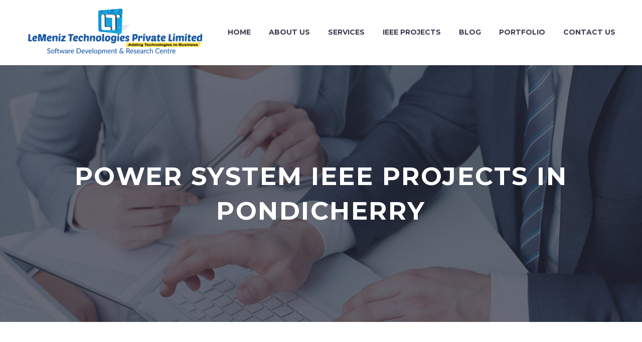

--- FILE ---
content_type: text/html; charset=UTF-8
request_url: https://www.lemenizinfotech.com/tag/power-system-ieee-projects-in-pondicherry/
body_size: 46157
content:
<!DOCTYPE html>
<!--[if IE 7]>
<html class="ie ie7" lang="en-US" xmlns:og="https://ogp.me/ns#" xmlns:fb="https://ogp.me/ns/fb#">
<![endif]-->
<!--[if IE 8]>
<html class="ie ie8" lang="en-US" xmlns:og="https://ogp.me/ns#" xmlns:fb="https://ogp.me/ns/fb#">
<![endif]-->
<!--[if !(IE 7) | !(IE 8) ]><!-->
<html lang="en-US" xmlns:og="https://ogp.me/ns#" xmlns:fb="https://ogp.me/ns/fb#">
<!--<![endif]-->
<head>
	<meta charset="UTF-8">
	<meta name="viewport" content="width=device-width, initial-scale=1.0" />
	<link rel="profile" href="https://gmpg.org/xfn/11">
	<link rel="pingback" href="https://www.lemenizinfotech.com/xmlrpc.php">
	<style>.tgpli-background-inited { background-image: none !important; }img[data-tgpli-image-inited] { display:none !important;visibility:hidden !important; }</style>		<script type="text/javascript">
			window.tgpLazyItemsOptions = {
				visibilityOffset: 0,
				desktopEnable: true,
				mobileEnable: true			};
			window.tgpQueue = {
				nodes: [],
				add: function(id, data) {
					data = data || {};
					if (window.tgpLazyItems !== undefined) {
						if (this.nodes.length > 0) {
							window.tgpLazyItems.addNodes(this.flushNodes());
						}
						window.tgpLazyItems.addNode({
							node: document.getElementById(id),
							data: data
						});
					} else {
						this.nodes.push({
							node: document.getElementById(id),
							data: data
						});
					}
				},
				flushNodes: function() {
					return this.nodes.splice(0, this.nodes.length);
				}
			};
		</script>
		<script type="text/javascript" async src="https://www.lemenizinfotech.com/wp-content/themes/thegem_new/js/thegem-pagespeed-lazy-items.js"></script><link href="https://fonts.googleapis.com/css?family=Lato:100,100i,200,200i,300,300i,400,400i,500,500i,600,600i,700,700i,800,800i,900,900i%7COpen+Sans:100,100i,200,200i,300,300i,400,400i,500,500i,600,600i,700,700i,800,800i,900,900i%7CIndie+Flower:100,100i,200,200i,300,300i,400,400i,500,500i,600,600i,700,700i,800,800i,900,900i%7COswald:100,100i,200,200i,300,300i,400,400i,500,500i,600,600i,700,700i,800,800i,900,900i" rel="stylesheet"><meta name='robots' content='index, follow, max-image-preview:large, max-snippet:-1, max-video-preview:-1' />
	<style>img:is([sizes="auto" i], [sizes^="auto," i]) { contain-intrinsic-size: 3000px 1500px }</style>
	
	<!-- This site is optimized with the Yoast SEO plugin v26.5 - https://yoast.com/wordpress/plugins/seo/ -->
	<title>power system ieee projects in pondicherry pagesepsitename%%</title>
	<link rel="canonical" href="https://www.lemenizinfotech.com/tag/power-system-ieee-projects-in-pondicherry/" />
	<meta property="og:locale" content="en_US" />
	<meta property="og:type" content="article" />
	<meta property="og:title" content="power system ieee projects in pondicherry pagesepsitename%%" />
	<meta property="og:url" content="https://www.lemenizinfotech.com/tag/power-system-ieee-projects-in-pondicherry/" />
	<meta property="og:site_name" content="LeMeniz Infotech" />
	<meta property="og:image" content="https://www.lemenizinfotech.com/wp-content/uploads/2016/04/ieee-projects-in-pondicherry.jpg" />
	<meta property="og:image:width" content="1386" />
	<meta property="og:image:height" content="768" />
	<meta property="og:image:type" content="image/jpeg" />
	<meta name="twitter:card" content="summary_large_image" />
	<script type="application/ld+json" class="yoast-schema-graph">{"@context":"https://schema.org","@graph":[{"@type":"CollectionPage","@id":"https://www.lemenizinfotech.com/tag/power-system-ieee-projects-in-pondicherry/","url":"https://www.lemenizinfotech.com/tag/power-system-ieee-projects-in-pondicherry/","name":"power system ieee projects in pondicherry pagesepsitename%%","isPartOf":{"@id":"https://www.lemenizinfotech.com/#website"},"breadcrumb":{"@id":"https://www.lemenizinfotech.com/tag/power-system-ieee-projects-in-pondicherry/#breadcrumb"},"inLanguage":"en-US"},{"@type":"BreadcrumbList","@id":"https://www.lemenizinfotech.com/tag/power-system-ieee-projects-in-pondicherry/#breadcrumb","itemListElement":[{"@type":"ListItem","position":1,"name":"Home","item":"https://www.lemenizinfotech.com/"},{"@type":"ListItem","position":2,"name":"power system ieee projects in pondicherry"}]},{"@type":"WebSite","@id":"https://www.lemenizinfotech.com/#website","url":"https://www.lemenizinfotech.com/","name":"LeMeniz Infotech","description":"Adding Technology to Business - Sofware Company","publisher":{"@id":"https://www.lemenizinfotech.com/#organization"},"potentialAction":[{"@type":"SearchAction","target":{"@type":"EntryPoint","urlTemplate":"https://www.lemenizinfotech.com/?s={search_term_string}"},"query-input":{"@type":"PropertyValueSpecification","valueRequired":true,"valueName":"search_term_string"}}],"inLanguage":"en-US"},{"@type":"Organization","@id":"https://www.lemenizinfotech.com/#organization","name":"LeMeniz Infotech","url":"https://www.lemenizinfotech.com/","logo":{"@type":"ImageObject","inLanguage":"en-US","@id":"https://www.lemenizinfotech.com/#/schema/logo/image/","url":"https://www.lemenizinfotech.com/wp-content/uploads/2020/03/lemeniz-logo.png","contentUrl":"https://www.lemenizinfotech.com/wp-content/uploads/2020/03/lemeniz-logo.png","width":400,"height":115,"caption":"LeMeniz Infotech"},"image":{"@id":"https://www.lemenizinfotech.com/#/schema/logo/image/"}}]}</script>
	<!-- / Yoast SEO plugin. -->


<link rel='dns-prefetch' href='//client.crisp.chat' />
<link rel='dns-prefetch' href='//fonts.googleapis.com' />
<link rel="alternate" type="application/rss+xml" title="LeMeniz Infotech &raquo; Feed" href="https://www.lemenizinfotech.com/feed/" />
<link rel="alternate" type="application/rss+xml" title="LeMeniz Infotech &raquo; Comments Feed" href="https://www.lemenizinfotech.com/comments/feed/" />
<link rel="alternate" type="application/rss+xml" title="LeMeniz Infotech &raquo; power system ieee projects in pondicherry Tag Feed" href="https://www.lemenizinfotech.com/tag/power-system-ieee-projects-in-pondicherry/feed/" />
<script type="text/javascript">
/* <![CDATA[ */
window._wpemojiSettings = {"baseUrl":"https:\/\/s.w.org\/images\/core\/emoji\/16.0.1\/72x72\/","ext":".png","svgUrl":"https:\/\/s.w.org\/images\/core\/emoji\/16.0.1\/svg\/","svgExt":".svg","source":{"concatemoji":"https:\/\/www.lemenizinfotech.com\/wp-includes\/js\/wp-emoji-release.min.js?ver=6.8.3"}};
/*! This file is auto-generated */
!function(s,n){var o,i,e;function c(e){try{var t={supportTests:e,timestamp:(new Date).valueOf()};sessionStorage.setItem(o,JSON.stringify(t))}catch(e){}}function p(e,t,n){e.clearRect(0,0,e.canvas.width,e.canvas.height),e.fillText(t,0,0);var t=new Uint32Array(e.getImageData(0,0,e.canvas.width,e.canvas.height).data),a=(e.clearRect(0,0,e.canvas.width,e.canvas.height),e.fillText(n,0,0),new Uint32Array(e.getImageData(0,0,e.canvas.width,e.canvas.height).data));return t.every(function(e,t){return e===a[t]})}function u(e,t){e.clearRect(0,0,e.canvas.width,e.canvas.height),e.fillText(t,0,0);for(var n=e.getImageData(16,16,1,1),a=0;a<n.data.length;a++)if(0!==n.data[a])return!1;return!0}function f(e,t,n,a){switch(t){case"flag":return n(e,"\ud83c\udff3\ufe0f\u200d\u26a7\ufe0f","\ud83c\udff3\ufe0f\u200b\u26a7\ufe0f")?!1:!n(e,"\ud83c\udde8\ud83c\uddf6","\ud83c\udde8\u200b\ud83c\uddf6")&&!n(e,"\ud83c\udff4\udb40\udc67\udb40\udc62\udb40\udc65\udb40\udc6e\udb40\udc67\udb40\udc7f","\ud83c\udff4\u200b\udb40\udc67\u200b\udb40\udc62\u200b\udb40\udc65\u200b\udb40\udc6e\u200b\udb40\udc67\u200b\udb40\udc7f");case"emoji":return!a(e,"\ud83e\udedf")}return!1}function g(e,t,n,a){var r="undefined"!=typeof WorkerGlobalScope&&self instanceof WorkerGlobalScope?new OffscreenCanvas(300,150):s.createElement("canvas"),o=r.getContext("2d",{willReadFrequently:!0}),i=(o.textBaseline="top",o.font="600 32px Arial",{});return e.forEach(function(e){i[e]=t(o,e,n,a)}),i}function t(e){var t=s.createElement("script");t.src=e,t.defer=!0,s.head.appendChild(t)}"undefined"!=typeof Promise&&(o="wpEmojiSettingsSupports",i=["flag","emoji"],n.supports={everything:!0,everythingExceptFlag:!0},e=new Promise(function(e){s.addEventListener("DOMContentLoaded",e,{once:!0})}),new Promise(function(t){var n=function(){try{var e=JSON.parse(sessionStorage.getItem(o));if("object"==typeof e&&"number"==typeof e.timestamp&&(new Date).valueOf()<e.timestamp+604800&&"object"==typeof e.supportTests)return e.supportTests}catch(e){}return null}();if(!n){if("undefined"!=typeof Worker&&"undefined"!=typeof OffscreenCanvas&&"undefined"!=typeof URL&&URL.createObjectURL&&"undefined"!=typeof Blob)try{var e="postMessage("+g.toString()+"("+[JSON.stringify(i),f.toString(),p.toString(),u.toString()].join(",")+"));",a=new Blob([e],{type:"text/javascript"}),r=new Worker(URL.createObjectURL(a),{name:"wpTestEmojiSupports"});return void(r.onmessage=function(e){c(n=e.data),r.terminate(),t(n)})}catch(e){}c(n=g(i,f,p,u))}t(n)}).then(function(e){for(var t in e)n.supports[t]=e[t],n.supports.everything=n.supports.everything&&n.supports[t],"flag"!==t&&(n.supports.everythingExceptFlag=n.supports.everythingExceptFlag&&n.supports[t]);n.supports.everythingExceptFlag=n.supports.everythingExceptFlag&&!n.supports.flag,n.DOMReady=!1,n.readyCallback=function(){n.DOMReady=!0}}).then(function(){return e}).then(function(){var e;n.supports.everything||(n.readyCallback(),(e=n.source||{}).concatemoji?t(e.concatemoji):e.wpemoji&&e.twemoji&&(t(e.twemoji),t(e.wpemoji)))}))}((window,document),window._wpemojiSettings);
/* ]]> */
</script>
<link rel='stylesheet' id='layerslider-css' href='https://www.lemenizinfotech.com/wp-content/plugins/LayerSlider/assets/static/layerslider/css/layerslider.css?ver=7.15.1' type='text/css' media='all' />
<link rel='stylesheet' id='thegem-preloader-css' href='https://www.lemenizinfotech.com/wp-content/themes/thegem_new/css/thegem-preloader.css?ver=5.10.5.1' type='text/css' media='all' />
<style id='thegem-preloader-inline-css' type='text/css'>

		body:not(.compose-mode) .gem-icon-style-gradient span,
		body:not(.compose-mode) .gem-icon .gem-icon-half-1,
		body:not(.compose-mode) .gem-icon .gem-icon-half-2 {
			opacity: 0 !important;
			}
</style>
<link rel='stylesheet' id='thegem-reset-css' href='https://www.lemenizinfotech.com/wp-content/themes/thegem_new/css/thegem-reset.css?ver=5.10.5.1' type='text/css' media='all' />
<link rel='stylesheet' id='thegem-grid-css' href='https://www.lemenizinfotech.com/wp-content/themes/thegem_new/css/thegem-grid.css?ver=5.10.5.1' type='text/css' media='all' />
<link rel='stylesheet' id='thegem-header-css' href='https://www.lemenizinfotech.com/wp-content/themes/thegem_new/css/thegem-header.css?ver=5.10.5.1' type='text/css' media='all' />
<link rel='stylesheet' id='thegem-style-css' href='https://www.lemenizinfotech.com/wp-content/themes/thegem_new/style.css?ver=6.8.3' type='text/css' media='all' />
<link rel='stylesheet' id='thegem-widgets-css' href='https://www.lemenizinfotech.com/wp-content/themes/thegem_new/css/thegem-widgets.css?ver=5.10.5.1' type='text/css' media='all' />
<link rel='stylesheet' id='thegem-new-css-css' href='https://www.lemenizinfotech.com/wp-content/themes/thegem_new/css/thegem-new-css.css?ver=5.10.5.1' type='text/css' media='all' />
<link rel='stylesheet' id='perevazka-css-css-css' href='https://www.lemenizinfotech.com/wp-content/themes/thegem_new/css/thegem-perevazka-css.css?ver=5.10.5.1' type='text/css' media='all' />
<link rel='stylesheet' id='thegem-google-fonts-css' href='//fonts.googleapis.com/css?family=Source+Sans+Pro%3A200%2C200italic%2C300%2C300italic%2C400%2C400italic%2C600%2C600italic%2C700%2C700italic%2C900%2C900italic%7CMontserrat%3A100%2C200%2C300%2C400%2C500%2C600%2C700%2C800%2C900%2C100italic%2C200italic%2C300italic%2C400italic%2C500italic%2C600italic%2C700italic%2C800italic%2C900italic&#038;subset=cyrillic%2Ccyrillic-ext%2Cgreek%2Cgreek-ext%2Clatin%2Clatin-ext%2Cvietnamese&#038;ver=6.8.3' type='text/css' media='all' />
<link rel='stylesheet' id='thegem-custom-css' href='https://www.lemenizinfotech.com/wp-content/uploads/thegem/css/custom-cXPNHmnO.css?ver=5.10.5.1' type='text/css' media='all' />
<style id='thegem-custom-inline-css' type='text/css'>
#page-title {background-color: #3b4054;background-repeat: no-repeat;background-position-x: center;background-position-y: top;background-size: cover;padding-top: 187px;padding-bottom: 187px;}.page-title-parallax-background {background-image: url('http://www.lemenizinfotech.com/wp-content/uploads/2019/03/2.jpg');}#page-title h1,#page-title .title-rich-content {color: #ffffff;}.page-title-excerpt {color: #ffffff;margin-top: 18px;}#page-title .page-title-title {}#page-title .page-title-title .styled-subtitle.light,#page-title .page-title-excerpt .styled-subtitle.light{ font-family: var(--thegem-to-light-title-font-family); font-style: normal; font-weight: normal;}#page-title .page-title-title .title-main-menu,#page-title .page-title-excerpt .title-main-menu{ font-family: var(--thegem-to-menu-font-family); font-style: var(--thegem-to-menu-font-style); font-weight: var(--thegem-to-menu-font-weight); text-transform: var(--thegem-to-menu-text-transform); font-size: var(--thegem-to-menu-font-size); line-height: var(--thegem-to-menu-line-height); letter-spacing: var(--thegem-to-menu-letter-spacing, 0);}#page-title .page-title-title .title-main-menu.light,#page-title .page-title-excerpt .title-main-menu.light{ font-family: var(--thegem-to-light-title-font-family); font-style: normal; font-weight: normal;}#page-title .page-title-title .title-body,#page-title .page-title-excerpt .title-body{ font-family: var(--thegem-to-body-font-family); font-style: var(--thegem-to-body-font-style); font-weight: var(--thegem-to-body-font-weight); text-transform: var(--thegem-to-body-text-transform, none); font-size: var(--thegem-to-body-font-size); line-height: var(--thegem-to-body-line-height); letter-spacing: var(--thegem-to-body-letter-spacing);}#page-title .page-title-title .title-body.light,#page-title .page-title-excerpt .title-body.light{ font-family: var(--thegem-to-light-title-font-family); font-style: normal; font-weight: normal;}#page-title .page-title-title .title-tiny-body,#page-title .page-title-excerpt .title-tiny-body{ font-family: var(--thegem-to-body-tiny-font-family); font-style: var(--thegem-to-body-tiny-font-style); font-weight: var(--thegem-to-body-tiny-font-weight); text-transform: var(--thegem-to-body-tiny-text-transform, none); font-size: var(--thegem-to-body-tiny-font-size); line-height: var(--thegem-to-body-tiny-line-height); letter-spacing: var(--thegem-to-body-tiny-letter-spacing);}#page-title .page-title-title .title-tiny-body.light,#page-title .page-title-excerpt .title-tiny-body.light{ font-family: var(--thegem-to-light-title-font-family); font-style: normal; font-weight: normal;}.page-title-inner,body .breadcrumbs{padding-left: 0px;padding-right: 0px;}body .breadcrumbs,body .breadcrumbs a,body .bc-devider:before {color: #fff;}body .breadcrumbs .current {	color: #00c9e3;	border-bottom: 3px solid #00c9e3;}body .page-title-block .breadcrumbs-container{	text-align: center;}.page-breadcrumbs ul li a,.page-breadcrumbs ul li:not(:last-child):after{	color: #99A9B5FF;}.page-breadcrumbs ul li{	color: #3C3950FF;}.page-breadcrumbs ul li a:hover{	color: #3C3950FF;}.block-content {padding-top: 135px;background-color: #ffffff;background-image: none;}.block-content:last-of-type {padding-bottom: 110px;}.gem-slideshow,.slideshow-preloader {background-color: #ffffff;}#top-area {	display: block;}@media (max-width: 991px) {#page-title {padding-top: 187px;padding-bottom: 187px;}.page-title-inner, body .breadcrumbs{padding-left: 0px;padding-right: 0px;}.page-title-excerpt {margin-top: 18px;}#page-title .page-title-title {margin-top: 0px;}.block-content {}.block-content:last-of-type {}#top-area {	display: block;}}@media (max-width: 767px) {#page-title {padding-top: 187px;padding-bottom: 187px;}.page-title-inner,body .breadcrumbs{padding-left: 0px;padding-right: 0px;}.page-title-excerpt {margin-top: 18px;}#page-title .page-title-title {margin-top: 0px;}.block-content {}.block-content:last-of-type {}#top-area {	display: block;}}
</style>
<link rel='stylesheet' id='js_composer_front-css' href='https://www.lemenizinfotech.com/wp-content/plugins/js_composer/assets/css/js_composer.min.css?ver=8.7.2' type='text/css' media='all' />
<link rel='stylesheet' id='thegem_js_composer_front-css' href='https://www.lemenizinfotech.com/wp-content/themes/thegem_new/css/thegem-js_composer_columns.css?ver=5.10.5.1' type='text/css' media='all' />
<link rel='stylesheet' id='thegem-additional-blog-1-css' href='https://www.lemenizinfotech.com/wp-content/themes/thegem_new/css/thegem-additional-blog-1.css?ver=5.10.5.1' type='text/css' media='all' />
<link rel='stylesheet' id='jquery-fancybox-css' href='https://www.lemenizinfotech.com/wp-content/themes/thegem_new/js/fancyBox/jquery.fancybox.min.css?ver=5.10.5.1' type='text/css' media='all' />
<link rel='stylesheet' id='thegem-vc_elements-css' href='https://www.lemenizinfotech.com/wp-content/themes/thegem_new/css/thegem-vc_elements.css?ver=5.10.5.1' type='text/css' media='all' />
<style id='wp-emoji-styles-inline-css' type='text/css'>

	img.wp-smiley, img.emoji {
		display: inline !important;
		border: none !important;
		box-shadow: none !important;
		height: 1em !important;
		width: 1em !important;
		margin: 0 0.07em !important;
		vertical-align: -0.1em !important;
		background: none !important;
		padding: 0 !important;
	}
</style>
<link rel='stylesheet' id='wp-block-library-css' href='https://www.lemenizinfotech.com/wp-includes/css/dist/block-library/style.min.css?ver=6.8.3' type='text/css' media='all' />
<style id='classic-theme-styles-inline-css' type='text/css'>
/*! This file is auto-generated */
.wp-block-button__link{color:#fff;background-color:#32373c;border-radius:9999px;box-shadow:none;text-decoration:none;padding:calc(.667em + 2px) calc(1.333em + 2px);font-size:1.125em}.wp-block-file__button{background:#32373c;color:#fff;text-decoration:none}
</style>
<style id='global-styles-inline-css' type='text/css'>
:root{--wp--preset--aspect-ratio--square: 1;--wp--preset--aspect-ratio--4-3: 4/3;--wp--preset--aspect-ratio--3-4: 3/4;--wp--preset--aspect-ratio--3-2: 3/2;--wp--preset--aspect-ratio--2-3: 2/3;--wp--preset--aspect-ratio--16-9: 16/9;--wp--preset--aspect-ratio--9-16: 9/16;--wp--preset--color--black: #000000;--wp--preset--color--cyan-bluish-gray: #abb8c3;--wp--preset--color--white: #ffffff;--wp--preset--color--pale-pink: #f78da7;--wp--preset--color--vivid-red: #cf2e2e;--wp--preset--color--luminous-vivid-orange: #ff6900;--wp--preset--color--luminous-vivid-amber: #fcb900;--wp--preset--color--light-green-cyan: #7bdcb5;--wp--preset--color--vivid-green-cyan: #00d084;--wp--preset--color--pale-cyan-blue: #8ed1fc;--wp--preset--color--vivid-cyan-blue: #0693e3;--wp--preset--color--vivid-purple: #9b51e0;--wp--preset--gradient--vivid-cyan-blue-to-vivid-purple: linear-gradient(135deg,rgba(6,147,227,1) 0%,rgb(155,81,224) 100%);--wp--preset--gradient--light-green-cyan-to-vivid-green-cyan: linear-gradient(135deg,rgb(122,220,180) 0%,rgb(0,208,130) 100%);--wp--preset--gradient--luminous-vivid-amber-to-luminous-vivid-orange: linear-gradient(135deg,rgba(252,185,0,1) 0%,rgba(255,105,0,1) 100%);--wp--preset--gradient--luminous-vivid-orange-to-vivid-red: linear-gradient(135deg,rgba(255,105,0,1) 0%,rgb(207,46,46) 100%);--wp--preset--gradient--very-light-gray-to-cyan-bluish-gray: linear-gradient(135deg,rgb(238,238,238) 0%,rgb(169,184,195) 100%);--wp--preset--gradient--cool-to-warm-spectrum: linear-gradient(135deg,rgb(74,234,220) 0%,rgb(151,120,209) 20%,rgb(207,42,186) 40%,rgb(238,44,130) 60%,rgb(251,105,98) 80%,rgb(254,248,76) 100%);--wp--preset--gradient--blush-light-purple: linear-gradient(135deg,rgb(255,206,236) 0%,rgb(152,150,240) 100%);--wp--preset--gradient--blush-bordeaux: linear-gradient(135deg,rgb(254,205,165) 0%,rgb(254,45,45) 50%,rgb(107,0,62) 100%);--wp--preset--gradient--luminous-dusk: linear-gradient(135deg,rgb(255,203,112) 0%,rgb(199,81,192) 50%,rgb(65,88,208) 100%);--wp--preset--gradient--pale-ocean: linear-gradient(135deg,rgb(255,245,203) 0%,rgb(182,227,212) 50%,rgb(51,167,181) 100%);--wp--preset--gradient--electric-grass: linear-gradient(135deg,rgb(202,248,128) 0%,rgb(113,206,126) 100%);--wp--preset--gradient--midnight: linear-gradient(135deg,rgb(2,3,129) 0%,rgb(40,116,252) 100%);--wp--preset--font-size--small: 13px;--wp--preset--font-size--medium: 20px;--wp--preset--font-size--large: 36px;--wp--preset--font-size--x-large: 42px;--wp--preset--spacing--20: 0.44rem;--wp--preset--spacing--30: 0.67rem;--wp--preset--spacing--40: 1rem;--wp--preset--spacing--50: 1.5rem;--wp--preset--spacing--60: 2.25rem;--wp--preset--spacing--70: 3.38rem;--wp--preset--spacing--80: 5.06rem;--wp--preset--shadow--natural: 6px 6px 9px rgba(0, 0, 0, 0.2);--wp--preset--shadow--deep: 12px 12px 50px rgba(0, 0, 0, 0.4);--wp--preset--shadow--sharp: 6px 6px 0px rgba(0, 0, 0, 0.2);--wp--preset--shadow--outlined: 6px 6px 0px -3px rgba(255, 255, 255, 1), 6px 6px rgba(0, 0, 0, 1);--wp--preset--shadow--crisp: 6px 6px 0px rgba(0, 0, 0, 1);}:where(.is-layout-flex){gap: 0.5em;}:where(.is-layout-grid){gap: 0.5em;}body .is-layout-flex{display: flex;}.is-layout-flex{flex-wrap: wrap;align-items: center;}.is-layout-flex > :is(*, div){margin: 0;}body .is-layout-grid{display: grid;}.is-layout-grid > :is(*, div){margin: 0;}:where(.wp-block-columns.is-layout-flex){gap: 2em;}:where(.wp-block-columns.is-layout-grid){gap: 2em;}:where(.wp-block-post-template.is-layout-flex){gap: 1.25em;}:where(.wp-block-post-template.is-layout-grid){gap: 1.25em;}.has-black-color{color: var(--wp--preset--color--black) !important;}.has-cyan-bluish-gray-color{color: var(--wp--preset--color--cyan-bluish-gray) !important;}.has-white-color{color: var(--wp--preset--color--white) !important;}.has-pale-pink-color{color: var(--wp--preset--color--pale-pink) !important;}.has-vivid-red-color{color: var(--wp--preset--color--vivid-red) !important;}.has-luminous-vivid-orange-color{color: var(--wp--preset--color--luminous-vivid-orange) !important;}.has-luminous-vivid-amber-color{color: var(--wp--preset--color--luminous-vivid-amber) !important;}.has-light-green-cyan-color{color: var(--wp--preset--color--light-green-cyan) !important;}.has-vivid-green-cyan-color{color: var(--wp--preset--color--vivid-green-cyan) !important;}.has-pale-cyan-blue-color{color: var(--wp--preset--color--pale-cyan-blue) !important;}.has-vivid-cyan-blue-color{color: var(--wp--preset--color--vivid-cyan-blue) !important;}.has-vivid-purple-color{color: var(--wp--preset--color--vivid-purple) !important;}.has-black-background-color{background-color: var(--wp--preset--color--black) !important;}.has-cyan-bluish-gray-background-color{background-color: var(--wp--preset--color--cyan-bluish-gray) !important;}.has-white-background-color{background-color: var(--wp--preset--color--white) !important;}.has-pale-pink-background-color{background-color: var(--wp--preset--color--pale-pink) !important;}.has-vivid-red-background-color{background-color: var(--wp--preset--color--vivid-red) !important;}.has-luminous-vivid-orange-background-color{background-color: var(--wp--preset--color--luminous-vivid-orange) !important;}.has-luminous-vivid-amber-background-color{background-color: var(--wp--preset--color--luminous-vivid-amber) !important;}.has-light-green-cyan-background-color{background-color: var(--wp--preset--color--light-green-cyan) !important;}.has-vivid-green-cyan-background-color{background-color: var(--wp--preset--color--vivid-green-cyan) !important;}.has-pale-cyan-blue-background-color{background-color: var(--wp--preset--color--pale-cyan-blue) !important;}.has-vivid-cyan-blue-background-color{background-color: var(--wp--preset--color--vivid-cyan-blue) !important;}.has-vivid-purple-background-color{background-color: var(--wp--preset--color--vivid-purple) !important;}.has-black-border-color{border-color: var(--wp--preset--color--black) !important;}.has-cyan-bluish-gray-border-color{border-color: var(--wp--preset--color--cyan-bluish-gray) !important;}.has-white-border-color{border-color: var(--wp--preset--color--white) !important;}.has-pale-pink-border-color{border-color: var(--wp--preset--color--pale-pink) !important;}.has-vivid-red-border-color{border-color: var(--wp--preset--color--vivid-red) !important;}.has-luminous-vivid-orange-border-color{border-color: var(--wp--preset--color--luminous-vivid-orange) !important;}.has-luminous-vivid-amber-border-color{border-color: var(--wp--preset--color--luminous-vivid-amber) !important;}.has-light-green-cyan-border-color{border-color: var(--wp--preset--color--light-green-cyan) !important;}.has-vivid-green-cyan-border-color{border-color: var(--wp--preset--color--vivid-green-cyan) !important;}.has-pale-cyan-blue-border-color{border-color: var(--wp--preset--color--pale-cyan-blue) !important;}.has-vivid-cyan-blue-border-color{border-color: var(--wp--preset--color--vivid-cyan-blue) !important;}.has-vivid-purple-border-color{border-color: var(--wp--preset--color--vivid-purple) !important;}.has-vivid-cyan-blue-to-vivid-purple-gradient-background{background: var(--wp--preset--gradient--vivid-cyan-blue-to-vivid-purple) !important;}.has-light-green-cyan-to-vivid-green-cyan-gradient-background{background: var(--wp--preset--gradient--light-green-cyan-to-vivid-green-cyan) !important;}.has-luminous-vivid-amber-to-luminous-vivid-orange-gradient-background{background: var(--wp--preset--gradient--luminous-vivid-amber-to-luminous-vivid-orange) !important;}.has-luminous-vivid-orange-to-vivid-red-gradient-background{background: var(--wp--preset--gradient--luminous-vivid-orange-to-vivid-red) !important;}.has-very-light-gray-to-cyan-bluish-gray-gradient-background{background: var(--wp--preset--gradient--very-light-gray-to-cyan-bluish-gray) !important;}.has-cool-to-warm-spectrum-gradient-background{background: var(--wp--preset--gradient--cool-to-warm-spectrum) !important;}.has-blush-light-purple-gradient-background{background: var(--wp--preset--gradient--blush-light-purple) !important;}.has-blush-bordeaux-gradient-background{background: var(--wp--preset--gradient--blush-bordeaux) !important;}.has-luminous-dusk-gradient-background{background: var(--wp--preset--gradient--luminous-dusk) !important;}.has-pale-ocean-gradient-background{background: var(--wp--preset--gradient--pale-ocean) !important;}.has-electric-grass-gradient-background{background: var(--wp--preset--gradient--electric-grass) !important;}.has-midnight-gradient-background{background: var(--wp--preset--gradient--midnight) !important;}.has-small-font-size{font-size: var(--wp--preset--font-size--small) !important;}.has-medium-font-size{font-size: var(--wp--preset--font-size--medium) !important;}.has-large-font-size{font-size: var(--wp--preset--font-size--large) !important;}.has-x-large-font-size{font-size: var(--wp--preset--font-size--x-large) !important;}
:where(.wp-block-post-template.is-layout-flex){gap: 1.25em;}:where(.wp-block-post-template.is-layout-grid){gap: 1.25em;}
:where(.wp-block-columns.is-layout-flex){gap: 2em;}:where(.wp-block-columns.is-layout-grid){gap: 2em;}
:root :where(.wp-block-pullquote){font-size: 1.5em;line-height: 1.6;}
</style>
<link rel='stylesheet' id='contact-form-7-css' href='https://www.lemenizinfotech.com/wp-content/plugins/contact-form-7/includes/css/styles.css?ver=6.1.1' type='text/css' media='all' />
<link rel='stylesheet' id='ditty-news-ticker-font-css' href='https://www.lemenizinfotech.com/wp-content/plugins/ditty-news-ticker/legacy/inc/static/libs/fontastic/styles.css?ver=3.1.59' type='text/css' media='all' />
<link rel='stylesheet' id='ditty-news-ticker-css' href='https://www.lemenizinfotech.com/wp-content/plugins/ditty-news-ticker/legacy/inc/static/css/style.css?ver=3.1.59' type='text/css' media='all' />
<link rel='stylesheet' id='ditty-displays-css' href='https://www.lemenizinfotech.com/wp-content/plugins/ditty-news-ticker/build/dittyDisplays.css?ver=3.1.59' type='text/css' media='all' />
<link rel='stylesheet' id='ditty-fontawesome-css' href='https://www.lemenizinfotech.com/wp-content/plugins/ditty-news-ticker/includes/libs/fontawesome-6.4.0/css/all.css?ver=6.4.0' type='text/css' media='' />
<script type="text/javascript">function fullHeightRow() {
			var fullHeight,
				offsetTop,
				element = document.getElementsByClassName('vc_row-o-full-height')[0];
			if (element) {
				fullHeight = window.innerHeight;
				offsetTop = window.pageYOffset + element.getBoundingClientRect().top;
				if (offsetTop < fullHeight) {
					fullHeight = 100 - offsetTop / (fullHeight / 100);
					element.style.minHeight = fullHeight + 'vh'
				}
			}
		}</script><!--[if lt IE 9]>
<script type="text/javascript" src="https://www.lemenizinfotech.com/wp-content/themes/thegem_new/js/html5.js?ver=5.10.5.1" id="html5-js"></script>
<![endif]-->
<script type="text/javascript" src="https://www.lemenizinfotech.com/wp-includes/js/jquery/jquery.min.js?ver=3.7.1" id="jquery-core-js"></script>
<script type="text/javascript" src="https://www.lemenizinfotech.com/wp-includes/js/jquery/jquery-migrate.min.js?ver=3.4.1" id="jquery-migrate-js"></script>
<script type="text/javascript" id="zilla-likes-js-extra">
/* <![CDATA[ */
var zilla_likes = {"ajaxurl":"https:\/\/www.lemenizinfotech.com\/wp-admin\/admin-ajax.php"};
/* ]]> */
</script>
<script type="text/javascript" src="https://www.lemenizinfotech.com/wp-content/plugins/zilla-likes/scripts/zilla-likes.js?ver=6.8.3" id="zilla-likes-js"></script>
<script></script><meta name="generator" content="Powered by LayerSlider 7.15.1 - Build Heros, Sliders, and Popups. Create Animations and Beautiful, Rich Web Content as Easy as Never Before on WordPress." />
<!-- LayerSlider updates and docs at: https://layerslider.com -->
<link rel="https://api.w.org/" href="https://www.lemenizinfotech.com/wp-json/" /><link rel="alternate" title="JSON" type="application/json" href="https://www.lemenizinfotech.com/wp-json/wp/v2/tags/265" /><link rel="EditURI" type="application/rsd+xml" title="RSD" href="https://www.lemenizinfotech.com/xmlrpc.php?rsd" />
<meta name="generator" content="WordPress 6.8.3" />
<meta name="generator" content="Powered by WPBakery Page Builder - drag and drop page builder for WordPress."/>
<link rel="icon" href="https://www.lemenizinfotech.com/wp-content/uploads/2018/12/favicon.ico" sizes="32x32" />
<link rel="icon" href="https://www.lemenizinfotech.com/wp-content/uploads/2018/12/favicon.ico" sizes="192x192" />
<link rel="apple-touch-icon" href="https://www.lemenizinfotech.com/wp-content/uploads/2018/12/favicon.ico" />
<meta name="msapplication-TileImage" content="https://www.lemenizinfotech.com/wp-content/uploads/2018/12/favicon.ico" />
<script>if(document.querySelector('[data-type="vc_custom-css"]')) {document.head.appendChild(document.querySelector('[data-type="vc_custom-css"]'));}</script><noscript><style> .wpb_animate_when_almost_visible { opacity: 1; }</style></noscript>
	</head>


<body class="archive tag tag-power-system-ieee-projects-in-pondicherry tag-265 wp-theme-thegem_new wpb-js-composer js-comp-ver-8.7.2 vc_responsive">

	<script type="text/javascript">
		var gemSettings = {"isTouch":"","forcedLasyDisabled":"","tabletPortrait":"1","tabletLandscape":"","topAreaMobileDisable":"","parallaxDisabled":"","fillTopArea":"","themePath":"https:\/\/www.lemenizinfotech.com\/wp-content\/themes\/thegem_new","rootUrl":"https:\/\/www.lemenizinfotech.com","mobileEffectsEnabled":"","isRTL":""};
		(function() {
    function isTouchDevice() {
        return (('ontouchstart' in window) ||
            (navigator.MaxTouchPoints > 0) ||
            (navigator.msMaxTouchPoints > 0));
    }

    window.gemSettings.isTouch = isTouchDevice();

    function userAgentDetection() {
        var ua = navigator.userAgent.toLowerCase(),
        platform = navigator.platform.toLowerCase(),
        UA = ua.match(/(opera|ie|firefox|chrome|version)[\s\/:]([\w\d\.]+)?.*?(safari|version[\s\/:]([\w\d\.]+)|$)/) || [null, 'unknown', 0],
        mode = UA[1] == 'ie' && document.documentMode;

        window.gemBrowser = {
            name: (UA[1] == 'version') ? UA[3] : UA[1],
            version: UA[2],
            platform: {
                name: ua.match(/ip(?:ad|od|hone)/) ? 'ios' : (ua.match(/(?:webos|android)/) || platform.match(/mac|win|linux/) || ['other'])[0]
                }
        };
            }

    window.updateGemClientSize = function() {
        if (window.gemOptions == null || window.gemOptions == undefined) {
            window.gemOptions = {
                first: false,
                clientWidth: 0,
                clientHeight: 0,
                innerWidth: -1
            };
        }

        window.gemOptions.clientWidth = window.innerWidth || document.documentElement.clientWidth;
        if (document.body != null && !window.gemOptions.clientWidth) {
            window.gemOptions.clientWidth = document.body.clientWidth;
        }

        window.gemOptions.clientHeight = window.innerHeight || document.documentElement.clientHeight;
        if (document.body != null && !window.gemOptions.clientHeight) {
            window.gemOptions.clientHeight = document.body.clientHeight;
        }
    };

    window.updateGemInnerSize = function(width) {
        window.gemOptions.innerWidth = width != undefined ? width : (document.body != null ? document.body.clientWidth : 0);
    };

    userAgentDetection();
    window.updateGemClientSize(true);

    window.gemSettings.lasyDisabled = window.gemSettings.forcedLasyDisabled || (!window.gemSettings.mobileEffectsEnabled && (window.gemSettings.isTouch || window.gemOptions.clientWidth <= 800));
})();
		(function() {
    if (window.gemBrowser.name == 'safari') {
        try {
            var safariVersion = parseInt(window.gemBrowser.version);
        } catch(e) {
            var safariVersion = 0;
        }
        if (safariVersion >= 9) {
            window.gemSettings.parallaxDisabled = true;
            window.gemSettings.fillTopArea = true;
        }
    }
})();
		(function() {
    var fullwithData = {
        page: null,
        pageWidth: 0,
        pageOffset: {},
        fixVcRow: true,
        pagePaddingLeft: 0
    };

    function updateFullwidthData() {
        fullwithData.pageOffset = fullwithData.page.getBoundingClientRect();
        fullwithData.pageWidth = parseFloat(fullwithData.pageOffset.width);
        fullwithData.pagePaddingLeft = 0;

        if (fullwithData.page.className.indexOf('vertical-header') != -1) {
            fullwithData.pagePaddingLeft = 45;
            if (fullwithData.pageWidth >= 1600) {
                fullwithData.pagePaddingLeft = 360;
            }
            if (fullwithData.pageWidth < 980) {
                fullwithData.pagePaddingLeft = 0;
            }
        }
    }

    function gem_fix_fullwidth_position(element) {
        if (element == null) {
            return false;
        }

        if (fullwithData.page == null) {
            fullwithData.page = document.getElementById('page');
            updateFullwidthData();
        }

        /*if (fullwithData.pageWidth < 1170) {
            return false;
        }*/

        if (!fullwithData.fixVcRow) {
            return false;
        }

        if (element.previousElementSibling != null && element.previousElementSibling != undefined && element.previousElementSibling.className.indexOf('fullwidth-block') == -1) {
            var elementParentViewportOffset = element.previousElementSibling.getBoundingClientRect();
        } else {
            var elementParentViewportOffset = element.parentNode.getBoundingClientRect();
        }

        /*if (elementParentViewportOffset.top > window.gemOptions.clientHeight) {
            fullwithData.fixVcRow = false;
            return false;
        }*/

        if (element.className.indexOf('vc_row') != -1) {
            var elementMarginLeft = -21;
            var elementMarginRight = -21;
        } else {
            var elementMarginLeft = 0;
            var elementMarginRight = 0;
        }

        var offset = parseInt(fullwithData.pageOffset.left + 0.5) - parseInt((elementParentViewportOffset.left < 0 ? 0 : elementParentViewportOffset.left) + 0.5) - elementMarginLeft + fullwithData.pagePaddingLeft;
        var offsetKey = window.gemSettings.isRTL ? 'right' : 'left';

        element.style.position = 'relative';
        element.style[offsetKey] = offset + 'px';
        element.style.width = fullwithData.pageWidth - fullwithData.pagePaddingLeft + 'px';

        if (element.className.indexOf('vc_row') == -1) {
            element.setAttribute('data-fullwidth-updated', 1);
        }

        if (element.className.indexOf('vc_row') != -1 && element.className.indexOf('vc_section') == -1 && !element.hasAttribute('data-vc-stretch-content')) {
            var el_full = element.parentNode.querySelector('.vc_row-full-width-before');
            var padding = -1 * offset;
            0 > padding && (padding = 0);
            var paddingRight = fullwithData.pageWidth - padding - el_full.offsetWidth + elementMarginLeft + elementMarginRight;
            0 > paddingRight && (paddingRight = 0);
            element.style.paddingLeft = padding + 'px';
            element.style.paddingRight = paddingRight + 'px';
        }
    }

    window.gem_fix_fullwidth_position = gem_fix_fullwidth_position;

    document.addEventListener('DOMContentLoaded', function() {
        var classes = [];

        if (window.gemSettings.isTouch) {
            document.body.classList.add('thegem-touch');
        }

        if (window.gemSettings.lasyDisabled && !window.gemSettings.forcedLasyDisabled) {
            document.body.classList.add('thegem-effects-disabled');
        }
    });

    if (window.gemSettings.parallaxDisabled) {
        var head  = document.getElementsByTagName('head')[0],
            link  = document.createElement('style');
        link.rel  = 'stylesheet';
        link.type = 'text/css';
        link.innerHTML = ".fullwidth-block.fullwidth-block-parallax-fixed .fullwidth-block-background { background-attachment: scroll !important; }";
        head.appendChild(link);
    }
})();

(function() {
    setTimeout(function() {
        var preloader = document.getElementById('page-preloader');
        if (preloader != null && preloader != undefined) {
            preloader.className += ' preloader-loaded';
        }
    }, window.pagePreloaderHideTime || 1000);
})();
	</script>
	


<div id="page" class="layout-fullwidth header-style-3">

			<a href="#page" class="scroll-top-button">Scroll Top</a>
	
	
		
		<div id="site-header-wrapper"  class="  " >
			
			
			<header id="site-header" class="site-header animated-header mobile-menu-layout-slide-vertical" role="banner">
								
				<div class="header-background">
					<div class="container">
						<div class="header-main logo-position-left header-layout-default header-style-3">
																							<div class="site-title">
											<div class="site-logo" style="width:350px;">
			<a href="https://www.lemenizinfotech.com/" rel="home">
									<span class="logo"><img src="https://www.lemenizinfotech.com/wp-content/uploads/thegem/logos/logo_d5228bbfd6ec14e3f3e5679f76b6bef2_1x.jpg" srcset="https://www.lemenizinfotech.com/wp-content/uploads/thegem/logos/logo_d5228bbfd6ec14e3f3e5679f76b6bef2_1x.jpg 1x,https://www.lemenizinfotech.com/wp-content/uploads/thegem/logos/logo_d5228bbfd6ec14e3f3e5679f76b6bef2_2x.jpg 2x,https://www.lemenizinfotech.com/wp-content/uploads/thegem/logos/logo_d5228bbfd6ec14e3f3e5679f76b6bef2_3x.jpg 3x" alt="LeMeniz Infotech" style="width:350px;" class="tgp-exclude default"/><img src="https://www.lemenizinfotech.com/wp-content/uploads/thegem/logos/logo_fdb6fd47455b92dba6d113b021039915_1x.jpg" srcset="https://www.lemenizinfotech.com/wp-content/uploads/thegem/logos/logo_fdb6fd47455b92dba6d113b021039915_1x.jpg 1x,https://www.lemenizinfotech.com/wp-content/uploads/thegem/logos/logo_fdb6fd47455b92dba6d113b021039915_2x.jpg 2x,https://www.lemenizinfotech.com/wp-content/uploads/thegem/logos/logo_fdb6fd47455b92dba6d113b021039915_3x.jpg 3x" alt="LeMeniz Infotech" style="width:220px;" class="tgp-exclude small"/></span>
							</a>
		</div>
										</div>
																											<nav id="primary-navigation" class="site-navigation primary-navigation" role="navigation">
											<button class="menu-toggle dl-trigger">Primary Menu<span class="menu-line-1"></span><span class="menu-line-2"></span><span class="menu-line-3"></span></button><div class="mobile-menu-slide-wrapper top"><button class="mobile-menu-slide-close">Close</button>																							<ul id="primary-menu" class="nav-menu styled no-responsive"><li id="menu-item-25290" class="menu-item menu-item-type-post_type menu-item-object-page menu-item-home menu-item-25290 megamenu-first-element"><a href="https://www.lemenizinfotech.com/">Home</a></li>
<li id="menu-item-25923" class="menu-item menu-item-type-post_type menu-item-object-page menu-item-25923 megamenu-first-element"><a href="https://www.lemenizinfotech.com/about-us-2/">About us</a></li>
<li id="menu-item-25391" class="menu-item menu-item-type-post_type menu-item-object-page menu-item-has-children menu-item-parent menu-item-25391 megamenu-first-element"><a href="https://www.lemenizinfotech.com/services/software-development/">Services</a><span class="menu-item-parent-toggle"></span>
<ul class="sub-menu styled ">
	<li id="menu-item-25293" class="menu-item menu-item-type-post_type menu-item-object-page menu-item-25293 megamenu-first-element"><a href="https://www.lemenizinfotech.com/services/software-development/">Software Development</a></li>
	<li id="menu-item-25294" class="menu-item menu-item-type-post_type menu-item-object-page menu-item-25294 megamenu-first-element"><a href="https://www.lemenizinfotech.com/services/web-design-development/">Website Design &#038; Development</a></li>
	<li id="menu-item-25295" class="menu-item menu-item-type-post_type menu-item-object-page menu-item-25295 megamenu-first-element"><a href="https://www.lemenizinfotech.com/services/ecommerce-solutions-in-pondicherry/">ECommerce Solutions</a></li>
	<li id="menu-item-25296" class="menu-item menu-item-type-post_type menu-item-object-page menu-item-25296 megamenu-first-element"><a href="https://www.lemenizinfotech.com/services/bulk-sms-services/">Bulk SMS Services</a></li>
	<li id="menu-item-25297" class="menu-item menu-item-type-post_type menu-item-object-page menu-item-25297 megamenu-first-element"><a href="https://www.lemenizinfotech.com/services/ring-missed-call-service/">One Ring Missed Call Services</a></li>
	<li id="menu-item-25298" class="menu-item menu-item-type-post_type menu-item-object-page menu-item-25298 megamenu-first-element"><a href="https://www.lemenizinfotech.com/services/cms-development-company-india/">CMS Development</a></li>
	<li id="menu-item-25299" class="menu-item menu-item-type-post_type menu-item-object-page menu-item-25299 megamenu-first-element"><a href="https://www.lemenizinfotech.com/services/seo-services/">SEO Services</a></li>
	<li id="menu-item-25300" class="menu-item menu-item-type-post_type menu-item-object-page menu-item-25300 megamenu-first-element"><a href="https://www.lemenizinfotech.com/services/internetmarketing/">Internet Marketing</a></li>
	<li id="menu-item-25301" class="menu-item menu-item-type-post_type menu-item-object-page menu-item-25301 megamenu-first-element"><a href="https://www.lemenizinfotech.com/services/security-solutions/">Security Solutions</a></li>
</ul>
</li>
<li id="menu-item-25302" class="menu-item menu-item-type-post_type menu-item-object-page menu-item-has-children menu-item-parent menu-item-25302 megamenu-first-element"><a href="https://www.lemenizinfotech.com/ieee-project/">IEEE PROJECTS</a><span class="menu-item-parent-toggle"></span>
<ul class="sub-menu styled ">
	<li id="menu-item-26060" class="menu-item menu-item-type-custom menu-item-object-custom menu-item-has-children menu-item-parent menu-item-26060 megamenu-first-element"><a href="#">IEEE Projects 2022-2023</a><span class="menu-item-parent-toggle"></span>
	<ul class="sub-menu styled ">
		<li id="menu-item-26076" class="menu-item menu-item-type-post_type menu-item-object-page menu-item-26076 megamenu-first-element"><a href="https://www.lemenizinfotech.com/php-application-projects/">PHP Application Projects</a></li>
		<li id="menu-item-26077" class="menu-item menu-item-type-post_type menu-item-object-page menu-item-26077 megamenu-first-element"><a href="https://www.lemenizinfotech.com/python-deep-learning/">PYTHON DEEP LEARNING</a></li>
		<li id="menu-item-26075" class="menu-item menu-item-type-post_type menu-item-object-page menu-item-26075 megamenu-first-element"><a href="https://www.lemenizinfotech.com/python-machine-learning-client/">PYTHON MACHINE LEARNING CLIENT</a></li>
		<li id="menu-item-26074" class="menu-item menu-item-type-post_type menu-item-object-page menu-item-26074 megamenu-first-element"><a href="https://www.lemenizinfotech.com/python-machine-learning-student/">PYTHON MACHINE LEARNING STUDENT</a></li>
		<li id="menu-item-26073" class="menu-item menu-item-type-post_type menu-item-object-page menu-item-26073 megamenu-first-element"><a href="https://www.lemenizinfotech.com/python-blockchain/">PYTHON BLOCKCHAIN</a></li>
		<li id="menu-item-26072" class="menu-item menu-item-type-post_type menu-item-object-page menu-item-26072 megamenu-first-element"><a href="https://www.lemenizinfotech.com/android-title-list/">ANDROID TITLE LIST</a></li>
		<li id="menu-item-26071" class="menu-item menu-item-type-post_type menu-item-object-page menu-item-26071 megamenu-first-element"><a href="https://www.lemenizinfotech.com/django-python-application/">DJANGO PYTHON APPLICATION</a></li>
		<li id="menu-item-26070" class="menu-item menu-item-type-post_type menu-item-object-page menu-item-26070 megamenu-first-element"><a href="https://www.lemenizinfotech.com/dotnet-cloud-computing/">DOTNET CLOUD COMPUTING</a></li>
		<li id="menu-item-26069" class="menu-item menu-item-type-post_type menu-item-object-page menu-item-26069 megamenu-first-element"><a href="https://www.lemenizinfotech.com/dotnet-data-mining/">DOTNET DATA MINING</a></li>
		<li id="menu-item-26068" class="menu-item menu-item-type-post_type menu-item-object-page menu-item-26068 megamenu-first-element"><a href="https://www.lemenizinfotech.com/dotnet-mobile-computing/">DOTNET MOBILE COMPUTING</a></li>
		<li id="menu-item-26067" class="menu-item menu-item-type-post_type menu-item-object-page menu-item-26067 megamenu-first-element"><a href="https://www.lemenizinfotech.com/hadoop-bigdata/">HADOOP BIGDATA</a></li>
		<li id="menu-item-26066" class="menu-item menu-item-type-post_type menu-item-object-page menu-item-26066 megamenu-first-element"><a href="https://www.lemenizinfotech.com/java-cloud-computing/">JAVA CLOUD COMPUTING</a></li>
		<li id="menu-item-26065" class="menu-item menu-item-type-post_type menu-item-object-page menu-item-26065 megamenu-first-element"><a href="https://www.lemenizinfotech.com/java-data-mining/">JAVA-DATA MINING</a></li>
		<li id="menu-item-26064" class="menu-item menu-item-type-post_type menu-item-object-page menu-item-26064 megamenu-first-element"><a href="https://www.lemenizinfotech.com/java-mobile-computing/">JAVA-MOBILE COMPUTING</a></li>
		<li id="menu-item-26063" class="menu-item menu-item-type-post_type menu-item-object-page menu-item-26063 megamenu-first-element"><a href="https://www.lemenizinfotech.com/matlab-image-processing-list/">MATLAB IMAGE PROCESSING LIST</a></li>
		<li id="menu-item-26062" class="menu-item menu-item-type-post_type menu-item-object-page menu-item-26062 megamenu-first-element"><a href="https://www.lemenizinfotech.com/ns2-vehicular-technology/">NS2-VEHICULAR TECHNOLOGY</a></li>
		<li id="menu-item-26061" class="menu-item menu-item-type-post_type menu-item-object-page menu-item-26061 megamenu-first-element"><a href="https://www.lemenizinfotech.com/ns2-wireless-communication/">NS2-WIRELESS COMMUNICATION</a></li>
	</ul>
</li>
	<li id="menu-item-25897" class="menu-item menu-item-type-post_type menu-item-object-page menu-item-has-children menu-item-parent menu-item-25897 megamenu-first-element"><a href="https://www.lemenizinfotech.com/ieee-projects-2021-2022/">IEEE Projects 2021-2022</a><span class="menu-item-parent-toggle"></span>
	<ul class="sub-menu styled ">
		<li id="menu-item-25960" class="menu-item menu-item-type-post_type menu-item-object-page menu-item-25960 megamenu-first-element"><a href="https://www.lemenizinfotech.com/machine-learning-ieee-project-titles-2021-2022/">Machine Learning IEEE Project Titles 2021-2022</a></li>
		<li id="menu-item-25952" class="menu-item menu-item-type-post_type menu-item-object-page menu-item-25952 megamenu-first-element"><a href="https://www.lemenizinfotech.com/iot-ieee-project-titles-2021-2022-2/">Deep Learning IEEE Project Titles 2021-2022</a></li>
		<li id="menu-item-25927" class="menu-item menu-item-type-post_type menu-item-object-page menu-item-25927 megamenu-first-element"><a href="https://www.lemenizinfotech.com/embedded-system-ieee-projects-2021-2022/">Embedded Systems Project Titles 2021-2022</a></li>
		<li id="menu-item-25576" class="menu-item menu-item-type-post_type menu-item-object-page menu-item-25576 megamenu-first-element"><a href="https://www.lemenizinfotech.com/dot-net-project-titles-2021-2022/">Dot Net Project Titles 2021-2022</a></li>
		<li id="menu-item-25597" class="menu-item menu-item-type-post_type menu-item-object-page menu-item-25597 megamenu-first-element"><a href="https://www.lemenizinfotech.com/php-ieee-project-titles-2021-2022/">PHP IEEE Project Titles 2021-2022</a></li>
		<li id="menu-item-25601" class="menu-item menu-item-type-post_type menu-item-object-page menu-item-25601 megamenu-first-element"><a href="https://www.lemenizinfotech.com/java-ieee-project-title-2021-2022/">Java IEEE Project title 2021-2022</a></li>
		<li id="menu-item-25607" class="menu-item menu-item-type-post_type menu-item-object-page menu-item-25607 megamenu-first-element"><a href="https://www.lemenizinfotech.com/android-projects-in-pondicherry/">Android projects in Pondicherry</a></li>
		<li id="menu-item-25478" class="menu-item menu-item-type-post_type menu-item-object-page menu-item-25478 megamenu-first-element"><a href="https://www.lemenizinfotech.com/iot-ieee-project-titles-2021-2022/">IoT IEEE Project Titles 2021-2022</a></li>
		<li id="menu-item-25470" class="menu-item menu-item-type-post_type menu-item-object-page menu-item-25470 megamenu-first-element"><a href="https://www.lemenizinfotech.com/python-ieee-project-titles/">Python IEEE Project Titles</a></li>
		<li id="menu-item-25624" class="menu-item menu-item-type-post_type menu-item-object-page menu-item-25624 megamenu-first-element"><a href="https://www.lemenizinfotech.com/mat-lab-project-titles-2021-2022/">Mat Lab Project Titles 2021-2022</a></li>
		<li id="menu-item-25513" class="menu-item menu-item-type-post_type menu-item-object-page menu-item-25513 megamenu-first-element"><a href="https://www.lemenizinfotech.com/ns2-ieee-project-titles-2021-2022/">NS2 IEEE Projects Titles 2021-2022</a></li>
		<li id="menu-item-25629" class="menu-item menu-item-type-post_type menu-item-object-page menu-item-25629 megamenu-first-element"><a href="https://www.lemenizinfotech.com/power-electronics-project-titles-2021-2022/">Power Electronics Project Titles 2021-2022</a></li>
		<li id="menu-item-25634" class="menu-item menu-item-type-post_type menu-item-object-page menu-item-25634 megamenu-first-element"><a href="https://www.lemenizinfotech.com/power-systems-project-titles/">Power Systems Project Titles</a></li>
		<li id="menu-item-25637" class="menu-item menu-item-type-post_type menu-item-object-page menu-item-25637 megamenu-first-element"><a href="https://www.lemenizinfotech.com/raspberry-pi-project-titles/">Raspberry Pi Project Titles</a></li>
		<li id="menu-item-25643" class="menu-item menu-item-type-post_type menu-item-object-page menu-item-25643 megamenu-first-element"><a href="https://www.lemenizinfotech.com/vlsi-ieee-project-titles/">VLSI IEEE Project Titles</a></li>
		<li id="menu-item-25488" class="menu-item menu-item-type-post_type menu-item-object-page menu-item-25488 megamenu-first-element"><a href="https://www.lemenizinfotech.com/data-mining-projects-in-pondicherry-2021-2022/">Data Mining Projects in Pondicherry 2021-2022</a></li>
		<li id="menu-item-25508" class="menu-item menu-item-type-post_type menu-item-object-page menu-item-25508 megamenu-first-element"><a href="https://www.lemenizinfotech.com/image-processing-project-2021-2022/">Image Processing Project 2021-2022</a></li>
		<li id="menu-item-25504" class="menu-item menu-item-type-post_type menu-item-object-page menu-item-25504 megamenu-first-element"><a href="https://www.lemenizinfotech.com/machine-learning-projects-2021-2022/">Machine Learning Projects 2021-2022</a></li>
	</ul>
</li>
	<li id="menu-item-25303" class="menu-item menu-item-type-custom menu-item-object-custom menu-item-has-children menu-item-parent menu-item-25303 megamenu-first-element"><a href="#">Old IEEE Projects</a><span class="menu-item-parent-toggle"></span>
	<ul class="sub-menu styled ">
		<li id="menu-item-25894" class="menu-item menu-item-type-post_type menu-item-object-page menu-item-has-children menu-item-parent menu-item-25894 megamenu-first-element"><a href="https://www.lemenizinfotech.com/ieee-projects-2019-2020/">IEEE Projects 2019-2020</a><span class="menu-item-parent-toggle"></span>
		<ul class="sub-menu styled ">
			<li id="menu-item-25305" class="menu-item menu-item-type-post_type menu-item-object-page menu-item-25305 megamenu-first-element"><a href="https://www.lemenizinfotech.com/java-ieee-projects-titles-2019-2020/">Java</a></li>
			<li id="menu-item-25306" class="menu-item menu-item-type-post_type menu-item-object-page menu-item-25306 megamenu-first-element"><a href="https://www.lemenizinfotech.com/dotnet-ieee-projects-titles-2019-2020-dotnet-final-year-projects-titles-2019-2020/">Dotnet</a></li>
			<li id="menu-item-25307" class="menu-item menu-item-type-post_type menu-item-object-page menu-item-25307 megamenu-first-element"><a href="https://www.lemenizinfotech.com/ns2-ieee-projects-titles-2019-2020/">NS2</a></li>
			<li id="menu-item-25308" class="menu-item menu-item-type-post_type menu-item-object-page menu-item-25308 megamenu-first-element"><a href="https://www.lemenizinfotech.com/python-projects-titles-2019-2020/">Python</a></li>
			<li id="menu-item-25309" class="menu-item menu-item-type-post_type menu-item-object-page menu-item-25309 megamenu-first-element"><a href="https://www.lemenizinfotech.com/vlsi-ieee-projects-titles-2019-2020/">VLSI</a></li>
			<li id="menu-item-25310" class="menu-item menu-item-type-post_type menu-item-object-page menu-item-25310 megamenu-first-element"><a href="https://www.lemenizinfotech.com/digital-image-processing-ieee-projects-titles-2019-2020/">DIgital Image Processing</a></li>
			<li id="menu-item-25311" class="menu-item menu-item-type-post_type menu-item-object-page menu-item-25311 megamenu-first-element"><a href="https://www.lemenizinfotech.com/embedded-ieee-project-titles-2019-2020-embedded-final-year-projects-titles-2019-2020/">Embedded</a></li>
			<li id="menu-item-25312" class="menu-item menu-item-type-post_type menu-item-object-page menu-item-25312 megamenu-first-element"><a href="https://www.lemenizinfotech.com/power-electronics-ieee-projects-titles-2019-2020/">Power Electronics</a></li>
			<li id="menu-item-25313" class="menu-item menu-item-type-post_type menu-item-object-page menu-item-25313 megamenu-first-element"><a href="https://www.lemenizinfotech.com/power-system-projects-titles-2019-2020-year-projects-2019-2020/">Power System</a></li>
		</ul>
</li>
		<li id="menu-item-25891" class="menu-item menu-item-type-post_type menu-item-object-page menu-item-has-children menu-item-parent menu-item-25891 megamenu-first-element"><a href="https://www.lemenizinfotech.com/ieee-projects-2018-2019/">IEEE Projects 2018-2019</a><span class="menu-item-parent-toggle"></span>
		<ul class="sub-menu styled ">
			<li id="menu-item-25315" class="menu-item menu-item-type-post_type menu-item-object-page menu-item-25315 megamenu-first-element"><a href="https://www.lemenizinfotech.com/java-ieee-projects-titles-2018-2019-java-final-year-projects-titles-2018-2019/">Java</a></li>
			<li id="menu-item-25316" class="menu-item menu-item-type-post_type menu-item-object-page menu-item-25316 megamenu-first-element"><a href="https://www.lemenizinfotech.com/dotnet-ieee-projects-titles-2018-2019-dotnet-final-year-projects-titles-2018-2019/">Dotnet</a></li>
			<li id="menu-item-25317" class="menu-item menu-item-type-post_type menu-item-object-page menu-item-25317 megamenu-first-element"><a href="https://www.lemenizinfotech.com/android-ieee-projects-titles-2018-2019/">Android</a></li>
			<li id="menu-item-25318" class="menu-item menu-item-type-post_type menu-item-object-page menu-item-25318 megamenu-first-element"><a href="https://www.lemenizinfotech.com/ns2-ieee-projects-titles-2018-2019-final-year-projects-titles-2018-2019/">NS2</a></li>
			<li id="menu-item-25319" class="menu-item menu-item-type-post_type menu-item-object-page menu-item-25319 megamenu-first-element"><a href="https://www.lemenizinfotech.com/big-data-hadoop-ieee-projects-titles-2018-2019-big-data-hadoop-final-year-projects-titles-2018-2019/">Big Data</a></li>
			<li id="menu-item-25320" class="menu-item menu-item-type-post_type menu-item-object-page menu-item-25320 megamenu-first-element"><a href="https://www.lemenizinfotech.com/meachine-learning-ieee-projects-titles-2018-2019-meachine-learning-final-year-projects-titles-2018-2019/">Meachine Learning</a></li>
			<li id="menu-item-25321" class="menu-item menu-item-type-post_type menu-item-object-page menu-item-25321 megamenu-first-element"><a href="https://www.lemenizinfotech.com/python-ieee-projects-titles-2018-2019-python-final-year-projects-titles-2018-2019/">Python</a></li>
			<li id="menu-item-25322" class="menu-item menu-item-type-post_type menu-item-object-page menu-item-25322 megamenu-first-element"><a href="https://www.lemenizinfotech.com/vlsi-ieee-projects-titles-2018-2019-final-year-projects-titles-2018-2019/">VLSI</a></li>
			<li id="menu-item-25323" class="menu-item menu-item-type-post_type menu-item-object-page menu-item-25323 megamenu-first-element"><a href="https://www.lemenizinfotech.com/digital-image-processing-ieee-projects-titles-2018-2019-digital-image-processing-final-year-projects-titles-2018-2019/">Digital Image Processing</a></li>
			<li id="menu-item-25324" class="menu-item menu-item-type-post_type menu-item-object-page menu-item-25324 megamenu-first-element"><a href="https://www.lemenizinfotech.com/embedded-ieee-project-titles-2018-2019-embedded-final-year-projects-titles-2018-2019/">Embedded</a></li>
			<li id="menu-item-25325" class="menu-item menu-item-type-post_type menu-item-object-page menu-item-25325 megamenu-first-element"><a href="https://www.lemenizinfotech.com/power-electronics-ieee-projects-titles-2018-2019-power-electronics-final-year-projects-titles-2018-2019/">Power Electronics</a></li>
			<li id="menu-item-25326" class="menu-item menu-item-type-post_type menu-item-object-page menu-item-25326 megamenu-first-element"><a href="https://www.lemenizinfotech.com/power-system-ieee-projects-titles-2018-2019-power-system-final-year-projects-2018-2019/">Power System</a></li>
		</ul>
</li>
		<li id="menu-item-25327" class="menu-item menu-item-type-post_type menu-item-object-page menu-item-has-children menu-item-parent menu-item-25327 megamenu-first-element"><a href="https://www.lemenizinfotech.com/ieee-projects-2017-2018/">IEEE Projects 2017-2018</a><span class="menu-item-parent-toggle"></span>
		<ul class="sub-menu styled ">
			<li id="menu-item-25328" class="menu-item menu-item-type-post_type menu-item-object-page menu-item-25328 megamenu-first-element"><a href="https://www.lemenizinfotech.com/java-ieee-projects-2017-2018/">Java</a></li>
			<li id="menu-item-25329" class="menu-item menu-item-type-post_type menu-item-object-page menu-item-25329 megamenu-first-element"><a href="https://www.lemenizinfotech.com/dotnet-ieee-projects-2017-2018/">Dotnet</a></li>
			<li id="menu-item-25330" class="menu-item menu-item-type-post_type menu-item-object-page menu-item-25330 megamenu-first-element"><a href="https://www.lemenizinfotech.com/android-ieee-projects-2017-2018/">Android</a></li>
			<li id="menu-item-25331" class="menu-item menu-item-type-post_type menu-item-object-page menu-item-25331 megamenu-first-element"><a href="https://www.lemenizinfotech.com/hadoop-ieee-projects-2017-2018/">Hadoop</a></li>
			<li id="menu-item-25332" class="menu-item menu-item-type-post_type menu-item-object-page menu-item-25332 megamenu-first-element"><a href="https://www.lemenizinfotech.com/ns2-ieee-projects-2017-2018/">Ns2</a></li>
			<li id="menu-item-25333" class="menu-item menu-item-type-post_type menu-item-object-page menu-item-25333 megamenu-first-element"><a href="https://www.lemenizinfotech.com/vlsi-ieee-projects-2017-2018/">Vlsi</a></li>
			<li id="menu-item-25334" class="menu-item menu-item-type-post_type menu-item-object-page menu-item-25334 megamenu-first-element"><a href="https://www.lemenizinfotech.com/digital-image-processing-ieee-projects-2017-2018/">Digital Image Processing</a></li>
			<li id="menu-item-25335" class="menu-item menu-item-type-post_type menu-item-object-page menu-item-25335 megamenu-first-element"><a href="https://www.lemenizinfotech.com/digital-communication-ieee-projects-2017-2018/">Digital Communication</a></li>
			<li id="menu-item-25336" class="menu-item menu-item-type-post_type menu-item-object-page menu-item-25336 megamenu-first-element"><a href="https://www.lemenizinfotech.com/power-electronics-ieee-projects-2017-2018/">Power Electronics</a></li>
			<li id="menu-item-25337" class="menu-item menu-item-type-post_type menu-item-object-page menu-item-25337 megamenu-first-element"><a href="https://www.lemenizinfotech.com/power-system-ieee-projects-2017-2018/">Power System</a></li>
			<li id="menu-item-25338" class="menu-item menu-item-type-custom menu-item-object-custom menu-item-has-children menu-item-parent menu-item-25338 megamenu-first-element"><a href="#">Embedded</a><span class="menu-item-parent-toggle"></span>
			<ul class="sub-menu styled ">
				<li id="menu-item-25339" class="menu-item menu-item-type-post_type menu-item-object-page menu-item-25339 megamenu-first-element"><a href="https://www.lemenizinfotech.com/embedded-ieee-projects-2017-2018/">Embedded Main Projects</a></li>
				<li id="menu-item-25340" class="menu-item menu-item-type-post_type menu-item-object-page menu-item-25340 megamenu-first-element"><a href="https://www.lemenizinfotech.com/embedded-diploma-projects/">Embedded Diploma Projects</a></li>
			</ul>
</li>
		</ul>
</li>
		<li id="menu-item-25341" class="menu-item menu-item-type-custom menu-item-object-custom menu-item-has-children menu-item-parent menu-item-25341 megamenu-first-element"><a href="#">IEEE Projects 2016-2017</a><span class="menu-item-parent-toggle"></span>
		<ul class="sub-menu styled ">
			<li id="menu-item-25342" class="menu-item menu-item-type-post_type menu-item-object-page menu-item-25342 megamenu-first-element"><a href="https://www.lemenizinfotech.com/java-ieee-projects-2016-2017/">Java</a></li>
			<li id="menu-item-25343" class="menu-item menu-item-type-post_type menu-item-object-page menu-item-25343 megamenu-first-element"><a href="https://www.lemenizinfotech.com/dotnet-ieee-projects-2016-2017/">Dotnet</a></li>
			<li id="menu-item-25344" class="menu-item menu-item-type-post_type menu-item-object-page menu-item-25344 megamenu-first-element"><a href="https://www.lemenizinfotech.com/android-ieee-projects-2016-2017-2/">Android</a></li>
			<li id="menu-item-25345" class="menu-item menu-item-type-post_type menu-item-object-page menu-item-25345 megamenu-first-element"><a href="https://www.lemenizinfotech.com/php-ieee-projects-2016-2017/">PHP</a></li>
			<li id="menu-item-25346" class="menu-item menu-item-type-post_type menu-item-object-page menu-item-25346 megamenu-first-element"><a href="https://www.lemenizinfotech.com/hadoop-ieee-projects-2016-2017/">Hadoop</a></li>
			<li id="menu-item-25347" class="menu-item menu-item-type-post_type menu-item-object-page menu-item-25347 megamenu-first-element"><a href="https://www.lemenizinfotech.com/ns2-ieee-projects-2016-2017/">Ns2</a></li>
			<li id="menu-item-25348" class="menu-item menu-item-type-post_type menu-item-object-page menu-item-25348 megamenu-first-element"><a href="https://www.lemenizinfotech.com/vlsi-ieee-projects-2016-2017/">VLSI</a></li>
			<li id="menu-item-25349" class="menu-item menu-item-type-post_type menu-item-object-page menu-item-25349 megamenu-first-element"><a href="https://www.lemenizinfotech.com/digital-image-processing-ieee-projects-2016-2017/">Digital Image Processing</a></li>
			<li id="menu-item-25350" class="menu-item menu-item-type-post_type menu-item-object-page menu-item-25350 megamenu-first-element"><a href="https://www.lemenizinfotech.com/power-electronics-ieee-projects-2016-2017/">Power Electronics</a></li>
			<li id="menu-item-25351" class="menu-item menu-item-type-post_type menu-item-object-page menu-item-25351 megamenu-first-element"><a href="https://www.lemenizinfotech.com/power-system-ieee-projects-2016-2017/">Power System</a></li>
			<li id="menu-item-25352" class="menu-item menu-item-type-post_type menu-item-object-page menu-item-25352 megamenu-first-element"><a href="https://www.lemenizinfotech.com/embedded-ieee-projects-2016-2017/">Embedded</a></li>
			<li id="menu-item-25353" class="menu-item menu-item-type-post_type menu-item-object-page menu-item-25353 megamenu-first-element"><a href="https://www.lemenizinfotech.com/mechanical-projects/">Mechanical</a></li>
		</ul>
</li>
		<li id="menu-item-25354" class="menu-item menu-item-type-post_type menu-item-object-page menu-item-has-children menu-item-parent menu-item-25354 megamenu-first-element"><a href="https://www.lemenizinfotech.com/ieee-projects-2015-2016/">IEEE Projects 2015-2016</a><span class="menu-item-parent-toggle"></span>
		<ul class="sub-menu styled ">
			<li id="menu-item-25355" class="menu-item menu-item-type-post_type menu-item-object-page menu-item-25355 megamenu-first-element"><a href="https://www.lemenizinfotech.com/java-ieee-projects-2015-2016/">Java</a></li>
			<li id="menu-item-25356" class="menu-item menu-item-type-post_type menu-item-object-page menu-item-25356 megamenu-first-element"><a href="https://www.lemenizinfotech.com/dot-net-ieee-projects-2015-2016/">Dot Net</a></li>
			<li id="menu-item-25357" class="menu-item menu-item-type-post_type menu-item-object-page menu-item-25357 megamenu-first-element"><a href="https://www.lemenizinfotech.com/android-ieee-projects-2015-2016/">Android</a></li>
			<li id="menu-item-25358" class="menu-item menu-item-type-post_type menu-item-object-page menu-item-25358 megamenu-first-element"><a href="https://www.lemenizinfotech.com/hadoop-ieee-projects-2015-2016/">Hadoop</a></li>
			<li id="menu-item-25359" class="menu-item menu-item-type-post_type menu-item-object-page menu-item-25359 megamenu-first-element"><a href="https://www.lemenizinfotech.com/ns2-projects-2015-2016/">NS2</a></li>
			<li id="menu-item-25360" class="menu-item menu-item-type-custom menu-item-object-custom menu-item-has-children menu-item-parent menu-item-25360 megamenu-first-element"><a href="#">Matlab</a><span class="menu-item-parent-toggle"></span>
			<ul class="sub-menu styled ">
				<li id="menu-item-25361" class="menu-item menu-item-type-post_type menu-item-object-page menu-item-25361 megamenu-first-element"><a title="Digital Image Processing" href="https://www.lemenizinfotech.com/digital-image-processing-ieee-projects-2015/">Digital Image Processing</a></li>
			</ul>
</li>
			<li id="menu-item-25362" class="menu-item menu-item-type-post_type menu-item-object-page menu-item-25362 megamenu-first-element"><a href="https://www.lemenizinfotech.com/vlsi-ieee-projects-2015-2016/">Vlsi</a></li>
			<li id="menu-item-25363" class="menu-item menu-item-type-post_type menu-item-object-page menu-item-25363 megamenu-first-element"><a href="https://www.lemenizinfotech.com/embedded-ieee-projects-2015-2016/">Embedded</a></li>
			<li id="menu-item-25364" class="menu-item menu-item-type-post_type menu-item-object-page menu-item-25364 megamenu-first-element"><a href="https://www.lemenizinfotech.com/power-electronics-ieee-projects-2015-2016/">Power Electronics</a></li>
			<li id="menu-item-25365" class="menu-item menu-item-type-post_type menu-item-object-page menu-item-25365 megamenu-first-element"><a href="https://www.lemenizinfotech.com/power-system-ieee-projects-2015-2016/">Power System</a></li>
			<li id="menu-item-25366" class="menu-item menu-item-type-post_type menu-item-object-page menu-item-25366 megamenu-first-element"><a href="https://www.lemenizinfotech.com/mechanical-projects-2015-2016/">mechanical projects 2015-2016</a></li>
		</ul>
</li>
	</ul>
</li>
	<li id="menu-item-25367" class="menu-item menu-item-type-custom menu-item-object-custom menu-item-has-children menu-item-parent menu-item-25367 megamenu-first-element"><a href="#">Mechanical Projects</a><span class="menu-item-parent-toggle"></span>
	<ul class="sub-menu styled ">
		<li id="menu-item-25368" class="menu-item menu-item-type-post_type menu-item-object-page menu-item-25368 megamenu-first-element"><a href="https://www.lemenizinfotech.com/mechanical-design-fabrication-projects/">Design &#038; Fabrication</a></li>
		<li id="menu-item-25369" class="menu-item menu-item-type-post_type menu-item-object-page menu-item-25369 megamenu-first-element"><a href="https://www.lemenizinfotech.com/mechanical-diploma-projects/">Design &#038; Analysis</a></li>
	</ul>
</li>
	<li id="menu-item-25370" class="menu-item menu-item-type-custom menu-item-object-custom menu-item-has-children menu-item-parent menu-item-25370 megamenu-first-element"><a href="#">Application Projects</a><span class="menu-item-parent-toggle"></span>
	<ul class="sub-menu styled ">
		<li id="menu-item-25371" class="menu-item menu-item-type-post_type menu-item-object-page menu-item-25371 megamenu-first-element"><a href="https://www.lemenizinfotech.com/android-application-projects-in-pondicherry/">Android Application Projects</a></li>
		<li id="menu-item-25372" class="menu-item menu-item-type-post_type menu-item-object-page menu-item-25372 megamenu-first-element"><a href="https://www.lemenizinfotech.com/java-application-projects/">Java Application Projects</a></li>
		<li id="menu-item-25373" class="menu-item menu-item-type-post_type menu-item-object-page menu-item-25373 megamenu-first-element"><a href="https://www.lemenizinfotech.com/dotnet-application-projects/">Dotnet Application Projects</a></li>
		<li id="menu-item-25374" class="menu-item menu-item-type-post_type menu-item-object-page menu-item-25374 megamenu-first-element"><a href="https://www.lemenizinfotech.com/php-application-projects/">PHP Application Projects</a></li>
	</ul>
</li>
	<li id="menu-item-25375" class="menu-item menu-item-type-post_type menu-item-object-page menu-item-25375 megamenu-first-element"><a href="https://www.lemenizinfotech.com/journal-publication/">Journal Publication</a></li>
	<li id="menu-item-25376" class="menu-item menu-item-type-post_type menu-item-object-page menu-item-25376 megamenu-first-element"><a href="https://www.lemenizinfotech.com/inplant-training-in-pondicherry/">Inplant Training</a></li>
	<li id="menu-item-25377" class="menu-item menu-item-type-post_type menu-item-object-page menu-item-25377 megamenu-first-element"><a href="https://www.lemenizinfotech.com/internships-training-in-pondicherry/">Internship Training</a></li>
</ul>
</li>
<li id="menu-item-25421" class="menu-item menu-item-type-post_type menu-item-object-page menu-item-25421 megamenu-first-element"><a href="https://www.lemenizinfotech.com/blog-2/">Blog</a></li>
<li id="menu-item-25378" class="menu-item menu-item-type-post_type menu-item-object-page menu-item-25378 megamenu-first-element"><a href="https://www.lemenizinfotech.com/lemeniz-portfolio/">Portfolio</a></li>
<li id="menu-item-25379" class="menu-item menu-item-type-post_type menu-item-object-page menu-item-25379 megamenu-first-element"><a href="https://www.lemenizinfotech.com/contact-us/">Contact Us</a></li>
<li class="menu-item menu-item-widgets mobile-only"><div class="menu-item-socials">			<div class="socials inline-inside">
															<a class="socials-item" href="https://www.facebook.com/lemeniz/" target="_blank" rel="noopener" title="Facebook">
                            <i class="socials-item-icon facebook "></i>
                        </a>
																				<a class="socials-item" href="https://www.linkedin.com/company/lemeniz-infotech" target="_blank" rel="noopener" title="LinkedIn">
                            <i class="socials-item-icon linkedin "></i>
                        </a>
																				<a class="socials-item" href="https://twitter.com/lemenizinfotech?lang=en" target="_blank" rel="noopener" title="Twitter">
                            <i class="socials-item-icon twitter "></i>
                        </a>
																																																																	<a class="socials-item" href="https://www.youtube.com/channel/UC29PhUP28_7rxr5cxCVHHLA" target="_blank" rel="noopener" title="YouTube">
                            <i class="socials-item-icon youtube "></i>
                        </a>
																																																																																																																																																											<a class="socials-item" href="https://api.whatsapp.com/send?phone=919962588976" target="_blank" rel="noopener" title="WhatsApp">
                            <i class="socials-item-icon whatsapp "></i>
                        </a>
																																																																																																																																																																</div>
			</div></li></ul>																						</div>										</nav>
																														</div>
					</div>
				</div>
			</header><!-- #site-header -->
								</div><!-- #site-header-wrapper -->
	
	
	<div id="main" class="site-main page__top-shadow visible">

<div id="main-content" class="main-content">

<div id="page-title" class="page-title-block page-title-alignment-center page-title-style-1 has-background-image has-background-image page-title-parallax-background-wrap">
						
						<div class="page-title-parallax-background" style=""></div>
						
						
						
						<div class="container"><div class="page-title-inner"><div class="page-title-title"><h1 style="color:#ffffff;">  power system ieee projects in pondicherry</h1></div></div></div>
						
					</div><div class="block-content">
	<div class="container">
		<div class="panel row">
			<div class="panel-center col-xs-12">
				<div class="blog blog-style-default">
<article id="post-14922" class="no-image item-animations-not-inited post-14922 page type-page status-publish tag-2019-ieee-project tag-2019-power-system-final-year-projects tag-2019-2020-final-year-projects tag-2019-2020-ieee-projects tag-2019-2020-power-system-ieee-projects tag-2019-2020-power-system-ieee-projects-titles tag-academic-projects-2021 tag-academic-projects-2021-2022 tag-academic-projects-in-chidambaram tag-academic-projects-in-cuddalore tag-academic-projects-in-mailam tag-academic-projects-in-panruti tag-academic-projects-in-puducherry tag-academic-projects-in-tindivanam tag-academic-projects-in-villianur tag-academic-projects-in-villuppuram tag-application-projects-2021 tag-application-projects-2021-2022 tag-application-projects-in-chidambaram tag-application-projects-in-cuddalore tag-application-projects-in-mailam tag-application-projects-in-panruti tag-application-projects-in-puducherry tag-application-projects-in-tindivanam tag-application-projects-in-villianur tag-application-projects-in-villuppuram tag-bulk-final-year-projects tag-bulk-ieee-projects tag-cse-final-year-projects-in-power-system tag-embedded-application-2021 tag-embedded-application-2021-2022 tag-embedded-application-embedded-projects-in-panruti tag-embedded-application-in-chidambaram tag-embedded-application-in-cuddalore tag-embedded-application-in-panruti tag-embedded-application-in-puducherry tag-embedded-application-in-tindivanam tag-embedded-application-in-villianur tag-embedded-application-in-villuppuram tag-embedded-projects-2021 tag-embedded-projects-2021-2022 tag-embedded-projects-embedded-projects-in-panruti tag-embedded-projects-in-chidambaram tag-embedded-projects-in-cuddalore tag-embedded-projects-in-panruti tag-embedded-projects-in-puducherry tag-embedded-projects-in-tindivanam tag-embedded-projects-in-villianur tag-embedded-projects-in-villuppuram tag-final-year-csc-projects tag-final-year-cse-project tag-final-year-it-projects tag-final-year-project tag-final-year-projects tag-final-year-projects-in-rajasthan tag-ieee-final-year-projects tag-ieee-project-2019 tag-ieee-projects tag-ieee-projects-2019-2020 tag-ieee-projects-2021 tag-ieee-projects-2021-2022 tag-ieee-projects-cse tag-ieee-projects-cse-2019 tag-ieee-projects-for-cse tag-ieee-projects-for-cse-in-power-system tag-ieee-projects-for-it tag-ieee-projects-in-chidambaram tag-ieee-projects-in-cuddalore tag-ieee-projects-in-mailam tag-ieee-projects-in-panruti tag-ieee-projects-in-pondicherry tag-ieee-projects-in-puducherry tag-ieee-projects-in-tindivanam tag-ieee-projects-in-villianur tag-ieee-projects-in-villuppuram tag-ieee-projects-power-system tag-industrial-automation-2021 tag-industrial-automation-2021-2022 tag-industrial-automation-in-chidambaram tag-industrial-automation-in-cuddalore tag-industrial-automation-in-mailam tag-industrial-automation-in-panruti tag-industrial-automation-in-puducherry tag-industrial-automation-in-tindivanam tag-industrial-automation-in-villianur tag-industrial-automation-in-villuppuram tag-industrial-training-2021 tag-industrial-training-2021-2022 tag-industrial-training-in-chidambaram tag-industrial-training-in-cuddalore tag-industrial-training-in-mailam tag-industrial-training-in-panruti tag-industrial-training-in-puducherry tag-industrial-training-in-tindivanam tag-industrial-training-in-villianur tag-industrial-training-in-villuppuram tag-inplant-2021 tag-inplant-2021-2022 tag-inplant-in-chidambaram tag-inplant-in-cuddalore tag-inplant-in-mailam tag-inplant-in-panruti tag-inplant-in-puducherry tag-inplant-in-tindivanam tag-inplant-in-villianur tag-inplant-in-villuppuram tag-inplant-training-2021 tag-inplant-training-2021-2022 tag-inplant-training-in-chidambaram tag-inplant-training-in-cuddalore tag-inplant-training-in-mailam tag-inplant-training-in-panruti tag-inplant-training-in-puducherry tag-inplant-training-in-tindivanam tag-inplant-training-in-villianur tag-inplant-training-in-villuppuram tag-internship-2021 tag-internship-2021-2022 tag-internship-in-chidambaram tag-internship-in-cuddalore tag-internship-in-mailam tag-internship-in-panruti tag-internship-in-puducherry tag-internship-in-tindivanam tag-internship-in-villianur tag-internship-in-villuppuram tag-internship-training-2021 tag-internship-training-2021-2022 tag-internship-training-in-chidambaram tag-internship-training-in-cuddalore tag-internship-training-in-mailam tag-internship-training-in-panruti tag-internship-training-in-puducherry tag-internship-training-in-tindivanam tag-internship-training-in-villianur tag-internship-training-in-villuppuram tag-iot-projects-2021 tag-iot-projects-2021-2022 tag-iot-projects-in-chidambaram tag-iot-projects-in-cuddalore tag-iot-projects-in-mailam tag-iot-projects-in-panruti tag-iot-projects-in-puducherry tag-iot-projects-in-tindivanam tag-iot-projects-in-villianur tag-iot-projects-in-villuppuram tag-power-system-2019-ieee-projects-titles tag-power-system-bulk-ieee-projects tag-power-system-final-year-projects tag-power-system-final-year-projects-2019-2020 tag-power-system-final-year-projects-in-alappuzha tag-power-system-final-year-projects-in-amravathi tag-power-system-final-year-projects-in-andhra-pradesh tag-power-system-final-year-projects-in-assam tag-power-system-final-year-projects-in-bangalore tag-power-system-final-year-projects-in-bhopal tag-power-system-final-year-projects-in-bihar tag-power-system-final-year-projects-in-chandigarh tag-power-system-final-year-projects-in-chennai tag-power-system-final-year-projects-in-chhattisgarh tag-power-system-final-year-projects-in-chidambaram tag-power-system-final-year-projects-in-chittoor tag-power-system-final-year-projects-in-coimbatore tag-power-system-final-year-projects-in-cuddalore tag-power-system-final-year-projects-in-delhi tag-power-system-final-year-projects-in-dharmapuri tag-power-system-final-year-projects-in-dindigul tag-power-system-final-year-projects-in-dispur tag-power-system-final-year-projects-in-east-godavari tag-power-system-final-year-projects-in-erode tag-power-system-final-year-projects-in-goa tag-power-system-final-year-projects-in-gujarat tag-power-system-final-year-projects-in-guntur tag-power-system-final-year-projects-in-haryana tag-power-system-final-year-projects-in-himachal-pradesh tag-power-system-final-year-projects-in-hyderabad tag-power-system-final-year-projects-in-idukki tag-power-system-final-year-projects-in-itanagar tag-power-system-final-year-projects-in-jammu-kashmir tag-power-system-final-year-projects-in-jharkhand tag-power-system-final-year-projects-in-kadapa tag-power-system-final-year-projects-in-kancheepuram tag-power-system-final-year-projects-in-kanniyakumari tag-power-system-final-year-projects-in-kannur tag-power-system-final-year-projects-in-karnataka tag-power-system-final-year-projects-in-karur tag-power-system-final-year-projects-in-kasaragod tag-power-system-final-year-projects-in-kerala tag-power-system-final-year-projects-in-kolkata tag-power-system-final-year-projects-in-kollam tag-power-system-final-year-projects-in-kottayam tag-power-system-final-year-projects-in-kozhikode tag-power-system-final-year-projects-in-krishna tag-power-system-final-year-projects-in-krishnagiri tag-power-system-final-year-projects-in-kurnool tag-power-system-final-year-projects-in-lucknow tag-power-system-final-year-projects-in-madhya-pradesh tag-power-system-final-year-projects-in-madurai tag-power-system-final-year-projects-in-maharashtra tag-power-system-final-year-projects-in-malappuram tag-power-system-final-year-projects-in-manipur tag-power-system-final-year-projects-in-meghalaya tag-power-system-final-year-projects-in-mizoram tag-power-system-final-year-projects-in-mumbai tag-power-system-final-year-projects-in-nagaland tag-power-system-final-year-projects-in-nagapattinam tag-power-system-final-year-projects-in-namakkal tag-power-system-final-year-projects-in-nellore tag-power-system-final-year-projects-in-nilgiris tag-power-system-final-year-projects-in-odisha tag-power-system-final-year-projects-in-orissa tag-power-system-final-year-projects-in-palakkad tag-power-system-final-year-projects-in-panaji tag-power-system-final-year-projects-in-pathanamthitta tag-power-system-final-year-projects-in-patna tag-power-system-final-year-projects-in-perambalur tag-power-system-final-year-projects-in-pondicherry tag-power-system-final-year-projects-in-prakasam tag-power-system-final-year-projects-in-pudukottai tag-power-system-final-year-projects-in-punjab tag-power-system-final-year-projects-in-raipur tag-power-system-final-year-projects-in-ramanathapuram tag-power-system-final-year-projects-in-salem tag-power-system-final-year-projects-in-sikkim tag-power-system-final-year-projects-in-sivagangai tag-power-system-final-year-projects-in-srikakulam tag-power-system-final-year-projects-in-tamil-nadu tag-power-system-final-year-projects-in-telangana tag-power-system-final-year-projects-in-thanjavur tag-power-system-final-year-projects-in-theni tag-power-system-final-year-projects-in-thirunelveli tag-power-system-final-year-projects-in-thiruvallur tag-power-system-final-year-projects-in-thiruvananthapuram tag-power-system-final-year-projects-in-thiruvannamalai tag-power-system-final-year-projects-in-thiruvarur tag-power-system-final-year-projects-in-thoothukudi tag-power-system-final-year-projects-in-thrissur tag-power-system-final-year-projects-in-tindivanam tag-power-system-final-year-projects-in-tiruchirapalli tag-power-system-final-year-projects-in-tirunelveli tag-power-system-final-year-projects-in-tiruppur tag-power-system-final-year-projects-in-trichy tag-power-system-final-year-projects-in-tripura tag-power-system-final-year-projects-in-uttar-pradesh tag-power-system-final-year-projects-in-uttarakhand tag-power-system-final-year-projects-in-vellore tag-power-system-final-year-projects-in-villupuram tag-power-system-final-year-projects-in-virudhunagar tag-power-system-final-year-projects-in-visakhapatnam tag-power-system-final-year-projects-in-vizianagaram tag-power-system-final-year-projects-in-wayanad tag-power-system-final-year-projects-in-west-benga tag-power-system-final-year-projects-in-west-godavari tag-power-system-ieee-projects-2019-2020 tag-power-system-ieee-projects-in-alappuzha tag-power-system-ieee-projects-in-amravathi tag-power-system-ieee-projects-in-andhra-pradesh tag-power-system-ieee-projects-in-assam tag-power-system-ieee-projects-in-bangalore tag-power-system-ieee-projects-in-bhopal tag-power-system-ieee-projects-in-bihar tag-power-system-ieee-projects-in-chandigarh tag-power-system-ieee-projects-in-chennai tag-power-system-ieee-projects-in-chhattisgarh tag-power-system-ieee-projects-in-chidambaram tag-power-system-ieee-projects-in-chittoor tag-power-system-ieee-projects-in-coimbatore tag-power-system-ieee-projects-in-cuddalore tag-power-system-ieee-projects-in-delhi tag-power-system-ieee-projects-in-dharmapuri tag-power-system-ieee-projects-in-dindigul tag-power-system-ieee-projects-in-dispur tag-power-system-ieee-projects-in-east-godavari tag-power-system-ieee-projects-in-erode tag-power-system-ieee-projects-in-goa tag-power-system-ieee-projects-in-gujarat tag-power-system-ieee-projects-in-guntur tag-power-system-ieee-projects-in-haryana tag-power-system-ieee-projects-in-himachal-pradesh tag-power-system-ieee-projects-in-hyderabad tag-power-system-ieee-projects-in-idukki tag-power-system-ieee-projects-in-itanagar tag-power-system-ieee-projects-in-jammu-kashmir tag-power-system-ieee-projects-in-jharkhand tag-power-system-ieee-projects-in-kadapa tag-power-system-ieee-projects-in-kancheepuram tag-power-system-ieee-projects-in-kanniyakumari tag-power-system-ieee-projects-in-kannur tag-power-system-ieee-projects-in-karnataka tag-power-system-ieee-projects-in-karur tag-power-system-ieee-projects-in-kasaragod tag-power-system-ieee-projects-in-kerala tag-power-system-ieee-projects-in-kolkata tag-power-system-ieee-projects-in-kollam tag-power-system-ieee-projects-in-kottayam tag-power-system-ieee-projects-in-kozhikode tag-power-system-ieee-projects-in-krishna tag-power-system-ieee-projects-in-krishnagiri tag-power-system-ieee-projects-in-kurnool tag-power-system-ieee-projects-in-lucknow tag-power-system-ieee-projects-in-madhya-pradesh tag-power-system-ieee-projects-in-madurai tag-power-system-ieee-projects-in-maharashtra tag-power-system-ieee-projects-in-malappuram tag-power-system-ieee-projects-in-manipur tag-power-system-ieee-projects-in-meghalaya tag-power-system-ieee-projects-in-mizoram tag-power-system-ieee-projects-in-mumbai tag-power-system-ieee-projects-in-nagaland tag-power-system-ieee-projects-in-nagapattinam tag-power-system-ieee-projects-in-namakkal tag-power-system-ieee-projects-in-nellore tag-power-system-ieee-projects-in-nilgiris tag-power-system-ieee-projects-in-odisha tag-power-system-ieee-projects-in-orissa tag-power-system-ieee-projects-in-palakkad tag-power-system-ieee-projects-in-panaji tag-power-system-ieee-projects-in-pathanamthitta tag-power-system-ieee-projects-in-patna tag-power-system-ieee-projects-in-perambalur tag-power-system-ieee-projects-in-pondicherry tag-power-system-ieee-projects-in-prakasam tag-power-system-ieee-projects-in-pudukottai tag-power-system-ieee-projects-in-punjab tag-power-system-ieee-projects-in-raipur tag-power-system-ieee-projects-in-ramanathapuram tag-power-system-ieee-projects-in-salem tag-power-system-ieee-projects-in-sikkim tag-power-system-ieee-projects-in-sivagangai tag-power-system-ieee-projects-in-srikakulam tag-power-system-ieee-projects-in-tamil-nadu tag-power-system-ieee-projects-in-telangana tag-power-system-ieee-projects-in-thanjavur tag-power-system-ieee-projects-in-theni tag-power-system-ieee-projects-in-thirunelveli tag-power-system-ieee-projects-in-thiruvallur tag-power-system-ieee-projects-in-thiruvananthapuram tag-power-system-ieee-projects-in-thiruvannamalai tag-power-system-ieee-projects-in-thiruvarur tag-power-system-ieee-projects-in-thoothukudi tag-power-system-ieee-projects-in-thrissur tag-power-system-ieee-projects-in-tindivanam tag-power-system-ieee-projects-in-tiruchirapalli tag-power-system-ieee-projects-in-tirunelveli tag-power-system-ieee-projects-in-tiruppur tag-power-system-ieee-projects-in-trichy tag-power-system-ieee-projects-in-tripura tag-power-system-ieee-projects-in-uttar-pradesh tag-power-system-ieee-projects-in-uttarakhand tag-power-system-ieee-projects-in-vellore tag-power-system-ieee-projects-in-villupuram tag-power-system-ieee-projects-in-virudhunagar tag-power-system-ieee-projects-in-visakhapatnam tag-power-system-ieee-projects-in-vizianagaram tag-power-system-ieee-projects-in-wayanad tag-power-system-ieee-projects-in-west-benga tag-power-system-ieee-projects-in-west-godavari tag-power-system-ieee-projects-titles-2019-2020 tag-power-system-mtech-projects-in-alappuzha tag-power-system-mtech-projects-in-amravathi tag-power-system-mtech-projects-in-andhra-pradesh tag-power-system-mtech-projects-in-assam tag-power-system-mtech-projects-in-bangalore tag-power-system-mtech-projects-in-bhopal tag-power-system-mtech-projects-in-bihar tag-power-system-mtech-projects-in-chandigarh tag-power-system-mtech-projects-in-chennai tag-power-system-mtech-projects-in-chhattisgarh tag-power-system-mtech-projects-in-chidambaram tag-power-system-mtech-projects-in-chittoor tag-power-system-mtech-projects-in-coimbatore tag-power-system-mtech-projects-in-cuddalore tag-power-system-mtech-projects-in-delhi tag-power-system-mtech-projects-in-dharmapuri tag-power-system-mtech-projects-in-dindigul tag-power-system-mtech-projects-in-dispur tag-power-system-mtech-projects-in-east-godavari tag-power-system-mtech-projects-in-erode tag-power-system-mtech-projects-in-goa tag-power-system-mtech-projects-in-gujarat tag-power-system-mtech-projects-in-guntur tag-power-system-mtech-projects-in-haryana tag-power-system-mtech-projects-in-himachal-pradesh tag-power-system-mtech-projects-in-hyderabad tag-power-system-mtech-projects-in-idukki tag-power-system-mtech-projects-in-itanagar tag-power-system-mtech-projects-in-jammu-kashmir tag-power-system-mtech-projects-in-jharkhand tag-power-system-mtech-projects-in-kadapa tag-power-system-mtech-projects-in-kancheepuram tag-power-system-mtech-projects-in-kanniyakumari tag-power-system-mtech-projects-in-kannur tag-power-system-mtech-projects-in-karnataka tag-power-system-mtech-projects-in-karur tag-power-system-mtech-projects-in-kasaragod tag-power-system-mtech-projects-in-kerala tag-power-system-mtech-projects-in-kolkata tag-power-system-mtech-projects-in-kollam tag-power-system-mtech-projects-in-kottayam tag-power-system-mtech-projects-in-kozhikode tag-power-system-mtech-projects-in-krishna tag-power-system-mtech-projects-in-krishnagiri tag-power-system-mtech-projects-in-kurnool tag-power-system-mtech-projects-in-lucknow tag-power-system-mtech-projects-in-madhya-pradesh tag-power-system-mtech-projects-in-madurai tag-power-system-mtech-projects-in-maharashtra tag-power-system-mtech-projects-in-malappuram tag-power-system-mtech-projects-in-manipur tag-power-system-mtech-projects-in-meghalaya tag-power-system-mtech-projects-in-mizoram tag-power-system-mtech-projects-in-mumbai tag-power-system-mtech-projects-in-nagaland tag-power-system-mtech-projects-in-nagapattinam tag-power-system-mtech-projects-in-namakkal tag-power-system-mtech-projects-in-nellore tag-power-system-mtech-projects-in-nilgiris tag-power-system-mtech-projects-in-odisha tag-power-system-mtech-projects-in-orissa tag-power-system-mtech-projects-in-palakkad tag-power-system-mtech-projects-in-panaji tag-power-system-mtech-projects-in-pathanamthitta tag-power-system-mtech-projects-in-patna tag-power-system-mtech-projects-in-perambalur tag-power-system-mtech-projects-in-pondicherry tag-power-system-mtech-projects-in-prakasam tag-power-system-mtech-projects-in-pudukottai tag-power-system-mtech-projects-in-punjab tag-power-system-mtech-projects-in-raipur tag-power-system-mtech-projects-in-ramanathapuram tag-power-system-mtech-projects-in-salem tag-power-system-mtech-projects-in-sikkim tag-power-system-mtech-projects-in-sivagangai tag-power-system-mtech-projects-in-srikakulam tag-power-system-mtech-projects-in-tamil-nadu tag-power-system-mtech-projects-in-telangana tag-power-system-mtech-projects-in-thanjavur tag-power-system-mtech-projects-in-theni tag-power-system-mtech-projects-in-thirunelveli tag-power-system-mtech-projects-in-thiruvallur tag-power-system-mtech-projects-in-thiruvananthapuram tag-power-system-mtech-projects-in-thiruvannamalai tag-power-system-mtech-projects-in-thiruvarur tag-power-system-mtech-projects-in-thoothukudi tag-power-system-mtech-projects-in-thrissur tag-power-system-mtech-projects-in-tindivanam tag-power-system-mtech-projects-in-tiruchirapalli tag-power-system-mtech-projects-in-tirunelveli tag-power-system-mtech-projects-in-tiruppur tag-power-system-mtech-projects-in-trichy tag-power-system-mtech-projects-in-tripura tag-power-system-mtech-projects-in-uttar-pradesh tag-power-system-mtech-projects-in-uttarakhand tag-power-system-mtech-projects-in-vellore tag-power-system-mtech-projects-in-villupuram tag-power-system-mtech-projects-in-virudhunagar tag-power-system-mtech-projects-in-visakhapatnam tag-power-system-mtech-projects-in-vizianagaram tag-power-system-mtech-projects-in-wayanad tag-power-system-mtech-projects-in-west-benga tag-power-system-mtech-projects-in-west-godavari">
			
		<div class="item-post-container">
			<div class="item-post clearfix">

				
								<div class="post-meta date-color">
					<div class="entry-meta clearfix gem-post-date">
						<div class="post-meta-right">
																					<span class="post-meta-likes"><a href="#" class="zilla-likes" id="zilla-likes-14922" title="Like this"><span class="zilla-likes-count">0</span> <span class="zilla-likes-postfix"></span></a></span>						</div>
						<div class="post-meta-left">
							<span class="post-meta-author">By ladakweb</span>													</div>
					</div><!-- .entry-meta -->
				</div>

				<div class="post-title">
					<h3 class="entry-title"><a href="https://www.lemenizinfotech.com/power-system-projects-titles-2019-2020-year-projects-2019-2020/" rel="bookmark"><span class="entry-title-date">21 Nov: </span><span class="light">Power System Projects Titles 2019-2020</span></a></h3>				</div>

				<div class="post-text">
					<div class="summary">
																								</div>
				</div>
				<div class="post-footer">
                    					<div class="post-footer-sharing"><div class="gem-button-container gem-button-position-inline thegem-button-69374ef5937fe5229"  ><a class="gem-button gem-button-size-tiny gem-button-style-flat gem-button-text-weight-normal gem-button-empty" data-ll-effect="drop-right-without-wrap" style="border-radius: 3px;" onmouseleave="" onmouseenter="" href="#" target="_self"><i class="gem-print-icon gem-icon-pack-thegem-icons gem-icon-share "></i></a></div> <div class="sharing-popup">
	<div class="socials-sharing socials socials-colored-hover">
		<a class="socials-item" target="_blank" href="https://www.facebook.com/sharer/sharer.php?u=https%3A%2F%2Fwww.lemenizinfotech.com%2Fpower-system-projects-titles-2019-2020-year-projects-2019-2020%2F" title="Facebook"><i class="socials-item-icon facebook"></i></a>
		<a class="socials-item" target="_blank" href="https://twitter.com/intent/tweet?text=Power+System+Projects+Titles+2019-2020&#038;url=https%3A%2F%2Fwww.lemenizinfotech.com%2Fpower-system-projects-titles-2019-2020-year-projects-2019-2020%2F" title="Twitter"><i class="socials-item-icon twitter"></i></a>
		<a class="socials-item" target="_blank" href="https://pinterest.com/pin/create/button/?url=https%3A%2F%2Fwww.lemenizinfotech.com%2Fpower-system-projects-titles-2019-2020-year-projects-2019-2020%2F&#038;description=Power+System+Projects+Titles+2019-2020" title="Pinterest"><i class="socials-item-icon pinterest"></i></a>
		<a class="socials-item" target="_blank" href="https://www.tumblr.com/widgets/share/tool?canonicalUrl=https%3A%2F%2Fwww.lemenizinfotech.com%2Fpower-system-projects-titles-2019-2020-year-projects-2019-2020%2F" title="Tumblr"><i class="socials-item-icon tumblr"></i></a>
		<a class="socials-item" target="_blank" href="https://www.linkedin.com/shareArticle?mini=true&#038;url=https%3A%2F%2Fwww.lemenizinfotech.com%2Fpower-system-projects-titles-2019-2020-year-projects-2019-2020%2F&#038;title=Power+System+Projects+Titles+2019-2020&amp;summary=" title="LinkedIn"><i class="socials-item-icon linkedin"></i></a>
		<a class="socials-item" target="_blank" href="https://www.reddit.com/submit?url=https%3A%2F%2Fwww.lemenizinfotech.com%2Fpower-system-projects-titles-2019-2020-year-projects-2019-2020%2F&#038;title=Power+System+Projects+Titles+2019-2020" title="Reddit"><i class="socials-item-icon reddit"></i></a>
	</div>

<svg class="sharing-styled-arrow"><use xlink:href="https://www.lemenizinfotech.com/wp-content/themes/thegem_new/css/post-arrow.svg#dec-post-arrow"></use></svg></div></div>
                                        <div class="post-read-more"><div class="gem-button-container gem-button-position-inline thegem-button-69374ef593a4e9764"  ><a class="gem-button gem-button-size-tiny gem-button-style-outline gem-button-text-weight-normal gem-button-border-2" data-ll-effect="drop-right-without-wrap" style="border-radius: 3px;" onmouseleave="" onmouseenter="" href="https://www.lemenizinfotech.com/power-system-projects-titles-2019-2020-year-projects-2019-2020/" target="_self">Read More</a></div> </div>
				</div>
							</div>
		</div>
	</article><!-- #post-14922 -->

<article id="post-14837" class="no-image item-animations-not-inited post-14837 page type-page status-publish tag-2018-mtech-power-system-final-year-projects tag-2018-power-system-final-year-projects tag-2018-2019-mtech-power-system-ieee-projects tag-2018-2019-mtech-power-system-ieee-projects-titles tag-2018-2019-power-system-ieee-projects tag-2018-2019-power-system-ieee-projects-titles tag-cse-final-year-projects-in-mtech-power-system tag-cse-final-year-projects-in-power-system tag-ieee-projects-for-cse-in-mtech-power-system tag-ieee-projects-for-cse-inpower-system tag-ieee-projects-mtech-power-system tag-ieee-projectspower-system tag-mtech-power-system-2018-ieee-projects-titles tag-mtech-power-system-bulk-ieee-projects tag-mtech-power-system-final-year-project-in-alappuzha tag-mtech-power-system-final-year-project-in-amravathi tag-mtech-power-system-final-year-project-in-andhra-pradesh tag-mtech-power-system-final-year-project-in-assam tag-mtech-power-system-final-year-project-in-bangalore tag-mtech-power-system-final-year-project-in-bhopal tag-mtech-power-system-final-year-project-in-bihar tag-mtech-power-system-final-year-project-in-chandigarh tag-mtech-power-system-final-year-project-in-chennai tag-mtech-power-system-final-year-project-in-chhattisgarh tag-mtech-power-system-final-year-project-in-chidambaram tag-mtech-power-system-final-year-project-in-chittoor tag-mtech-power-system-final-year-project-in-coimbatore tag-mtech-power-system-final-year-project-in-cuddalore tag-mtech-power-system-final-year-project-in-delhi tag-mtech-power-system-final-year-project-in-dharmapuri tag-mtech-power-system-final-year-project-in-dindigul tag-mtech-power-system-final-year-project-in-dispur tag-mtech-power-system-final-year-project-in-east-godavari tag-mtech-power-system-final-year-project-in-erode tag-mtech-power-system-final-year-project-in-goa tag-mtech-power-system-final-year-project-in-gujarat tag-mtech-power-system-final-year-project-in-guntur tag-mtech-power-system-final-year-project-in-haryana tag-mtech-power-system-final-year-project-in-himachal-pradesh tag-mtech-power-system-final-year-project-in-hyderabad tag-mtech-power-system-final-year-project-in-idukki tag-mtech-power-system-final-year-project-in-itanagar tag-mtech-power-system-final-year-project-in-jammu-kashmir tag-mtech-power-system-final-year-project-in-jharkhand tag-mtech-power-system-final-year-project-in-kadapa tag-mtech-power-system-final-year-project-in-kancheepuram tag-mtech-power-system-final-year-project-in-kanniyakumari tag-mtech-power-system-final-year-project-in-kannur tag-mtech-power-system-final-year-project-in-karnataka tag-mtech-power-system-final-year-project-in-karur tag-mtech-power-system-final-year-project-in-kasaragod tag-mtech-power-system-final-year-project-in-kerala tag-mtech-power-system-final-year-project-in-kolkata tag-mtech-power-system-final-year-project-in-kollam tag-mtech-power-system-final-year-project-in-kottayam tag-mtech-power-system-final-year-project-in-kozhikode tag-mtech-power-system-final-year-project-in-krishna tag-mtech-power-system-final-year-project-in-krishnagiri tag-mtech-power-system-final-year-project-in-kurnool tag-mtech-power-system-final-year-project-in-lucknow tag-mtech-power-system-final-year-project-in-madhya-pradesh tag-mtech-power-system-final-year-project-in-madurai tag-mtech-power-system-final-year-project-in-maharashtra tag-mtech-power-system-final-year-project-in-malappuram tag-mtech-power-system-final-year-project-in-manipur tag-mtech-power-system-final-year-project-in-meghalaya tag-mtech-power-system-final-year-project-in-mizoram tag-mtech-power-system-final-year-project-in-mumbai tag-mtech-power-system-final-year-project-in-nagaland tag-mtech-power-system-final-year-project-in-nagapattinam tag-mtech-power-system-final-year-project-in-namakkal tag-mtech-power-system-final-year-project-in-nellore tag-mtech-power-system-final-year-project-in-nilgiris tag-mtech-power-system-final-year-project-in-odisha tag-mtech-power-system-final-year-project-in-orissa tag-mtech-power-system-final-year-project-in-palakkad tag-mtech-power-system-final-year-project-in-panaji tag-mtech-power-system-final-year-project-in-pathanamthitta tag-mtech-power-system-final-year-project-in-patna tag-mtech-power-system-final-year-project-in-perambalur tag-mtech-power-system-final-year-project-in-pondicherry tag-mtech-power-system-final-year-project-in-prakasam tag-mtech-power-system-final-year-project-in-pudukottai tag-mtech-power-system-final-year-project-in-punjab tag-mtech-power-system-final-year-project-in-raipur tag-mtech-power-system-final-year-project-in-ramanathapuram tag-mtech-power-system-final-year-project-in-salem tag-mtech-power-system-final-year-project-in-sikkim tag-mtech-power-system-final-year-project-in-sivagangai tag-mtech-power-system-final-year-project-in-srikakulam tag-mtech-power-system-final-year-project-in-tamil-nadu tag-mtech-power-system-final-year-project-in-telangana tag-mtech-power-system-final-year-project-in-thanjavur tag-mtech-power-system-final-year-project-in-theni tag-mtech-power-system-final-year-project-in-thirunelveli tag-mtech-power-system-final-year-project-in-thiruvallur tag-mtech-power-system-final-year-project-in-thiruvananthapuram tag-mtech-power-system-final-year-project-in-thiruvannamalai tag-mtech-power-system-final-year-project-in-thiruvarur tag-mtech-power-system-final-year-project-in-thoothukudi tag-mtech-power-system-final-year-project-in-thrissur tag-mtech-power-system-final-year-project-in-tindivanam tag-mtech-power-system-final-year-project-in-tiruchirapalli tag-mtech-power-system-final-year-project-in-tirunelveli tag-mtech-power-system-final-year-project-in-tiruppur tag-mtech-power-system-final-year-project-in-trichy tag-mtech-power-system-final-year-project-in-tripura tag-mtech-power-system-final-year-project-in-uttar-pradesh tag-mtech-power-system-final-year-project-in-uttarakhand tag-mtech-power-system-final-year-project-in-vellore tag-mtech-power-system-final-year-project-in-villupuram tag-mtech-power-system-final-year-project-in-virudhunagar tag-mtech-power-system-final-year-project-in-visakhapatnam tag-mtech-power-system-final-year-project-in-vizianagaram tag-mtech-power-system-final-year-project-in-wayanad tag-mtech-power-system-final-year-project-in-west-benga tag-mtech-power-system-final-year-project-in-west-godavari tag-mtech-power-system-final-year-projects tag-mtech-power-system-final-year-projects-2018-2019 tag-mtech-power-system-final-year-projects-titles-2018-2019 tag-mtech-power-system-ieee-projects-2018-2019 tag-mtech-power-system-ieee-projects-in-alappuzha tag-mtech-power-system-ieee-projects-in-amravathi tag-mtech-power-system-ieee-projects-in-andhra-pradesh tag-mtech-power-system-ieee-projects-in-assam tag-mtech-power-system-ieee-projects-in-bangalore tag-mtech-power-system-ieee-projects-in-bhopal tag-mtech-power-system-ieee-projects-in-bihar tag-mtech-power-system-ieee-projects-in-chandigarh tag-mtech-power-system-ieee-projects-in-chennai tag-mtech-power-system-ieee-projects-in-chhattisgarh tag-mtech-power-system-ieee-projects-in-chidambaram tag-mtech-power-system-ieee-projects-in-chittoor tag-mtech-power-system-ieee-projects-in-coimbatore tag-mtech-power-system-ieee-projects-in-cuddalore tag-mtech-power-system-ieee-projects-in-delhi tag-mtech-power-system-ieee-projects-in-dharmapuri tag-mtech-power-system-ieee-projects-in-dindigul tag-mtech-power-system-ieee-projects-in-dispur tag-mtech-power-system-ieee-projects-in-east-godavari tag-mtech-power-system-ieee-projects-in-erode tag-mtech-power-system-ieee-projects-in-goa tag-mtech-power-system-ieee-projects-in-gujarat tag-mtech-power-system-ieee-projects-in-guntur tag-mtech-power-system-ieee-projects-in-haryana tag-mtech-power-system-ieee-projects-in-himachal-pradesh tag-mtech-power-system-ieee-projects-in-hyderabad tag-mtech-power-system-ieee-projects-in-idukki tag-mtech-power-system-ieee-projects-in-itanagar tag-mtech-power-system-ieee-projects-in-jammu-kashmir tag-mtech-power-system-ieee-projects-in-jharkhand tag-mtech-power-system-ieee-projects-in-kadapa tag-mtech-power-system-ieee-projects-in-kancheepuram tag-mtech-power-system-ieee-projects-in-kanniyakumari tag-mtech-power-system-ieee-projects-in-kannur tag-mtech-power-system-ieee-projects-in-karnataka tag-mtech-power-system-ieee-projects-in-karur tag-mtech-power-system-ieee-projects-in-kasaragod tag-mtech-power-system-ieee-projects-in-kerala tag-mtech-power-system-ieee-projects-in-kolkata tag-mtech-power-system-ieee-projects-in-kollam tag-mtech-power-system-ieee-projects-in-kottayam tag-mtech-power-system-ieee-projects-in-kozhikode tag-mtech-power-system-ieee-projects-in-krishna tag-mtech-power-system-ieee-projects-in-krishnagiri tag-mtech-power-system-ieee-projects-in-kurnool tag-mtech-power-system-ieee-projects-in-lucknow tag-mtech-power-system-ieee-projects-in-madhya-pradesh tag-mtech-power-system-ieee-projects-in-madurai tag-mtech-power-system-ieee-projects-in-maharashtra tag-mtech-power-system-ieee-projects-in-malappuram tag-mtech-power-system-ieee-projects-in-manipur tag-mtech-power-system-ieee-projects-in-meghalaya tag-mtech-power-system-ieee-projects-in-mizoram tag-mtech-power-system-ieee-projects-in-mumbai tag-mtech-power-system-ieee-projects-in-nagaland tag-mtech-power-system-ieee-projects-in-nagapattinam tag-mtech-power-system-ieee-projects-in-namakkal tag-mtech-power-system-ieee-projects-in-nellore tag-mtech-power-system-ieee-projects-in-nilgiris tag-mtech-power-system-ieee-projects-in-odisha tag-mtech-power-system-ieee-projects-in-orissa tag-mtech-power-system-ieee-projects-in-palakkad tag-mtech-power-system-ieee-projects-in-panaji tag-mtech-power-system-ieee-projects-in-pathanamthitta tag-mtech-power-system-ieee-projects-in-patna tag-mtech-power-system-ieee-projects-in-perambalur tag-mtech-power-system-ieee-projects-in-pondicherry tag-mtech-power-system-ieee-projects-in-prakasam tag-mtech-power-system-ieee-projects-in-pudukottai tag-mtech-power-system-ieee-projects-in-punjab tag-mtech-power-system-ieee-projects-in-raipur tag-mtech-power-system-ieee-projects-in-ramanathapuram tag-mtech-power-system-ieee-projects-in-salem tag-mtech-power-system-ieee-projects-in-sikkim tag-mtech-power-system-ieee-projects-in-sivagangai tag-mtech-power-system-ieee-projects-in-srikakulam tag-mtech-power-system-ieee-projects-in-tamil-nadu tag-mtech-power-system-ieee-projects-in-telangana tag-mtech-power-system-ieee-projects-in-thanjavur tag-mtech-power-system-ieee-projects-in-theni tag-mtech-power-system-ieee-projects-in-thirunelveli tag-mtech-power-system-ieee-projects-in-thiruvallur tag-mtech-power-system-ieee-projects-in-thiruvananthapuram tag-mtech-power-system-ieee-projects-in-thiruvannamalai tag-mtech-power-system-ieee-projects-in-thiruvarur tag-mtech-power-system-ieee-projects-in-thoothukudi tag-mtech-power-system-ieee-projects-in-thrissur tag-mtech-power-system-ieee-projects-in-tindivanam tag-mtech-power-system-ieee-projects-in-tiruchirapalli tag-mtech-power-system-ieee-projects-in-tirunelveli tag-mtech-power-system-ieee-projects-in-tiruppur tag-mtech-power-system-ieee-projects-in-trichy tag-mtech-power-system-ieee-projects-in-tripura tag-mtech-power-system-ieee-projects-in-uttar-pradesh tag-mtech-power-system-ieee-projects-in-uttarakhand tag-mtech-power-system-ieee-projects-in-vellore tag-mtech-power-system-ieee-projects-in-villupuram tag-mtech-power-system-ieee-projects-in-virudhunagar tag-mtech-power-system-ieee-projects-in-visakhapatnam tag-mtech-power-system-ieee-projects-in-vizianagaram tag-mtech-power-system-ieee-projects-in-wayanad tag-mtech-power-system-ieee-projects-in-west tag-mtech-power-system-ieee-projects-in-west-benga tag-mtech-power-system-ieee-projects-titles-2018-2019 tag-power-system-2018-ieee-projects-titles tag-power-system-bulk-ieee-projects tag-power-system-final-year-project-in-alappuzha tag-power-system-final-year-project-in-amravathi tag-power-system-final-year-project-in-andhra-pradesh tag-power-system-final-year-project-in-assam tag-power-system-final-year-project-in-bangalore tag-power-system-final-year-project-in-bhopal tag-power-system-final-year-project-in-bihar tag-power-system-final-year-project-in-chandigarh tag-power-system-final-year-project-in-chennai tag-power-system-final-year-project-in-chhattisgarh tag-power-system-final-year-project-in-chidambaram tag-power-system-final-year-project-in-chittoor tag-power-system-final-year-project-in-coimbatore tag-power-system-final-year-project-in-cuddalore tag-power-system-final-year-project-in-delhi tag-power-system-final-year-project-in-dharmapuri tag-power-system-final-year-project-in-dindigul tag-power-system-final-year-project-in-dispur tag-power-system-final-year-project-in-east-godavari tag-power-system-final-year-project-in-erode tag-power-system-final-year-project-in-goa tag-power-system-final-year-project-in-gujarat tag-power-system-final-year-project-in-guntur tag-power-system-final-year-project-in-haryana tag-power-system-final-year-project-in-himachal-pradesh tag-power-system-final-year-project-in-hyderabad tag-power-system-final-year-project-in-idukki tag-power-system-final-year-project-in-itanagar tag-power-system-final-year-project-in-jammu-kashmir tag-power-system-final-year-project-in-jharkhand tag-power-system-final-year-project-in-kadapa tag-power-system-final-year-project-in-kancheepuram tag-power-system-final-year-project-in-kanniyakumari tag-power-system-final-year-project-in-kannur tag-power-system-final-year-project-in-karnataka tag-power-system-final-year-project-in-karur tag-power-system-final-year-project-in-kasaragod tag-power-system-final-year-project-in-kerala tag-power-system-final-year-project-in-kolkata tag-power-system-final-year-project-in-kollam tag-power-system-final-year-project-in-kottayam tag-power-system-final-year-project-in-kozhikode tag-power-system-final-year-project-in-krishna tag-power-system-final-year-project-in-krishnagiri tag-power-system-final-year-project-in-kurnool tag-power-system-final-year-project-in-lucknow tag-power-system-final-year-project-in-madhya-pradesh tag-power-system-final-year-project-in-madurai tag-power-system-final-year-project-in-maharashtra tag-power-system-final-year-project-in-malappuram tag-power-system-final-year-project-in-manipur tag-power-system-final-year-project-in-meghalaya tag-power-system-final-year-project-in-mizoram tag-power-system-final-year-project-in-mumbai tag-power-system-final-year-project-in-nagaland tag-power-system-final-year-project-in-nagapattinam tag-power-system-final-year-project-in-namakkal tag-power-system-final-year-project-in-nellore tag-power-system-final-year-project-in-nilgiris tag-power-system-final-year-project-in-odisha tag-power-system-final-year-project-in-orissa tag-power-system-final-year-project-in-palakkad tag-power-system-final-year-project-in-panaji tag-power-system-final-year-project-in-pathanamthitta tag-power-system-final-year-project-in-patna tag-power-system-final-year-project-in-perambalur tag-power-system-final-year-project-in-pondicherry tag-power-system-final-year-project-in-prakasam tag-power-system-final-year-project-in-pudukottai tag-power-system-final-year-project-in-punjab tag-power-system-final-year-project-in-raipur tag-power-system-final-year-project-in-ramanathapuram tag-power-system-final-year-project-in-salem tag-power-system-final-year-project-in-sikkim tag-power-system-final-year-project-in-sivagangai tag-power-system-final-year-project-in-srikakulam tag-power-system-final-year-project-in-tamil-nadu tag-power-system-final-year-project-in-telangana tag-power-system-final-year-project-in-thanjavur tag-power-system-final-year-project-in-theni tag-power-system-final-year-project-in-thirunelveli tag-power-system-final-year-project-in-thiruvallur tag-power-system-final-year-project-in-thiruvananthapuram tag-power-system-final-year-project-in-thiruvannamalai tag-power-system-final-year-project-in-thiruvarur tag-power-system-final-year-project-in-thoothukudi tag-power-system-final-year-project-in-thrissur tag-power-system-final-year-project-in-tindivanam tag-power-system-final-year-project-in-tiruchirapalli tag-power-system-final-year-project-in-tirunelveli tag-power-system-final-year-project-in-tiruppur tag-power-system-final-year-project-in-trichy tag-power-system-final-year-project-in-tripura tag-power-system-final-year-project-in-uttar-pradesh tag-power-system-final-year-project-in-uttarakhand tag-power-system-final-year-project-in-vellore tag-power-system-final-year-project-in-villupuram tag-power-system-final-year-project-in-virudhunagar tag-power-system-final-year-project-in-visakhapatnam tag-power-system-final-year-project-in-vizianagaram tag-power-system-final-year-project-in-wayanad tag-power-system-final-year-project-in-west-benga tag-power-system-final-year-project-in-west-godavari tag-power-system-final-year-projects tag-power-system-final-year-projects-2018-2019 tag-power-system-final-year-projects-titles-2018-2019 tag-power-system-ieee-projects-2018-2019 tag-power-system-ieee-projects-in-alappuzha tag-power-system-ieee-projects-in-amravathi tag-power-system-ieee-projects-in-andhra-pradesh tag-power-system-ieee-projects-in-assam tag-power-system-ieee-projects-in-bangalore tag-power-system-ieee-projects-in-bhopal tag-power-system-ieee-projects-in-bihar tag-power-system-ieee-projects-in-chandigarh tag-power-system-ieee-projects-in-chennai tag-power-system-ieee-projects-in-chhattisgarh tag-power-system-ieee-projects-in-chidambaram tag-power-system-ieee-projects-in-chittoor tag-power-system-ieee-projects-in-coimbatore tag-power-system-ieee-projects-in-cuddalore tag-power-system-ieee-projects-in-delhi tag-power-system-ieee-projects-in-dharmapuri tag-power-system-ieee-projects-in-dindigul tag-power-system-ieee-projects-in-dispur tag-power-system-ieee-projects-in-east-godavari tag-power-system-ieee-projects-in-erode tag-power-system-ieee-projects-in-goa tag-power-system-ieee-projects-in-gujarat tag-power-system-ieee-projects-in-guntur tag-power-system-ieee-projects-in-haryana tag-power-system-ieee-projects-in-himachal-pradesh tag-power-system-ieee-projects-in-hyderabad tag-power-system-ieee-projects-in-idukki tag-power-system-ieee-projects-in-itanagar tag-power-system-ieee-projects-in-jammu-kashmir tag-power-system-ieee-projects-in-jharkhand tag-power-system-ieee-projects-in-kadapa tag-power-system-ieee-projects-in-kancheepuram tag-power-system-ieee-projects-in-kanniyakumari tag-power-system-ieee-projects-in-kannur tag-power-system-ieee-projects-in-karnataka tag-power-system-ieee-projects-in-karur tag-power-system-ieee-projects-in-kasaragod tag-power-system-ieee-projects-in-kerala tag-power-system-ieee-projects-in-kolkata tag-power-system-ieee-projects-in-kollam tag-power-system-ieee-projects-in-kottayam tag-power-system-ieee-projects-in-kozhikode tag-power-system-ieee-projects-in-krishna tag-power-system-ieee-projects-in-krishnagiri tag-power-system-ieee-projects-in-kurnool tag-power-system-ieee-projects-in-lucknow tag-power-system-ieee-projects-in-madhya-pradesh tag-power-system-ieee-projects-in-madurai tag-power-system-ieee-projects-in-maharashtra tag-power-system-ieee-projects-in-malappuram tag-power-system-ieee-projects-in-manipur tag-power-system-ieee-projects-in-meghalaya tag-power-system-ieee-projects-in-mizoram tag-power-system-ieee-projects-in-mumbai tag-power-system-ieee-projects-in-nagaland tag-power-system-ieee-projects-in-nagapattinam tag-power-system-ieee-projects-in-namakkal tag-power-system-ieee-projects-in-nellore tag-power-system-ieee-projects-in-nilgiris tag-power-system-ieee-projects-in-odisha tag-power-system-ieee-projects-in-orissa tag-power-system-ieee-projects-in-palakkad tag-power-system-ieee-projects-in-panaji tag-power-system-ieee-projects-in-pathanamthitta tag-power-system-ieee-projects-in-patna tag-power-system-ieee-projects-in-perambalur tag-power-system-ieee-projects-in-pondicherry tag-power-system-ieee-projects-in-prakasam tag-power-system-ieee-projects-in-pudukottai tag-power-system-ieee-projects-in-punjab tag-power-system-ieee-projects-in-raipur tag-power-system-ieee-projects-in-ramanathapuram tag-power-system-ieee-projects-in-salem tag-power-system-ieee-projects-in-sikkim tag-power-system-ieee-projects-in-sivagangai tag-power-system-ieee-projects-in-srikakulam tag-power-system-ieee-projects-in-tamil-nadu tag-power-system-ieee-projects-in-telangana tag-power-system-ieee-projects-in-thanjavur tag-power-system-ieee-projects-in-theni tag-power-system-ieee-projects-in-thirunelveli tag-power-system-ieee-projects-in-thiruvallur tag-power-system-ieee-projects-in-thiruvananthapuram tag-power-system-ieee-projects-in-thiruvannamalai tag-power-system-ieee-projects-in-thiruvarur tag-power-system-ieee-projects-in-thoothukudi tag-power-system-ieee-projects-in-thrissur tag-power-system-ieee-projects-in-tindivanam tag-power-system-ieee-projects-in-tiruchirapalli tag-power-system-ieee-projects-in-tirunelveli tag-power-system-ieee-projects-in-tiruppur tag-power-system-ieee-projects-in-trichy tag-power-system-ieee-projects-in-tripura tag-power-system-ieee-projects-in-uttar-pradesh tag-power-system-ieee-projects-in-uttarakhand tag-power-system-ieee-projects-in-vellore tag-power-system-ieee-projects-in-villupuram tag-power-system-ieee-projects-in-virudhunagar tag-power-system-ieee-projects-in-visakhapatnam tag-power-system-ieee-projects-in-vizianagaram tag-power-system-ieee-projects-in-wayanad tag-power-system-ieee-projects-in-west tag-power-system-ieee-projects-in-west-benga tag-power-system-ieee-projects-titles-2018-2019">
			
		<div class="item-post-container">
			<div class="item-post clearfix">

				
								<div class="post-meta date-color">
					<div class="entry-meta clearfix gem-post-date">
						<div class="post-meta-right">
																					<span class="post-meta-likes"><a href="#" class="zilla-likes" id="zilla-likes-14837" title="Like this"><span class="zilla-likes-count">0</span> <span class="zilla-likes-postfix"></span></a></span>						</div>
						<div class="post-meta-left">
							<span class="post-meta-author">By ladakweb</span>													</div>
					</div><!-- .entry-meta -->
				</div>

				<div class="post-title">
					<h3 class="entry-title"><a href="https://www.lemenizinfotech.com/power-system-ieee-projects-titles-2018-2019-power-system-final-year-projects-2018-2019/" rel="bookmark"><span class="entry-title-date">20 Oct: </span><span class="light">Power System IEEE Projects Titles 2018-2019 | Power System Final Year Projects 2018-2019</span></a></h3>				</div>

				<div class="post-text">
					<div class="summary">
																								</div>
				</div>
				<div class="post-footer">
                    					<div class="post-footer-sharing"><div class="gem-button-container gem-button-position-inline thegem-button-69374ef594da43540"  ><a class="gem-button gem-button-size-tiny gem-button-style-flat gem-button-text-weight-normal gem-button-empty" data-ll-effect="drop-right-without-wrap" style="border-radius: 3px;" onmouseleave="" onmouseenter="" href="#" target="_self"><i class="gem-print-icon gem-icon-pack-thegem-icons gem-icon-share "></i></a></div> <div class="sharing-popup">
	<div class="socials-sharing socials socials-colored-hover">
		<a class="socials-item" target="_blank" href="https://www.facebook.com/sharer/sharer.php?u=https%3A%2F%2Fwww.lemenizinfotech.com%2Fpower-system-ieee-projects-titles-2018-2019-power-system-final-year-projects-2018-2019%2F" title="Facebook"><i class="socials-item-icon facebook"></i></a>
		<a class="socials-item" target="_blank" href="https://twitter.com/intent/tweet?text=Power+System+IEEE+Projects+Titles+2018-2019+%7C+Power+System+Final+Year+Projects+2018-2019&#038;url=https%3A%2F%2Fwww.lemenizinfotech.com%2Fpower-system-ieee-projects-titles-2018-2019-power-system-final-year-projects-2018-2019%2F" title="Twitter"><i class="socials-item-icon twitter"></i></a>
		<a class="socials-item" target="_blank" href="https://pinterest.com/pin/create/button/?url=https%3A%2F%2Fwww.lemenizinfotech.com%2Fpower-system-ieee-projects-titles-2018-2019-power-system-final-year-projects-2018-2019%2F&#038;description=Power+System+IEEE+Projects+Titles+2018-2019+%7C+Power+System+Final+Year+Projects+2018-2019" title="Pinterest"><i class="socials-item-icon pinterest"></i></a>
		<a class="socials-item" target="_blank" href="https://www.tumblr.com/widgets/share/tool?canonicalUrl=https%3A%2F%2Fwww.lemenizinfotech.com%2Fpower-system-ieee-projects-titles-2018-2019-power-system-final-year-projects-2018-2019%2F" title="Tumblr"><i class="socials-item-icon tumblr"></i></a>
		<a class="socials-item" target="_blank" href="https://www.linkedin.com/shareArticle?mini=true&#038;url=https%3A%2F%2Fwww.lemenizinfotech.com%2Fpower-system-ieee-projects-titles-2018-2019-power-system-final-year-projects-2018-2019%2F&#038;title=Power+System+IEEE+Projects+Titles+2018-2019+%7C+Power+System+Final+Year+Projects+2018-2019&amp;summary=" title="LinkedIn"><i class="socials-item-icon linkedin"></i></a>
		<a class="socials-item" target="_blank" href="https://www.reddit.com/submit?url=https%3A%2F%2Fwww.lemenizinfotech.com%2Fpower-system-ieee-projects-titles-2018-2019-power-system-final-year-projects-2018-2019%2F&#038;title=Power+System+IEEE+Projects+Titles+2018-2019+%7C+Power+System+Final+Year+Projects+2018-2019" title="Reddit"><i class="socials-item-icon reddit"></i></a>
	</div>

<svg class="sharing-styled-arrow"><use xlink:href="https://www.lemenizinfotech.com/wp-content/themes/thegem_new/css/post-arrow.svg#dec-post-arrow"></use></svg></div></div>
                                        <div class="post-read-more"><div class="gem-button-container gem-button-position-inline thegem-button-69374ef594ffb1777"  ><a class="gem-button gem-button-size-tiny gem-button-style-outline gem-button-text-weight-normal gem-button-border-2" data-ll-effect="drop-right-without-wrap" style="border-radius: 3px;" onmouseleave="" onmouseenter="" href="https://www.lemenizinfotech.com/power-system-ieee-projects-titles-2018-2019-power-system-final-year-projects-2018-2019/" target="_self">Read More</a></div> </div>
				</div>
							</div>
		</div>
	</article><!-- #post-14837 -->

<article id="post-14725" class="no-image item-animations-not-inited post-14725 page type-page status-publish tag-2017-final-year-projects tag-2017-ieee-projects tag-2017-ieee-projects-titles tag-2017-mtech-ieee-projects tag-2017-power-system-final-year-projects tag-2017-power-system-ieee-project tag-2017-2018-final-year-projects tag-2017-2018-ieee-projects tag-2017-2018-ieee-projects-titles tag-2017-2018-mtec-ieee-projects-titles tag-2017-2018-power-system-ieee-projects tag-2017-2018-power-system-ieee-projects-titles tag-bulk-final-year-projects tag-bulk-ieee-projects tag-bulk-power-system-final-year-projects tag-diploma-projects-for-ece tag-diploma-projects-for-eee tag-ece-ieee-projects tag-eee-final-year-projects tag-eee-final-year-projects-in-power-system tag-eee-ieee-projects tag-final-year-eee-project tag-final-year-ieee-projects-2017 tag-final-year-it-projects tag-final-year-project tag-final-year-project-for-eee tag-final-year-projects-2017 tag-final-year-projects-for-ece tag-final-year-projects-for-eee tag-final-year-projects-for-eee-in-alappuzha tag-final-year-projects-for-eee-in-amravathi tag-final-year-projects-for-eee-in-andhra-pradesh tag-final-year-projects-for-eee-in-assam tag-final-year-projects-for-eee-in-bangalore tag-final-year-projects-for-eee-in-bhopal tag-final-year-projects-for-eee-in-bihar tag-final-year-projects-for-eee-in-chandigarh tag-final-year-projects-for-eee-in-chennai tag-final-year-projects-for-eee-in-chhattisgarh tag-final-year-projects-for-eee-in-chidambaram tag-final-year-projects-for-eee-in-chittoor tag-final-year-projects-for-eee-in-coimbatore tag-final-year-projects-for-eee-in-cuddalore tag-final-year-projects-for-eee-in-delhi tag-final-year-projects-for-eee-in-dharmapuri tag-final-year-projects-for-eee-in-dindigul tag-final-year-projects-for-eee-in-dispur tag-final-year-projects-for-eee-in-east-godavari tag-final-year-projects-for-eee-in-erode tag-final-year-projects-for-eee-in-goa tag-final-year-projects-for-eee-in-gujarat tag-final-year-projects-for-eee-in-guntur tag-final-year-projects-for-eee-in-haryana tag-final-year-projects-for-eee-in-himachal-pradesh tag-final-year-projects-for-eee-in-hyderabad tag-final-year-projects-for-eee-in-idukki tag-final-year-projects-for-eee-in-itanagar tag-final-year-projects-for-eee-in-jammu-kashmir tag-final-year-projects-for-eee-in-jharkhand tag-final-year-projects-for-eee-in-kadapa tag-final-year-projects-for-eee-in-kancheepuram tag-final-year-projects-for-eee-in-kanniyakumari tag-final-year-projects-for-eee-in-kannur tag-final-year-projects-for-eee-in-karnataka tag-final-year-projects-for-eee-in-karur tag-final-year-projects-for-eee-in-kasaragod tag-final-year-projects-for-eee-in-kerala tag-final-year-projects-for-eee-in-kolkata tag-final-year-projects-for-eee-in-kollam tag-final-year-projects-for-eee-in-kottayam tag-final-year-projects-for-eee-in-kozhikode tag-final-year-projects-for-eee-in-krishna tag-final-year-projects-for-eee-in-krishnagiri tag-final-year-projects-for-eee-in-kurnool tag-final-year-projects-for-eee-in-lucknow tag-final-year-projects-for-eee-in-madhya-pradesh tag-final-year-projects-for-eee-in-madurai tag-final-year-projects-for-eee-in-maharashtra tag-final-year-projects-for-eee-in-malappuram tag-final-year-projects-for-eee-in-manipur tag-final-year-projects-for-eee-in-meghalaya tag-final-year-projects-for-eee-in-mizoram tag-final-year-projects-for-eee-in-mumbai tag-final-year-projects-for-eee-in-nagaland tag-final-year-projects-for-eee-in-nagapattinam tag-final-year-projects-for-eee-in-namakkal tag-final-year-projects-for-eee-in-nellore tag-final-year-projects-for-eee-in-nilgiris tag-final-year-projects-for-eee-in-odisha tag-final-year-projects-for-eee-in-orissa tag-final-year-projects-for-eee-in-palakkad tag-final-year-projects-for-eee-in-panaji tag-final-year-projects-for-eee-in-pathanamthitta tag-final-year-projects-for-eee-in-patna tag-final-year-projects-for-eee-in-perambalur tag-final-year-projects-for-eee-in-pondicherry tag-final-year-projects-for-eee-in-prakasam tag-final-year-projects-for-eee-in-pudukottai tag-final-year-projects-for-eee-in-punjab tag-final-year-projects-for-eee-in-raipur tag-final-year-projects-for-eee-in-ramanathapuram tag-final-year-projects-for-eee-in-salem tag-final-year-projects-for-eee-in-sikkim tag-final-year-projects-for-eee-in-sivagangai tag-final-year-projects-for-eee-in-srikakulam tag-final-year-projects-for-eee-in-tamil-nadu tag-final-year-projects-for-eee-in-telangana tag-final-year-projects-for-eee-in-thanjavur tag-final-year-projects-for-eee-in-theni tag-final-year-projects-for-eee-in-thirunelveli tag-final-year-projects-for-eee-in-thiruvallur tag-final-year-projects-for-eee-in-thiruvananthapuram tag-final-year-projects-for-eee-in-thiruvannamalai tag-final-year-projects-for-eee-in-thiruvarur tag-final-year-projects-for-eee-in-thoothukudi tag-final-year-projects-for-eee-in-thrissur tag-final-year-projects-for-eee-in-tindivanam tag-final-year-projects-for-eee-in-tiruchirapalli tag-final-year-projects-for-eee-in-tirunelveli tag-final-year-projects-for-eee-in-tiruppur tag-final-year-projects-for-eee-in-trichy tag-final-year-projects-for-eee-in-tripura tag-final-year-projects-for-eee-in-uttar-pradesh tag-final-year-projects-for-eee-in-uttarakhand tag-final-year-projects-for-eee-in-vellore tag-final-year-projects-for-eee-in-villupuram tag-final-year-projects-for-eee-in-virudhunagar tag-final-year-projects-for-eee-in-visakhapatnam tag-final-year-projects-for-eee-in-vizianagaram tag-final-year-projects-for-eee-in-wayanad tag-final-year-projects-for-eee-in-west-benga tag-final-year-projects-for-eee-in-west-godavari tag-ieee-projects tag-ieee-projects-2017 tag-ieee-projects-2017-2018 tag-ieee-projects-for-eee tag-ieee-projects-for-eee-in-alappuzha tag-ieee-projects-for-eee-in-amravathi tag-ieee-projects-for-eee-in-andhra-pradesh tag-ieee-projects-for-eee-in-assam tag-ieee-projects-for-eee-in-bangalore tag-ieee-projects-for-eee-in-bhopal tag-ieee-projects-for-eee-in-bihar tag-ieee-projects-for-eee-in-chandigarh tag-ieee-projects-for-eee-in-chennai tag-ieee-projects-for-eee-in-chhattisgarh tag-ieee-projects-for-eee-in-chidambaram tag-ieee-projects-for-eee-in-chittoor tag-ieee-projects-for-eee-in-coimbatore tag-ieee-projects-for-eee-in-cuddalore tag-ieee-projects-for-eee-in-delhi tag-ieee-projects-for-eee-in-dharmapuri tag-ieee-projects-for-eee-in-dindigul tag-ieee-projects-for-eee-in-dispur tag-ieee-projects-for-eee-in-east-godavari tag-ieee-projects-for-eee-in-erode tag-ieee-projects-for-eee-in-goa tag-ieee-projects-for-eee-in-gujarat tag-ieee-projects-for-eee-in-guntur tag-ieee-projects-for-eee-in-haryana tag-ieee-projects-for-eee-in-himachal-pradesh tag-ieee-projects-for-eee-in-hyderabad tag-ieee-projects-for-eee-in-idukki tag-ieee-projects-for-eee-in-itanagar tag-ieee-projects-for-eee-in-jammu-kashmir tag-ieee-projects-for-eee-in-jharkhand tag-ieee-projects-for-eee-in-kadapa tag-ieee-projects-for-eee-in-kancheepuram tag-ieee-projects-for-eee-in-kanniyakumari tag-ieee-projects-for-eee-in-kannur tag-ieee-projects-for-eee-in-karnataka tag-ieee-projects-for-eee-in-karur tag-ieee-projects-for-eee-in-kasaragod tag-ieee-projects-for-eee-in-kerala tag-ieee-projects-for-eee-in-kolkata tag-ieee-projects-for-eee-in-kollam tag-ieee-projects-for-eee-in-kottayam tag-ieee-projects-for-eee-in-kozhikode tag-ieee-projects-for-eee-in-krishna tag-ieee-projects-for-eee-in-krishnagiri tag-ieee-projects-for-eee-in-kurnool tag-ieee-projects-for-eee-in-lucknow tag-ieee-projects-for-eee-in-madhya-pradesh tag-ieee-projects-for-eee-in-madurai tag-ieee-projects-for-eee-in-maharashtra tag-ieee-projects-for-eee-in-malappuram tag-ieee-projects-for-eee-in-manipur tag-ieee-projects-for-eee-in-meghalaya tag-ieee-projects-for-eee-in-mizoram tag-ieee-projects-for-eee-in-mumbai tag-ieee-projects-for-eee-in-nagaland tag-ieee-projects-for-eee-in-nagapattinam tag-ieee-projects-for-eee-in-namakkal tag-ieee-projects-for-eee-in-nellore tag-ieee-projects-for-eee-in-nilgiris tag-ieee-projects-for-eee-in-odisha tag-ieee-projects-for-eee-in-orissa tag-ieee-projects-for-eee-in-palakkad tag-ieee-projects-for-eee-in-panaji tag-ieee-projects-for-eee-in-pathanamthitta tag-ieee-projects-for-eee-in-patna tag-ieee-projects-for-eee-in-perambalur tag-ieee-projects-for-eee-in-pondicherry tag-ieee-projects-for-eee-in-power-system tag-ieee-projects-for-eee-in-prakasam tag-ieee-projects-for-eee-in-pudukottai tag-ieee-projects-for-eee-in-punjab tag-ieee-projects-for-eee-in-raipur tag-ieee-projects-for-eee-in-ramanathapuram tag-ieee-projects-for-eee-in-salem tag-ieee-projects-for-eee-in-sikkim tag-ieee-projects-for-eee-in-sivagangai tag-ieee-projects-for-eee-in-srikakulam tag-ieee-projects-for-eee-in-tamil-nadu tag-ieee-projects-for-eee-in-telangana tag-ieee-projects-for-eee-in-thanjavur tag-ieee-projects-for-eee-in-theni tag-ieee-projects-for-eee-in-thirunelveli tag-ieee-projects-for-eee-in-thiruvallur tag-ieee-projects-for-eee-in-thiruvananthapuram tag-ieee-projects-for-eee-in-thiruvannamalai tag-ieee-projects-for-eee-in-thiruvarur tag-ieee-projects-for-eee-in-thoothukudi tag-ieee-projects-for-eee-in-thrissur tag-ieee-projects-for-eee-in-tindivanam tag-ieee-projects-for-eee-in-tiruchirapalli tag-ieee-projects-for-eee-in-tirunelveli tag-ieee-projects-for-eee-in-tiruppur tag-ieee-projects-for-eee-in-trichy tag-ieee-projects-for-eee-in-tripura tag-ieee-projects-for-eee-in-uttar-pradesh tag-ieee-projects-for-eee-in-uttarakhand tag-ieee-projects-for-eee-in-vellore tag-ieee-projects-for-eee-in-villupuram tag-ieee-projects-for-eee-in-virudhunagar tag-ieee-projects-for-eee-in-visakhapatnam tag-ieee-projects-for-eee-in-vizianagaram tag-ieee-projects-for-eee-in-wayanad tag-ieee-projects-for-eee-in-west-benga tag-ieee-projects-for-eee-in-west-godavari tag-ieee-projects-titles-2017-2018 tag-mechanical-final-year-projects tag-mechanical-mini-projects tag-mini-projects-for-ece tag-mini-projects-for-eee tag-mtech-2017-final-year-projects tag-mtech-2017-ieee-projects-titles tag-mtech-2017-2018-final-year-projects tag-mtech-2017-2018-ieee-projects tag-mtech-bulk-final-year-projects tag-mtech-bulk-ieee-projects tag-mtech-ece-final-year-projects tag-mtech-ece-ieee-projects tag-mtech-eee-final-year-projects tag-mtech-eee-ieee-projects tag-mtech-final-year-eee-project tag-mtech-final-year-it-projects tag-mtech-final-year-project tag-mtech-final-year-projects-2017 tag-mtech-final-year-projects-for-eee tag-mtech-ieee-projects-2017 tag-mtech-ieee-projects-2017-2018 tag-mtech-ieee-projects-for-eee tag-mtech-ieee-projects-titles-2017-2018 tag-power-system-bulk-final-year-projects tag-power-system-bulk-ieee-projects tag-power-system-final-year-projects tag-power-system-final-year-projects-in-alappuzha tag-power-system-final-year-projects-in-amravathi tag-power-system-final-year-projects-in-andhra-pradesh tag-power-system-final-year-projects-in-assam tag-power-system-final-year-projects-in-bangalore tag-power-system-final-year-projects-in-bhopal tag-power-system-final-year-projects-in-bihar tag-power-system-final-year-projects-in-chandigarh tag-power-system-final-year-projects-in-chennai tag-power-system-final-year-projects-in-chhattisgarh tag-power-system-final-year-projects-in-chidambaram tag-power-system-final-year-projects-in-chittoor tag-power-system-final-year-projects-in-coimbatore tag-power-system-final-year-projects-in-cuddalore tag-power-system-final-year-projects-in-delhi tag-power-system-final-year-projects-in-dharmapuri tag-power-system-final-year-projects-in-dindigul tag-power-system-final-year-projects-in-dispur tag-power-system-final-year-projects-in-east-godavari tag-power-system-final-year-projects-in-erode tag-power-system-final-year-projects-in-goa tag-power-system-final-year-projects-in-gujarat tag-power-system-final-year-projects-in-guntur tag-power-system-final-year-projects-in-haryana tag-power-system-final-year-projects-in-himachal-pradesh tag-power-system-final-year-projects-in-hyderabad tag-power-system-final-year-projects-in-idukki tag-power-system-final-year-projects-in-itanagar tag-power-system-final-year-projects-in-jammu-kashmir tag-power-system-final-year-projects-in-jharkhand tag-power-system-final-year-projects-in-kadapa tag-power-system-final-year-projects-in-kancheepuram tag-power-system-final-year-projects-in-kanniyakumari tag-power-system-final-year-projects-in-kannur tag-power-system-final-year-projects-in-karnataka tag-power-system-final-year-projects-in-karur tag-power-system-final-year-projects-in-kasaragod tag-power-system-final-year-projects-in-kerala tag-power-system-final-year-projects-in-kolkata tag-power-system-final-year-projects-in-kollam tag-power-system-final-year-projects-in-kottayam tag-power-system-final-year-projects-in-kozhikode tag-power-system-final-year-projects-in-krishna tag-power-system-final-year-projects-in-krishnagiri tag-power-system-final-year-projects-in-kurnool tag-power-system-final-year-projects-in-lucknow tag-power-system-final-year-projects-in-madhya-pradesh tag-power-system-final-year-projects-in-madurai tag-power-system-final-year-projects-in-maharashtra tag-power-system-final-year-projects-in-malappuram tag-power-system-final-year-projects-in-manipur tag-power-system-final-year-projects-in-meghalaya tag-power-system-final-year-projects-in-mizoram tag-power-system-final-year-projects-in-mumbai tag-power-system-final-year-projects-in-nagaland tag-power-system-final-year-projects-in-nagapattinam tag-power-system-final-year-projects-in-namakkal tag-power-system-final-year-projects-in-nellore tag-power-system-final-year-projects-in-nilgiris tag-power-system-final-year-projects-in-odisha tag-power-system-final-year-projects-in-orissa tag-power-system-final-year-projects-in-palakkad tag-power-system-final-year-projects-in-panaji tag-power-system-final-year-projects-in-pathanamthitta tag-power-system-final-year-projects-in-patna tag-power-system-final-year-projects-in-perambalur tag-power-system-final-year-projects-in-pondicherry tag-power-system-final-year-projects-in-prakasam tag-power-system-final-year-projects-in-pudukottai tag-power-system-final-year-projects-in-punjab tag-power-system-final-year-projects-in-raipur tag-power-system-final-year-projects-in-ramanathapuram tag-power-system-final-year-projects-in-salem tag-power-system-final-year-projects-in-sikkim tag-power-system-final-year-projects-in-sivagangai tag-power-system-final-year-projects-in-srikakulam tag-power-system-final-year-projects-in-tamil-nadu tag-power-system-final-year-projects-in-telangana tag-power-system-final-year-projects-in-thanjavur tag-power-system-final-year-projects-in-theni tag-power-system-final-year-projects-in-thirunelveli tag-power-system-final-year-projects-in-thiruvallur tag-power-system-final-year-projects-in-thiruvananthapuram tag-power-system-final-year-projects-in-thiruvannamalai tag-power-system-final-year-projects-in-thiruvarur tag-power-system-final-year-projects-in-thoothukudi tag-power-system-final-year-projects-in-thrissur tag-power-system-final-year-projects-in-tindivanam tag-power-system-final-year-projects-in-tiruchirapalli tag-power-system-final-year-projects-in-tirunelveli tag-power-system-final-year-projects-in-tiruppur tag-power-system-final-year-projects-in-trichy tag-power-system-final-year-projects-in-tripura tag-power-system-final-year-projects-in-uttar-pradesh tag-power-system-final-year-projects-in-uttarakhand tag-power-system-final-year-projects-in-vellore tag-power-system-final-year-projects-in-villupuram tag-power-system-final-year-projects-in-virudhunagar tag-power-system-final-year-projects-in-visakhapatnam tag-power-system-final-year-projects-in-vizianagaram tag-power-system-final-year-projects-in-wayanad tag-power-system-final-year-projects-in-west-benga tag-power-system-final-year-projects-in-west-godavari tag-power-system-final-year-projects-titles tag-power-system-ieee-projects tag-power-system-ieee-projects-2017-2018 tag-power-system-ieee-projects-in-alappuzha tag-power-system-ieee-projects-in-amravathi tag-power-system-ieee-projects-in-andhra-pradesh tag-power-system-ieee-projects-in-assam tag-power-system-ieee-projects-in-bangalore tag-power-system-ieee-projects-in-bhopal tag-power-system-ieee-projects-in-bihar tag-power-system-ieee-projects-in-chandigarh tag-power-system-ieee-projects-in-chennai tag-power-system-ieee-projects-in-chhattisgarh tag-power-system-ieee-projects-in-chidambaram tag-power-system-ieee-projects-in-chittoor tag-power-system-ieee-projects-in-coimbatore tag-power-system-ieee-projects-in-cuddalore tag-power-system-ieee-projects-in-delhi tag-power-system-ieee-projects-in-dharmapuri tag-power-system-ieee-projects-in-dindigul tag-power-system-ieee-projects-in-dispur tag-power-system-ieee-projects-in-east-godavari tag-power-system-ieee-projects-in-erode tag-power-system-ieee-projects-in-goa tag-power-system-ieee-projects-in-gujarat tag-power-system-ieee-projects-in-guntur tag-power-system-ieee-projects-in-haryana tag-power-system-ieee-projects-in-himachal-pradesh tag-power-system-ieee-projects-in-hyderabad tag-power-system-ieee-projects-in-idukki tag-power-system-ieee-projects-in-itanagar tag-power-system-ieee-projects-in-jammu-kashmir tag-power-system-ieee-projects-in-jharkhand tag-power-system-ieee-projects-in-kadapa tag-power-system-ieee-projects-in-kancheepuram tag-power-system-ieee-projects-in-kanniyakumari tag-power-system-ieee-projects-in-kannur tag-power-system-ieee-projects-in-karnataka tag-power-system-ieee-projects-in-karur tag-power-system-ieee-projects-in-kasaragod tag-power-system-ieee-projects-in-kerala tag-power-system-ieee-projects-in-kolkata tag-power-system-ieee-projects-in-kollam tag-power-system-ieee-projects-in-kottayam tag-power-system-ieee-projects-in-kozhikode tag-power-system-ieee-projects-in-krishna tag-power-system-ieee-projects-in-krishnagiri tag-power-system-ieee-projects-in-kurnool tag-power-system-ieee-projects-in-lucknow tag-power-system-ieee-projects-in-madhya-pradesh tag-power-system-ieee-projects-in-madurai tag-power-system-ieee-projects-in-maharashtra tag-power-system-ieee-projects-in-malappuram tag-power-system-ieee-projects-in-manipur tag-power-system-ieee-projects-in-meghalaya tag-power-system-ieee-projects-in-mizoram tag-power-system-ieee-projects-in-mumbai tag-power-system-ieee-projects-in-nagaland tag-power-system-ieee-projects-in-nagapattinam tag-power-system-ieee-projects-in-namakkal tag-power-system-ieee-projects-in-nellore tag-power-system-ieee-projects-in-nilgiris tag-power-system-ieee-projects-in-odisha tag-power-system-ieee-projects-in-orissa tag-power-system-ieee-projects-in-palakkad tag-power-system-ieee-projects-in-panaji tag-power-system-ieee-projects-in-pathanamthitta tag-power-system-ieee-projects-in-patna tag-power-system-ieee-projects-in-perambalur tag-power-system-ieee-projects-in-pondicherry tag-power-system-ieee-projects-in-prakasam tag-power-system-ieee-projects-in-pudukottai tag-power-system-ieee-projects-in-punjab tag-power-system-ieee-projects-in-raipur tag-power-system-ieee-projects-in-ramanathapuram tag-power-system-ieee-projects-in-salem tag-power-system-ieee-projects-in-sikkim tag-power-system-ieee-projects-in-sivagangai tag-power-system-ieee-projects-in-srikakulam tag-power-system-ieee-projects-in-tamil-nadu tag-power-system-ieee-projects-in-telangana tag-power-system-ieee-projects-in-thanjavur tag-power-system-ieee-projects-in-theni tag-power-system-ieee-projects-in-thirunelveli tag-power-system-ieee-projects-in-thiruvallur tag-power-system-ieee-projects-in-thiruvananthapuram tag-power-system-ieee-projects-in-thiruvannamalai tag-power-system-ieee-projects-in-thiruvarur tag-power-system-ieee-projects-in-thoothukudi tag-power-system-ieee-projects-in-thrissur tag-power-system-ieee-projects-in-tindivanam tag-power-system-ieee-projects-in-tiruchirapalli tag-power-system-ieee-projects-in-tirunelveli tag-power-system-ieee-projects-in-tiruppur tag-power-system-ieee-projects-in-trichy tag-power-system-ieee-projects-in-tripura tag-power-system-ieee-projects-in-uttar-pradesh tag-power-system-ieee-projects-in-uttarakhand tag-power-system-ieee-projects-in-vellore tag-power-system-ieee-projects-in-villupuram tag-power-system-ieee-projects-in-virudhunagar tag-power-system-ieee-projects-in-visakhapatnam tag-power-system-ieee-projects-in-vizianagaram tag-power-system-ieee-projects-in-wayanad tag-power-system-ieee-projects-in-west-benga tag-power-system-ieee-projects-in-west-godavari tag-power-system-ieee-projects-titles tag-power-system-ieee-projects-titles-2017-2018">
			
		<div class="item-post-container">
			<div class="item-post clearfix">

				
								<div class="post-meta date-color">
					<div class="entry-meta clearfix gem-post-date">
						<div class="post-meta-right">
																					<span class="post-meta-likes"><a href="#" class="zilla-likes" id="zilla-likes-14725" title="Like this"><span class="zilla-likes-count">0</span> <span class="zilla-likes-postfix"></span></a></span>						</div>
						<div class="post-meta-left">
							<span class="post-meta-author">By ladakweb</span>													</div>
					</div><!-- .entry-meta -->
				</div>

				<div class="post-title">
					<h3 class="entry-title"><a href="https://www.lemenizinfotech.com/power-system-ieee-projects-2017-2018/" rel="bookmark"><span class="entry-title-date">28 Aug: </span><span class="light">Power System IEEE Projects 2017-2018</span></a></h3>				</div>

				<div class="post-text">
					<div class="summary">
																								</div>
				</div>
				<div class="post-footer">
                    					<div class="post-footer-sharing"><div class="gem-button-container gem-button-position-inline thegem-button-69374ef59642c3244"  ><a class="gem-button gem-button-size-tiny gem-button-style-flat gem-button-text-weight-normal gem-button-empty" data-ll-effect="drop-right-without-wrap" style="border-radius: 3px;" onmouseleave="" onmouseenter="" href="#" target="_self"><i class="gem-print-icon gem-icon-pack-thegem-icons gem-icon-share "></i></a></div> <div class="sharing-popup">
	<div class="socials-sharing socials socials-colored-hover">
		<a class="socials-item" target="_blank" href="https://www.facebook.com/sharer/sharer.php?u=https%3A%2F%2Fwww.lemenizinfotech.com%2Fpower-system-ieee-projects-2017-2018%2F" title="Facebook"><i class="socials-item-icon facebook"></i></a>
		<a class="socials-item" target="_blank" href="https://twitter.com/intent/tweet?text=Power+System+IEEE+Projects+2017-2018&#038;url=https%3A%2F%2Fwww.lemenizinfotech.com%2Fpower-system-ieee-projects-2017-2018%2F" title="Twitter"><i class="socials-item-icon twitter"></i></a>
		<a class="socials-item" target="_blank" href="https://pinterest.com/pin/create/button/?url=https%3A%2F%2Fwww.lemenizinfotech.com%2Fpower-system-ieee-projects-2017-2018%2F&#038;description=Power+System+IEEE+Projects+2017-2018" title="Pinterest"><i class="socials-item-icon pinterest"></i></a>
		<a class="socials-item" target="_blank" href="https://www.tumblr.com/widgets/share/tool?canonicalUrl=https%3A%2F%2Fwww.lemenizinfotech.com%2Fpower-system-ieee-projects-2017-2018%2F" title="Tumblr"><i class="socials-item-icon tumblr"></i></a>
		<a class="socials-item" target="_blank" href="https://www.linkedin.com/shareArticle?mini=true&#038;url=https%3A%2F%2Fwww.lemenizinfotech.com%2Fpower-system-ieee-projects-2017-2018%2F&#038;title=Power+System+IEEE+Projects+2017-2018&amp;summary=" title="LinkedIn"><i class="socials-item-icon linkedin"></i></a>
		<a class="socials-item" target="_blank" href="https://www.reddit.com/submit?url=https%3A%2F%2Fwww.lemenizinfotech.com%2Fpower-system-ieee-projects-2017-2018%2F&#038;title=Power+System+IEEE+Projects+2017-2018" title="Reddit"><i class="socials-item-icon reddit"></i></a>
	</div>

<svg class="sharing-styled-arrow"><use xlink:href="https://www.lemenizinfotech.com/wp-content/themes/thegem_new/css/post-arrow.svg#dec-post-arrow"></use></svg></div></div>
                                        <div class="post-read-more"><div class="gem-button-container gem-button-position-inline thegem-button-69374ef5966786311"  ><a class="gem-button gem-button-size-tiny gem-button-style-outline gem-button-text-weight-normal gem-button-border-2" data-ll-effect="drop-right-without-wrap" style="border-radius: 3px;" onmouseleave="" onmouseenter="" href="https://www.lemenizinfotech.com/power-system-ieee-projects-2017-2018/" target="_self">Read More</a></div> </div>
				</div>
							</div>
		</div>
	</article><!-- #post-14725 -->

<article id="post-14484" class="no-image item-animations-not-inited post-14484 page type-page status-publish tag-2016-final-year-projects tag-2016-ieee-project tag-2016-2017-ieee-projects tag-bulk-final-year-projects tag-bulk-ieee-projects tag-eee-projects-in-pondicherry tag-final-year-csc-projects tag-final-year-cse-project tag-final-year-it-projects tag-final-year-project tag-final-year-projects tag-final-year-projects-in-rajasthan tag-ieee-final-year-projects tag-ieee-project tag-ieee-project-2016 tag-ieee-projects tag-ieee-projects-2016-2017 tag-ieee-projects-cse tag-ieee-projects-cse-2016 tag-ieee-projects-for-cse tag-ieee-projects-for-it tag-ieee-projects-in-uttarakhand tag-ieee-projects-power-system tag-mtech-ieee-projects tag-mtech-projects-2016-2017 tag-power-system-2016-ieee-projects-titles tag-power-system-bulk-ieee-projects tag-power-system-final-year-projects tag-power-system-final-year-projects-2016 tag-power-system-final-year-projects-in-alappuzha tag-power-system-final-year-projects-in-amravathi tag-power-system-final-year-projects-in-anantapur tag-power-system-final-year-projects-in-andhra-pradesh tag-power-system-final-year-projects-in-ariyalur tag-power-system-final-year-projects-in-arunachal-pradesh tag-power-system-final-year-projects-in-assam tag-power-system-final-year-projects-in-bangalore tag-power-system-final-year-projects-in-bhopal tag-power-system-final-year-projects-in-bihar tag-power-system-final-year-projects-in-chandigarh tag-power-system-final-year-projects-in-chennai tag-power-system-final-year-projects-in-chhattisgarh tag-power-system-final-year-projects-in-chidambaram tag-power-system-final-year-projects-in-chittoor tag-power-system-final-year-projects-in-coimbatore tag-power-system-final-year-projects-in-combatore tag-power-system-final-year-projects-in-cuddalore tag-power-system-final-year-projects-in-delhi tag-power-system-final-year-projects-in-dharmapuri tag-power-system-final-year-projects-in-dindigul tag-power-system-final-year-projects-in-dispur tag-power-system-final-year-projects-in-east-godavari tag-power-system-final-year-projects-in-ernakulam tag-power-system-final-year-projects-in-erode tag-power-system-final-year-projects-in-goa tag-power-system-final-year-projects-in-gujarat tag-power-system-final-year-projects-in-guntur tag-power-system-final-year-projects-in-haryana tag-power-system-final-year-projects-in-himachal-pradesh tag-power-system-final-year-projects-in-hyderabad tag-power-system-final-year-projects-in-idukki tag-power-system-final-year-projects-in-itanagar tag-power-system-final-year-projects-in-jammu-kashmir tag-power-system-final-year-projects-in-jharkhand tag-power-system-final-year-projects-in-kadapa tag-power-system-final-year-projects-in-kancheepuram tag-power-system-final-year-projects-in-kanniyakumari tag-power-system-final-year-projects-in-kannur tag-power-system-final-year-projects-in-karnataka tag-power-system-final-year-projects-in-karur tag-power-system-final-year-projects-in-kasaragod tag-power-system-final-year-projects-in-kerala tag-power-system-final-year-projects-in-kolkata tag-power-system-final-year-projects-in-kollam tag-power-system-final-year-projects-in-kottayam tag-power-system-final-year-projects-in-kozhikode tag-power-system-final-year-projects-in-krishna tag-power-system-final-year-projects-in-krishnagiri tag-power-system-final-year-projects-in-kurnool tag-power-system-final-year-projects-in-lucknow tag-power-system-final-year-projects-in-madhya-pradesh tag-power-system-final-year-projects-in-madurai tag-power-system-final-year-projects-in-maharashtra tag-power-system-final-year-projects-in-malappuram tag-power-system-final-year-projects-in-manipur tag-power-system-final-year-projects-in-meghalaya tag-power-system-final-year-projects-in-mizoram tag-power-system-final-year-projects-in-mumbai tag-power-system-final-year-projects-in-nagaland tag-power-system-final-year-projects-in-nagapattinam tag-power-system-final-year-projects-in-namakkal tag-power-system-final-year-projects-in-nellore tag-power-system-final-year-projects-in-nilgiris tag-power-system-final-year-projects-in-odisha tag-power-system-final-year-projects-in-orissa tag-power-system-final-year-projects-in-palakkad tag-power-system-final-year-projects-in-panaji tag-power-system-final-year-projects-in-pathanamthitta tag-power-system-final-year-projects-in-patna tag-power-system-final-year-projects-in-perambalur tag-power-system-final-year-projects-in-pondicherry tag-power-system-final-year-projects-in-prakasam tag-power-system-final-year-projects-in-pudukottai tag-power-system-final-year-projects-in-punjab tag-power-system-final-year-projects-in-raipur tag-power-system-final-year-projects-in-ramanathapuram tag-power-system-final-year-projects-in-salem tag-power-system-final-year-projects-in-sikkim tag-power-system-final-year-projects-in-sivagangai tag-power-system-final-year-projects-in-srikakulam tag-power-system-final-year-projects-in-tamil-nadu tag-power-system-final-year-projects-in-telangana tag-power-system-final-year-projects-in-thanjavur tag-power-system-final-year-projects-in-theni tag-power-system-final-year-projects-in-thirunelveli tag-power-system-final-year-projects-in-thiruvallur tag-power-system-final-year-projects-in-thiruvananthapuram tag-power-system-final-year-projects-in-thiruvannamalai tag-power-system-final-year-projects-in-thiruvarur tag-power-system-final-year-projects-in-thoothukudi tag-power-system-final-year-projects-in-thrissur tag-power-system-final-year-projects-in-tindivanam tag-power-system-final-year-projects-in-tiruchirapalli tag-power-system-final-year-projects-in-tirunelveli tag-power-system-final-year-projects-in-tiruppur tag-power-system-final-year-projects-in-trichy tag-power-system-final-year-projects-in-tripura tag-power-system-final-year-projects-in-uttar-pradesh tag-power-system-final-year-projects-in-uttarakhand tag-power-system-final-year-projects-in-vellore tag-power-system-final-year-projects-in-villupuram tag-power-system-final-year-projects-in-virudhunagar tag-power-system-final-year-projects-in-visakhapatnam tag-power-system-final-year-projects-in-vizianagaram tag-power-system-final-year-projects-in-wayanad tag-power-system-final-year-projects-in-west-bengal tag-power-system-final-year-projects-in-west-godavari tag-power-system-ieee-projects-2016 tag-power-system-ieee-projects-2016-2017 tag-power-system-ieee-projects-in-alappuzha tag-power-system-ieee-projects-in-amravathi tag-power-system-ieee-projects-in-anantapur tag-power-system-ieee-projects-in-andhra-pradesh tag-power-system-ieee-projects-in-ariyalur tag-power-system-ieee-projects-in-arunachal-pradesh tag-power-system-ieee-projects-in-assam tag-power-system-ieee-projects-in-bangalore tag-power-system-ieee-projects-in-bhopal tag-power-system-ieee-projects-in-bihar tag-power-system-ieee-projects-in-chandigarh tag-power-system-ieee-projects-in-chennai tag-power-system-ieee-projects-in-chhattisgarh tag-power-system-ieee-projects-in-chidambaram tag-power-system-ieee-projects-in-chittoor tag-power-system-ieee-projects-in-coimbatore tag-power-system-ieee-projects-in-combatore tag-power-system-ieee-projects-in-cuddalore tag-power-system-ieee-projects-in-delhi tag-power-system-ieee-projects-in-dharmapuri tag-power-system-ieee-projects-in-dindigul tag-power-system-ieee-projects-in-dispur tag-power-system-ieee-projects-in-east-godavari tag-power-system-ieee-projects-in-ernakulam tag-power-system-ieee-projects-in-erode tag-power-system-ieee-projects-in-goa tag-power-system-ieee-projects-in-gujarat tag-power-system-ieee-projects-in-guntur tag-power-system-ieee-projects-in-haryana tag-power-system-ieee-projects-in-himachal-pradesh tag-power-system-ieee-projects-in-hyderabad tag-power-system-ieee-projects-in-idukki tag-power-system-ieee-projects-in-itanagar tag-power-system-ieee-projects-in-jammu-kashmir tag-power-system-ieee-projects-in-jharkhand tag-power-system-ieee-projects-in-kadapa tag-power-system-ieee-projects-in-kancheepuram tag-power-system-ieee-projects-in-kanniyakumari tag-power-system-ieee-projects-in-kannur tag-power-system-ieee-projects-in-karnataka tag-power-system-ieee-projects-in-karur tag-power-system-ieee-projects-in-kasaragod tag-power-system-ieee-projects-in-kerala tag-power-system-ieee-projects-in-kolkata tag-power-system-ieee-projects-in-kollam tag-power-system-ieee-projects-in-kottayam tag-power-system-ieee-projects-in-kozhikode tag-power-system-ieee-projects-in-krishna tag-power-system-ieee-projects-in-krishnagiri tag-power-system-ieee-projects-in-kurnool tag-power-system-ieee-projects-in-lucknow tag-power-system-ieee-projects-in-madhya-pradesh tag-power-system-ieee-projects-in-madurai tag-power-system-ieee-projects-in-maharashtra tag-power-system-ieee-projects-in-malappuram tag-power-system-ieee-projects-in-manipur tag-power-system-ieee-projects-in-meghalaya tag-power-system-ieee-projects-in-mizoram tag-power-system-ieee-projects-in-mumbai tag-power-system-ieee-projects-in-nagaland tag-power-system-ieee-projects-in-nagapattinam tag-power-system-ieee-projects-in-namakkal tag-power-system-ieee-projects-in-nellore tag-power-system-ieee-projects-in-nilgiris tag-power-system-ieee-projects-in-odisha tag-power-system-ieee-projects-in-orissa tag-power-system-ieee-projects-in-palakkad tag-power-system-ieee-projects-in-panaji tag-power-system-ieee-projects-in-pathanamthitta tag-power-system-ieee-projects-in-patna tag-power-system-ieee-projects-in-perambalur tag-power-system-ieee-projects-in-pondicherry tag-power-system-ieee-projects-in-prakasam tag-power-system-ieee-projects-in-pudukottai tag-power-system-ieee-projects-in-punjab tag-power-system-ieee-projects-in-raipur tag-power-system-ieee-projects-in-rajasthan tag-power-system-ieee-projects-in-ramanathapuram tag-power-system-ieee-projects-in-salem tag-power-system-ieee-projects-in-sikkim tag-power-system-ieee-projects-in-sivagangai tag-power-system-ieee-projects-in-srikakulam tag-power-system-ieee-projects-in-tamil-nadu tag-power-system-ieee-projects-in-telangana tag-power-system-ieee-projects-in-thanjavur tag-power-system-ieee-projects-in-theni tag-power-system-ieee-projects-in-thirunelveli tag-power-system-ieee-projects-in-thiruvallur tag-power-system-ieee-projects-in-thiruvananthapuram tag-power-system-ieee-projects-in-thiruvannamalai tag-power-system-ieee-projects-in-thiruvarur tag-power-system-ieee-projects-in-thoothukudi tag-power-system-ieee-projects-in-thrissur tag-power-system-ieee-projects-in-tindivanam tag-power-system-ieee-projects-in-tiruchirapalli tag-power-system-ieee-projects-in-tirunelveli tag-power-system-ieee-projects-in-tirupati tag-power-system-ieee-projects-in-tiruppur tag-power-system-ieee-projects-in-trichy tag-power-system-ieee-projects-in-tripura tag-power-system-ieee-projects-in-uttar-pradesh tag-power-system-ieee-projects-in-vellore tag-power-system-ieee-projects-in-villupuram tag-power-system-ieee-projects-in-virudhunagar tag-power-system-ieee-projects-in-visakhapatnam tag-power-system-ieee-projects-in-vizianagaram tag-power-system-ieee-projects-in-wayanad tag-power-system-ieee-projects-in-west-bengal tag-power-system-ieee-projects-in-west-godavari tag-power-system-ieee-projects-titles tag-power-system-ieee-projects-titles-2016-2017 tag-power-system-mtech-ieee-projects tag-power-system-mtech-ieee-projects-2016-2017-power-system-mtech-projects-2016-2017 tag-power-system-power-system-final-year-projects-in-tirupati">
			
		<div class="item-post-container">
			<div class="item-post clearfix">

				
								<div class="post-meta date-color">
					<div class="entry-meta clearfix gem-post-date">
						<div class="post-meta-right">
																					<span class="post-meta-likes"><a href="#" class="zilla-likes" id="zilla-likes-14484" title="Like this"><span class="zilla-likes-count">0</span> <span class="zilla-likes-postfix"></span></a></span>						</div>
						<div class="post-meta-left">
							<span class="post-meta-author">By ladakweb</span>													</div>
					</div><!-- .entry-meta -->
				</div>

				<div class="post-title">
					<h3 class="entry-title"><a href="https://www.lemenizinfotech.com/power-system-ieee-projects-2016-2017/" rel="bookmark"><span class="entry-title-date">12 Aug: </span><span class="light">Power System IEEE Projects 2016-2017</span></a></h3>				</div>

				<div class="post-text">
					<div class="summary">
																								</div>
				</div>
				<div class="post-footer">
                    					<div class="post-footer-sharing"><div class="gem-button-container gem-button-position-inline thegem-button-69374ef5976b78106"  ><a class="gem-button gem-button-size-tiny gem-button-style-flat gem-button-text-weight-normal gem-button-empty" data-ll-effect="drop-right-without-wrap" style="border-radius: 3px;" onmouseleave="" onmouseenter="" href="#" target="_self"><i class="gem-print-icon gem-icon-pack-thegem-icons gem-icon-share "></i></a></div> <div class="sharing-popup">
	<div class="socials-sharing socials socials-colored-hover">
		<a class="socials-item" target="_blank" href="https://www.facebook.com/sharer/sharer.php?u=https%3A%2F%2Fwww.lemenizinfotech.com%2Fpower-system-ieee-projects-2016-2017%2F" title="Facebook"><i class="socials-item-icon facebook"></i></a>
		<a class="socials-item" target="_blank" href="https://twitter.com/intent/tweet?text=Power+System+IEEE+Projects+2016-2017&#038;url=https%3A%2F%2Fwww.lemenizinfotech.com%2Fpower-system-ieee-projects-2016-2017%2F" title="Twitter"><i class="socials-item-icon twitter"></i></a>
		<a class="socials-item" target="_blank" href="https://pinterest.com/pin/create/button/?url=https%3A%2F%2Fwww.lemenizinfotech.com%2Fpower-system-ieee-projects-2016-2017%2F&#038;description=Power+System+IEEE+Projects+2016-2017" title="Pinterest"><i class="socials-item-icon pinterest"></i></a>
		<a class="socials-item" target="_blank" href="https://www.tumblr.com/widgets/share/tool?canonicalUrl=https%3A%2F%2Fwww.lemenizinfotech.com%2Fpower-system-ieee-projects-2016-2017%2F" title="Tumblr"><i class="socials-item-icon tumblr"></i></a>
		<a class="socials-item" target="_blank" href="https://www.linkedin.com/shareArticle?mini=true&#038;url=https%3A%2F%2Fwww.lemenizinfotech.com%2Fpower-system-ieee-projects-2016-2017%2F&#038;title=Power+System+IEEE+Projects+2016-2017&amp;summary=" title="LinkedIn"><i class="socials-item-icon linkedin"></i></a>
		<a class="socials-item" target="_blank" href="https://www.reddit.com/submit?url=https%3A%2F%2Fwww.lemenizinfotech.com%2Fpower-system-ieee-projects-2016-2017%2F&#038;title=Power+System+IEEE+Projects+2016-2017" title="Reddit"><i class="socials-item-icon reddit"></i></a>
	</div>

<svg class="sharing-styled-arrow"><use xlink:href="https://www.lemenizinfotech.com/wp-content/themes/thegem_new/css/post-arrow.svg#dec-post-arrow"></use></svg></div></div>
                                        <div class="post-read-more"><div class="gem-button-container gem-button-position-inline thegem-button-69374ef5979935119"  ><a class="gem-button gem-button-size-tiny gem-button-style-outline gem-button-text-weight-normal gem-button-border-2" data-ll-effect="drop-right-without-wrap" style="border-radius: 3px;" onmouseleave="" onmouseenter="" href="https://www.lemenizinfotech.com/power-system-ieee-projects-2016-2017/" target="_self">Read More</a></div> </div>
				</div>
							</div>
		</div>
	</article><!-- #post-14484 -->

<article id="post-13707" class="no-image item-animations-not-inited post-13707 page type-page status-publish tag-2014-ieee tag-2014-ieee-papers tag-2014-ieee-projects tag-2015-ece-projects tag-2015-electronics-projects tag-2015-embedded-projects tag-2015-final-year-projects tag-2015-ieee-papers tag-2015-ieee-project tag-2015-ieee-projects tag-2015-ieee-projects-titles tag-2015-project-titles tag-2015-projects-for-ece tag-2015-2016-ieee-projects tag-8051-microcontroller-projects tag-ac-battery tag-ac-generator tag-ac-voltage tag-about-power-electronics tag-about-power-engineering tag-about-power-system tag-abstract-for-solar-energy-project tag-acoustic-simulation-software tag-active-crossover-kit tag-aerodynamic-simulation-software tag-aerodynamics-simulation-software tag-amp-simulation-software tag-application-simulation tag-application-simulation-software tag-arm-based-projects-for-ece tag-arm-processor-based-projects-pdf tag-aspen-simulation-software tag-automobile-projects tag-automotive-embedded-systems tag-b-tech-eee-final-year-projects tag-b-tech-eee-projects tag-b-tech-electrical tag-b-tech-electrical-project tag-b-tech-electrical-projects tag-b-tech-electronics-projects tag-b-tech-final-year-projects-for-eee tag-b-tech-in-electrical tag-b-tech-it-projects-final-year tag-b-tech-project-topics tag-b-tech-projects tag-b-tech-projects-electrical-engineering tag-b-tech-projects-list tag-b-tech-software tag-b-tech-and-m-tech tag-b-tech-m-tech tag-b-tech-project tag-be-ece-projects tag-be-eee-projects tag-be-electrical-engineering-projects tag-be-electrical-project tag-be-electrical-project-topics tag-be-electrical-projects tag-be-electronics-project tag-be-electronics-projects tag-be-engineering-projects tag-be-final-year-project-list tag-be-final-year-projects-for-ece tag-be-project-topics tag-be-projects-for-electronics tag-beginner-electronic-kits tag-beginner-electronics-kit tag-bench-power-supplies tag-best-electrical-engineering-projects tag-best-electrical-projects tag-best-project-center-in-pondicherry tag-best-project-center-in-pondy tag-best-project-centers-in-pondicherry tag-best-project-centers-in-pondy tag-best-project-centre-in-pondicherry tag-best-project-centre-in-pondy tag-best-projects-center-in-pondicherry tag-best-projects-center-in-pondy tag-best-projects-centre-in-pondicherry tag-best-projects-centre-in-pondy tag-best-simulation-software tag-breadboard tag-breadboard-kit tag-breadboard-kits tag-breadboard-projects tag-bridge-simulation-software tag-btech-projects-for-eee tag-bulk-final-year-projects tag-bulk-ieee-projects tag-business-simulation-software tag-buy-electronic-components tag-buy-engineering-projects tag-buy-final-year-projects tag-buy-wind-turbine tag-buy-wind-turbines tag-cad-simulation tag-cad-simulation-software tag-cae-simulation-software tag-carlo-simulation tag-cheap-wind-turbines tag-chemical-process-simulation-software tag-chemical-simulation-software tag-chemistry-simulation-software tag-circuit-board-components tag-circuit-board-projects tag-circuit-components tag-circuit-design tag-circuit-design-software tag-circuit-designer tag-circuit-designs tag-circuit-diagram tag-circuit-kit tag-circuit-projects tag-circuit-simulation-software tag-circuit-simulator-software tag-circuits-design tag-circuits-project tag-circuits-projects tag-civil-engineering-projects tag-civil-engineering-projects-for-students tag-community-project-topics tag-computer-engg-projects tag-computer-projects tag-computer-science-projects tag-computer-simulation-software tag-control-simulation-software tag-control-system-based-projects tag-control-system-engineering-projects tag-control-system-projects tag-control-system-projects-for-final-year tag-control-system-projects-for-students tag-control-system-simulation tag-control-system-simulation-software tag-control-systems-project tag-control-systems-projects tag-control-systems-projects-final-year tag-conventional-power-system tag-cool-electronic-kits tag-cool-electronic-projects tag-creating-simulations tag-dc-battery tag-daylight-simulation-software tag-dc-adapter tag-definition-ieee tag-definition-of-ieee tag-definition-of-power-system tag-design-circuits tag-design-of-embedded-systems tag-design-simulation tag-digital-circuit-design tag-digital-electronic-projects tag-digital-electronics-projects tag-digital-system-engineering tag-diploma-electrical-projects tag-diploma-electronics-projects tag-diploma-project tag-diploma-project-for-electronics tag-diploma-project-list tag-diploma-project-topics tag-diploma-projects tag-diploma-projects-for-electronics tag-diploma-projects-in-electronics tag-dispatch-systems tag-distributed-generation-in-power-system tag-distributed-power-system tag-distributed-simulation-systems tag-distributed-system-project-topics tag-distribution-of-power-system tag-distribution-power-system tag-distribution-system-in-power-system tag-diy-electronic-kits tag-diy-electronic-projects tag-diy-electronics tag-diy-electronics-kit tag-diy-electronics-kits tag-diy-electronics-projects tag-do-it-yourself-electronic-kits tag-domestic-wind-turbines tag-download-simulation-software tag-dsp-based-projects-for-final-year tag-dsp-projects tag-dynamic-simulation-software tag-dynamic-system-modeling tag-dynamic-system-modelling tag-dynamic-system-monitoring tag-dynamic-system-simulation tag-earth-grounding-system tag-earthquake-simulation-software tag-easy-electrical-engineering-projects tag-easy-electronic-projects tag-ec-projects tag-ece-based-projects tag-ece-embedded-projects tag-ece-embedded-system-projects tag-ece-final-year-projects-2014 tag-ece-final-year-projects-on-embedded-systems tag-ece-hardware-projects tag-ece-ieee-papers tag-ece-ieee-projects tag-ece-project tag-ece-project-2015 tag-ece-project-titles tag-ece-project-titles-2014 tag-ece-projects tag-ece-projects-2014 tag-ece-projects-2015 tag-ece-projects-based-on-embedded-systems tag-ece-projects-for-final-year-titles tag-ece-projects-ieee tag-ece-projects-on-embedded-systems tag-ece-projects-titles tag-educational-electronic-kits tag-educational-electronics-kits tag-eee-based-projects tag-eee-electrical-projects tag-eee-engineering-projects tag-eee-final-year-project tag-eee-final-year-project-titles tag-eee-final-year-project-topics tag-eee-final-year-projects tag-eee-final-year-projects-2014 tag-eee-final-year-projects-2015 tag-eee-final-year-projects-based-on-power-electronics tag-eee-final-year-projects-topics tag-eee-hardware-projects tag-eee-latest-projects tag-eee-paper tag-eee-project tag-eee-project-list tag-eee-project-titles tag-eee-project-topics tag-eee-project-topics-final-year tag-eee-projects tag-eee-projects-2014 tag-eee-projects-2015 tag-eee-projects-for-final-year tag-eee-projects-list tag-eee-projects-pdf tag-eee-projects-titles tag-eee-projects-topics tag-eee-simulation-projects tag-efy-electronics-projects tag-efy-major-projects tag-efy-project tag-efy-project-list tag-efy-project-list-pdf tag-efy-projects tag-efy-projects-for-final-year tag-efy-projects-list tag-electonic-kits tag-electric-circuit-kits tag-electric-circuits-projects tag-electric-kits tag-electric-power-and-energy-systems tag-electric-power-engineering tag-electric-power-system tag-electric-project tag-electric-projects tag-electric-windmills tag-electrical-and-electronic-engineering-projects tag-electrical-and-electronic-project tag-electrical-and-electronic-projects tag-electrical-and-electronic-projects-for-final-year tag-electrical-and-electronics-engineering-projects tag-electrical-and-electronics-engineering-projects-final-year tag-electrical-and-electronics-project tag-electrical-and-electronics-project-topics tag-electrical-and-electronics-projects tag-electrical-and-engineering tag-electrical-and-power-engineering tag-electrical-based-project tag-electrical-based-projects tag-electrical-circuit tag-electrical-circuit-design tag-electrical-circuits-projects tag-electrical-components tag-electrical-control-system tag-electrical-design-projects tag-electrical-electronic-project tag-electrical-electronic-project-topics tag-electrical-electronics-project tag-electrical-electronics-project-topics tag-electrical-electronics-projects tag-electrical-engg-project tag-electrical-engg-projects tag-electrical-engineer tag-electrical-engineering tag-electrical-engineering-kit tag-electrical-engineering-power tag-electrical-engineering-project tag-electrical-engineering-project-for-final-year tag-electrical-engineering-project-ideas tag-electrical-engineering-project-topics tag-electrical-engineering-projects tag-electrical-engineering-projects-download tag-electrical-engineering-projects-final-year tag-electrical-engineering-projects-for-final-year tag-electrical-engineering-projects-ideas tag-electrical-engineering-projects-list tag-electrical-engineering-projects-pdf tag-electrical-engineering-software tag-electrical-engineering-student-projects tag-electrical-final-project tag-electrical-final-year-project tag-electrical-final-year-project-list tag-electrical-final-year-projects tag-electrical-final-year-projects-list tag-electrical-hardware-projects tag-electrical-hobby-kits tag-electrical-home-projects tag-electrical-ieee-papers tag-electrical-kit-projects tag-electrical-kits tag-electrical-latest-project tag-electrical-machines-projects tag-electrical-major-project tag-electrical-major-projects tag-electrical-minor-project tag-electrical-minor-projects tag-electrical-new-projects tag-electrical-parts tag-electrical-power-and-machines-engineering tag-electrical-power-control tag-electrical-power-control-system tag-electrical-power-engineering tag-electrical-power-engineering-final-year-projects tag-electrical-power-engineering-projects tag-electrical-power-engineering-projects-final-year tag-electrical-power-project tag-electrical-power-project-topics tag-electrical-power-projects tag-electrical-power-software tag-electrical-power-system tag-electrical-power-system-1 tag-electrical-power-system-design tag-electrical-power-system-engineering tag-electrical-power-system-projects tag-electrical-project tag-electrical-project-2015 tag-electrical-project-for-final-year tag-electrical-project-ideas tag-electrical-project-kit tag-electrical-project-list tag-electrical-project-topics tag-electrical-projects tag-electrical-projects-2015 tag-electrical-projects-based-on-power-system tag-electrical-projects-final-year tag-electrical-projects-for-diploma-students tag-electrical-projects-for-engineering-students tag-electrical-projects-for-final-year tag-electrical-projects-for-students tag-electrical-projects-list tag-electrical-projects-pdf tag-electrical-projects-topics tag-electrical-related-projects tag-electrical-sciences tag-electrical-seminar-topics tag-electrical-simulation tag-electrical-simulation-software tag-electrical-systems-and-control tag-electrical-systems-engineering tag-electricals-engineering tag-electricity-control-system tag-electricity-engineering tag-electromagnetic-simulation-software tag-electronic-based-project tag-electronic-based-project-topics tag-electronic-based-projects tag-electronic-circuit-kit tag-electronic-circuit-kits tag-electronic-component tag-electronic-component-kit tag-electronic-component-kits tag-electronic-component-store tag-electronic-component-suppliers tag-electronic-components tag-electronic-components-retail tag-electronic-components-shop tag-electronic-components-store tag-electronic-distributors tag-electronic-diy-kits tag-electronic-educational-kits tag-electronic-equipment tag-electronic-final-project tag-electronic-final-year-project tag-electronic-final-year-projects tag-electronic-hobby-kit tag-electronic-hobby-kits tag-electronic-hobby-kits-for-adults tag-electronic-home-project tag-electronic-home-projects tag-electronic-kits tag-electronic-kits-australia tag-electronic-kits-canada tag-electronic-kits-for-adults tag-electronic-kits-for-beginners tag-electronic-kits-for-kids tag-electronic-kits-for-teenagers tag-electronic-kits-hobby tag-electronic-kits-to-build tag-electronic-learning-kit tag-electronic-learning-kits tag-electronic-model-kits tag-electronic-parts tag-electronic-parts-hobby tag-electronic-parts-store tag-electronic-parts-suppliers tag-electronic-pi tag-electronic-project tag-electronic-project-ideas tag-electronic-project-kit tag-electronic-project-kits tag-electronic-project-topics tag-electronic-projects tag-electronic-projects-2015 tag-electronic-projects-for-engineering-students tag-electronic-projects-for-students tag-electronic-projects-list tag-electronic-science-kits tag-electronic-starter-kits tag-electronic-student-projects tag-electronic-supplies tag-electronics-based-project tag-electronics-based-projects tag-electronics-based-projects-list tag-electronics-breadboard-kit tag-electronics-component tag-electronics-diploma-projects tag-electronics-educational-kits tag-electronics-embedded-projects tag-electronics-engg-projects tag-electronics-engineering-projects tag-electronics-final-year-project tag-electronics-final-year-projects tag-electronics-hardware-projects tag-electronics-hobby-kit tag-electronics-hobby-kits tag-electronics-home-projects tag-electronics-kit tag-electronics-kit-for-adults tag-electronics-kits tag-electronics-kits-adults tag-electronics-kits-canada tag-electronics-kits-for-adults tag-electronics-kits-for-kids tag-electronics-kits-for-students tag-electronics-latest-projects tag-electronics-learning-kit tag-electronics-machines tag-electronics-major-project tag-electronics-model-projects tag-electronics-parts tag-electronics-parts-store tag-electronics-parts-stores tag-electronics-parts-suppliers tag-electronics-project tag-electronics-project-for-diploma tag-electronics-project-ideas tag-electronics-project-topics tag-electronics-projects tag-electronics-projects-2015 tag-electronics-projects-based-on-embedded-system tag-electronics-projects-for-diploma tag-electronics-projects-for-diploma-students tag-electronics-projects-for-engineering-students tag-electronics-projects-for-students tag-electronics-projects-ideas tag-electronics-projects-list tag-electronics-projects-topics tag-electronics-related-projects tag-electronics-research-projects tag-electronics-research-topics tag-electronics-sets tag-electronics-starter-kit tag-electronics-student-projects tag-electronics-supplies tag-electronics-training-kit tag-elektronik-kit tag-eletronic-kits tag-em-simulation-software tag-embaded-system tag-embedded-based-final-year-projects tag-embedded-based-ieee-projects tag-embedded-based-project tag-embedded-based-project-list tag-embedded-based-project-titles tag-embedded-based-projects tag-embedded-based-projects-for-ece tag-embedded-based-projects-for-final-year tag-embedded-computer tag-embedded-computers tag-embedded-control tag-embedded-control-system tag-embedded-control-systems tag-embedded-design tag-embedded-developer tag-embedded-development tag-embedded-development-tools tag-embedded-electronics tag-embedded-electronics-projects tag-embedded-final-year-projects-for-ece tag-embedded-ieee-projects tag-embedded-linux tag-embedded-programming tag-embedded-project tag-embedded-project-for-ece tag-embedded-project-list tag-embedded-project-titles tag-embedded-project-titles-2014 tag-embedded-project-topics tag-embedded-projects tag-embedded-projects-2014 tag-embedded-projects-2015 tag-embedded-projects-for-ece tag-embedded-projects-for-ece-2015 tag-embedded-projects-for-final-year tag-embedded-projects-in-chennai tag-embedded-projects-list tag-embedded-projects-pdf tag-embedded-projects-titles tag-embedded-related-projects tag-embedded-s tag-embedded-software tag-embedded-software-companies tag-embedded-software-design tag-embedded-software-projects tag-embedded-software-services tag-embedded-software-systems tag-embedded-software-testing tag-embedded-system-abstract tag-embedded-system-based-project tag-embedded-system-based-projects tag-embedded-system-based-projects-for-electronics tag-embedded-system-based-projects-pdf tag-embedded-system-companies tag-embedded-system-company tag-embedded-system-design tag-embedded-system-development tag-embedded-system-engineering tag-embedded-system-final-year-projects tag-embedded-system-hardware tag-embedded-system-ieee-papers tag-embedded-system-jobs tag-embedded-system-linux tag-embedded-system-papers tag-embedded-system-products tag-embedded-system-programming tag-embedded-system-project tag-embedded-system-project-for-final-year tag-embedded-system-project-list tag-embedded-system-project-titles tag-embedded-system-project-topics tag-embedded-system-projects tag-embedded-system-projects-2014 tag-embedded-system-projects-for-final-year tag-embedded-system-projects-for-final-year-ece tag-embedded-system-projects-list tag-embedded-system-projects-topics tag-embedded-system-tools tag-embedded-system-topics tag-embedded-systems tag-embedded-systems-applications-projects tag-embedded-systems-based-projects tag-embedded-systems-companies tag-embedded-systems-company tag-embedded-systems-conference tag-embedded-systems-design tag-embedded-systems-development tag-embedded-systems-engineer tag-embedded-systems-engineering tag-embedded-systems-final-year-projects tag-embedded-systems-hardware tag-embedded-systems-ieee-papers tag-embedded-systems-ieee-papers-2014 tag-embedded-systems-ieee-papers-2015 tag-embedded-systems-jobs tag-embedded-systems-linux tag-embedded-systems-programming tag-embedded-systems-project tag-embedded-systems-project-list tag-embedded-systems-projects tag-embedded-systems-projects-2014 tag-embedded-systems-projects-2015 tag-embedded-systems-projects-for-ece tag-embedded-systems-projects-for-ece-2014 tag-embedded-systems-projects-for-ece-2015 tag-embedded-systems-projects-list tag-embedded-systems-projects-list-abstract tag-embedded-systems-projects-list-pdf tag-embedded-systems-projects-pdf tag-embedded-systems-projects-topics tag-embedded-systems-testing tag-embedded-systems-tools tag-embedded-testing tag-energy-management-of-power-system tag-engg-projects tag-engine-simulation-software tag-engineering-based-projects tag-engineering-ece-projects tag-engineering-electrical tag-engineering-electrical-projects tag-engineering-electricity tag-engineering-electronics-projects tag-engineering-in-electrical tag-engineering-kit tag-engineering-project-centers-in-pondicherry tag-engineering-project-centre-in-pondicherry tag-engineering-project-titles tag-engineering-projects tag-engineering-projects-center-in-pondicherry tag-engineering-projects-centers-in-pondicherry tag-engineering-projects-centre-in-pondicherry tag-engineering-simulation tag-engineering-simulation-software tag-engineering-student-projects tag-engineering-students-projects tag-engineering-system-dynamics tag-esc-power tag-etap-model tag-etap-power-system tag-etap-power-system-simulation tag-examples-of-simulation-software tag-examples-of-simulations tag-extend-simulation-software tag-factory-simulation-software tag-facts-statcom tag-features-of-simulation tag-fem-simulation-software tag-final-engineering-projects tag-final-project-electronic tag-final-project-mechanical tag-final-project-topics tag-final-year-be-projects tag-final-year-csc-projects tag-final-year-cse-project tag-final-year-diploma-projects tag-final-year-ece-project tag-final-year-ece-project-titles tag-final-year-ece-projects tag-final-year-ece-projects-embedded-system tag-final-year-ece-projects-on-embedded-systems tag-final-year-eee-project tag-final-year-eee-project-titles tag-final-year-eee-projects tag-final-year-electrical-engineering-projects tag-final-year-electrical-project tag-final-year-electrical-projects tag-final-year-electrical-projects-list tag-final-year-electrical-projects-on-power-system tag-final-year-electronics-projects-on-embedded-systems tag-final-year-embedded-system-projects-in-chennai tag-final-year-engineering-projects-for-ece-in-embedded-systems tag-final-year-ieee-project-center-in-pondicherry tag-final-year-ieee-project-centre-in-pondicherry tag-final-year-ieee-projects-center-in-pondicherry tag-final-year-ieee-projects-centre-in-pondicherry tag-final-year-ieee-projects-for-ece tag-final-year-ieee-projects-for-eee tag-final-year-ieee-projects-in-pondicherry tag-final-year-it-project tag-final-year-it-projects tag-final-year-project tag-final-year-project-based-on-embedded-system tag-final-year-project-eee tag-final-year-project-electrical tag-final-year-project-electronic tag-final-year-project-electronics tag-final-year-project-for-ece tag-final-year-project-for-eee tag-final-year-project-for-electrical tag-final-year-project-for-electrical-and-electronics-engineering tag-final-year-project-for-it tag-final-year-project-guide tag-final-year-project-in-electrical-engineering tag-final-year-project-it tag-final-year-project-of-electrical-engineering tag-final-year-project-on-embedded-system tag-final-year-project-on-power-system tag-final-year-projects tag-final-year-projects-based-on-embedded-systems tag-final-year-projects-electrical-engineering tag-final-year-projects-electronics tag-final-year-projects-for-ece-2014 tag-final-year-projects-for-ece-in-embedded-systems tag-final-year-projects-for-ece-in-vlsi tag-final-year-projects-for-eee tag-final-year-projects-for-eee-in-power-electronics tag-final-year-projects-for-eee-topics tag-final-year-projects-for-electrical tag-final-year-projects-for-electronics tag-final-year-projects-for-it tag-final-year-projects-in-chennai tag-final-year-projects-in-chidambaram tag-final-year-projects-in-coimbatore tag-final-year-projects-in-cuddalore tag-final-year-projects-in-hyderabad tag-final-year-projects-in-neyveli tag-final-year-projects-in-panruti tag-final-year-projects-in-pondicherry tag-final-year-projects-in-tindivanam tag-final-year-projects-in-villupuram tag-final-year-projects-on-embedded-systems tag-final-yr-projects tag-financial-simulation-software tag-fluid-simulation-software tag-foot-step-electricity-generation tag-foot-step-power-generation tag-foot-step-power-generation-project tag-foot-step-power-generation-system tag-foot-step-power-generation-system-project tag-foot-step-power-generator tag-for-electrical-engineering tag-forecasting-power tag-forecasting-system tag-free-circuit-simulation-software tag-free-electrical-power tag-free-electricity-project tag-free-ieee-projects tag-free-physics-simulation-software tag-free-process-simulation-software tag-free-simulation-software tag-geiger-counter-kit tag-generation-of-power tag-generation-of-power-system tag-generation-power-system tag-generator-simulation-software tag-grid-in-power-system tag-grid-power-system tag-hardware-and-software-projects tag-hardware-based-projects-for-final-year tag-hardware-electronics-projects tag-hardware-embedded-systems tag-hardware-project-topics tag-hardware-projects-for-ece tag-hardware-projects-for-eee tag-hardware-projects-for-electrical-engineering tag-hardware-simulation-software tag-heat-transfer-simulation-software tag-heathkit tag-high-voltage-power-supplies tag-hobby-electronic-kits tag-hobby-electronics-kits tag-hobby-kits tag-hobby-projects tag-home-electronic-projects tag-home-electronics-kit tag-home-electronics-projects tag-home-wind-turbine tag-home-wind-turbines tag-home-windmill tag-home-windmills tag-honeywell-wind-turbine tag-household-wind-turbines tag-how-make-electricity tag-how-scada-works tag-how-to-make-electronic-project-at-home tag-how-to-make-electronic-projects-at-home tag-how-to-make-electronics-project tag-human-body-simulation-software tag-human-simulation-software tag-hvdc-simulation tag-hvdc-system-simulation tag-hybrid-power-system tag-hysys-software tag-ibis-simulation-software tag-ieee-2013-papers tag-ieee-2014-papers tag-ieee-2014-project tag-ieee-2014-projects tag-ieee-2014-projects-for-ece tag-ieee-2015-embedded-projects tag-ieee-2015-papers tag-ieee-2015-papers-for-ece tag-ieee-2015-projects tag-ieee-2015-projects-for-ece tag-ieee-abstracts tag-ieee-based-project tag-ieee-based-projects tag-ieee-based-projects-for-ece tag-ieee-based-projects-for-eee tag-ieee-control tag-ieee-ece tag-ieee-ece-projects tag-ieee-ece-projects-2015 tag-ieee-eee-projects tag-ieee-eee-projects-2014 tag-ieee-electrical tag-ieee-electrical-engineering tag-ieee-electrical-engineering-projects tag-ieee-electrical-papers tag-ieee-electrical-projects tag-ieee-electronic-projects tag-ieee-electronics-papers tag-ieee-electronics-projects tag-ieee-electronics-projects-2014 tag-ieee-embedded-projects tag-ieee-embedded-projects-2014 tag-ieee-embedded-projects-2015 tag-ieee-embedded-system-projects tag-ieee-embedded-systems-projects tag-ieee-final-year-project tag-ieee-final-year-projects tag-ieee-final-year-projects-for-ece tag-ieee-final-year-projects-for-ece-in-embedded-systems tag-ieee-final-year-projects-for-eee tag-ieee-final-year-projects-for-eee-2014 tag-ieee-home tag-ieee-it-projects tag-ieee-latest-papers tag-ieee-latest-projects tag-ieee-m-tech-projects tag-ieee-mechanical-projects tag-ieee-mtech-projects tag-ieee-paper tag-ieee-paper-2014 tag-ieee-paper-for-be-project tag-ieee-paper-on-power-electronics tag-ieee-paper-projects tag-ieee-paper-search tag-ieee-paper-topics tag-ieee-papers tag-ieee-papers-2013 tag-ieee-papers-2014 tag-ieee-papers-2014-for-eee tag-ieee-papers-2014-2015 tag-ieee-papers-2015 tag-ieee-papers-2015-for-eee tag-ieee-papers-for-eee tag-ieee-papers-for-eee-2015 tag-ieee-papers-for-eee-on-power-electronics tag-ieee-papers-for-embedded-systems tag-ieee-papers-for-it tag-ieee-papers-for-it-projects tag-ieee-papers-for-project tag-ieee-papers-for-projects tag-ieee-papers-in-2015 tag-ieee-papers-of-2014 tag-ieee-papers-of-2015 tag-ieee-papers-on tag-ieee-papers-on-distributed-systems tag-ieee-papers-on-electronics tag-ieee-papers-on-embedded-systems tag-ieee-papers-on-embedded-systems-projects tag-ieee-papers-on-power-electronics tag-ieee-papers-on-power-system tag-ieee-papers-on-power-system-protection tag-ieee-papers-on-power-system-stability tag-ieee-papers-search tag-ieee-papers-topics tag-ieee-power-electronics-projects tag-ieee-power-electronics-society tag-ieee-power-system tag-ieee-power-system-projects tag-ieee-power-system-projects-with-abstract tag-ieee-project tag-ieee-project-2014 tag-ieee-project-2015 tag-ieee-project-abstracts tag-ieee-project-center-in-pondicherry tag-ieee-project-centers-in-pondicherry tag-ieee-project-centre tag-ieee-project-centre-in-pondicherry tag-ieee-project-for-ece tag-ieee-project-for-ece-2015 tag-ieee-project-for-eee tag-ieee-project-list tag-ieee-project-list-2015 tag-ieee-project-papers tag-ieee-project-papers-2015 tag-ieee-project-papers-for-eee tag-ieee-project-titles tag-ieee-project-titles-2014 tag-ieee-project-titles-2015 tag-ieee-project-titles-for-ece tag-ieee-project-titles-for-eee tag-ieee-project-topics tag-ieee-project-topics-2014 tag-ieee-project-topics-for-eee tag-ieee-project-com tag-ieee-projects tag-ieee-projects-2013 tag-ieee-projects-2014 tag-ieee-projects-2014-for-ece tag-ieee-projects-2014-for-eee tag-ieee-projects-2014-2015 tag-ieee-projects-2015 tag-ieee-projects-2015-for-ece tag-ieee-projects-2015-for-eee tag-ieee-projects-2015-2016 tag-ieee-projects-abstracts tag-ieee-projects-centers-in-pondicherry tag-ieee-projects-centre-in-pondicherry tag-ieee-projects-cse tag-ieee-projects-cse-2015 tag-ieee-projects-ece tag-ieee-projects-for-ece tag-ieee-projects-for-ece-2014 tag-ieee-projects-for-ece-2015 tag-ieee-projects-for-ece-based-on-embedded-systems tag-ieee-projects-for-ece-in-embedded-systems tag-ieee-projects-for-ece-in-embedded-systems-2014 tag-ieee-projects-for-ece-in-embedded-systems-2015 tag-ieee-projects-for-ece-in-vlsi tag-ieee-projects-for-ece-in-vlsi-2014 tag-ieee-projects-for-eee tag-ieee-projects-for-eee-2014 tag-ieee-projects-for-eee-2015 tag-ieee-projects-for-eee-on-electrical-machines tag-ieee-projects-for-eee-on-power-electronics tag-ieee-projects-for-eee-pdf tag-ieee-projects-for-eee-with-abstract-on-power-electronics tag-ieee-projects-for-electrical tag-ieee-projects-for-electrical-engineering tag-ieee-projects-for-electronics tag-ieee-projects-for-embedded-systems tag-ieee-projects-for-it tag-ieee-projects-for-it-2015 tag-ieee-projects-for-it-final-year-students tag-ieee-projects-for-it-students tag-ieee-projects-for-mechanical tag-ieee-projects-for-mechanical-engineering tag-ieee-projects-for-mechanical-engineering-2014 tag-ieee-projects-in-bangalore tag-ieee-projects-in-chennai tag-ieee-projects-in-chidambaram tag-ieee-projects-in-coimbatore tag-ieee-projects-in-cuddalore tag-ieee-projects-in-hyderabad tag-ieee-projects-in-madurai tag-ieee-projects-in-neyveli tag-ieee-projects-in-odissa tag-ieee-projects-in-panruti tag-ieee-projects-in-pondicherry tag-ieee-projects-in-pune tag-ieee-projects-in-tindivanam tag-ieee-projects-in-trichy tag-ieee-projects-in-villupuram tag-ieee-projects-list tag-ieee-projects-on-embedded-systems tag-ieee-projects-on-embedded-systems-2014 tag-ieee-projects-on-embedded-systems-for-ece tag-ieee-projects-on-power-electronics tag-ieee-projects-on-vlsi tag-ieee-projects-orissa tag-ieee-projects-papers tag-ieee-projects-pdf tag-ieee-projects-title tag-ieee-projects-titles tag-ieee-projects-titles-2015-2016 tag-ieee-projects-titles-for-eee tag-ieee-projects-topics tag-ieee-projects-com tag-ieee-research-paper tag-ieee-research-paper-2014 tag-ieee-research-papers tag-ieee-research-projects tag-ieee-research-topics tag-ieee-search-paper tag-ieee-software-projects tag-ieee-solar-projects tag-ieee-student-projects tag-ieee-topics tag-ieee-vlsi-projects tag-ieee-vlsi-projects-2015 tag-ieee-xplore-2015-projects tag-ieee-xplore-paper tag-ieee-xplore-projects tag-ieee-xplore-projects-2011 tag-ieee-xplore-projects-2014 tag-ieee-xplore-projects-2014-for-eee tag-ieee-xplore-projects-2015 tag-ieee-xplore-projects-for-eee tag-ieee-xplore-search tag-igss-scada tag-iit-projects-electrical tag-industrial-embedded-systems tag-industrial-simulation-software tag-info-tech-systems tag-inverter-based-projects tag-it-final-year-project tag-it-project-for-students tag-it-project-topics-list tag-it-projects-for-final-year tag-it-projects-for-students tag-it-projects-topics tag-kids-electronic-kits tag-kids-electronics-kit tag-kit-electrical-engineering tag-kit-electronic tag-kit-electronics tag-kit-projects tag-kits-electronics tag-kits-r-us tag-latest-eee-projects tag-latest-electrical-engineering-projects tag-latest-electrical-project tag-latest-electrical-projects tag-latest-electrical-projects-for-b-tech-final-year tag-latest-electronic-projects tag-latest-electronic-projects-2014 tag-latest-electronics-projects tag-latest-final-year-projects tag-latest-ieee-paper tag-latest-ieee-papers tag-latest-ieee-projects tag-latest-ieee-projects-for-eee-2014 tag-latest-project-titles tag-latest-projects-for-eee tag-latest-projects-in-electronics tag-latest-research-in-power-electronics tag-learn-electronics-kit tag-learning-electronics-kit tag-learning-electronics-kits tag-linux-embedded tag-linux-embedded-system tag-linux-for-embedded-system tag-list-of-ieee-papers-2014 tag-list-of-ieee-projects tag-list-of-project-topics tag-list-of-simulation-software tag-list-project-topics tag-logistics-simulation-software tag-m-tech-2014 tag-m-tech-2015 tag-m-tech-2016 tag-m-tech-electrical tag-m-tech-electrical-power-system-projects tag-m-tech-electrical-projects tag-m-tech-embedded-systems tag-m-tech-embedded-systems-projects tag-m-tech-hardware tag-m-tech-in-chennai tag-m-tech-in-control-system tag-m-tech-in-electrical tag-m-tech-in-electronics tag-m-tech-in-embedded-systems tag-m-tech-in-power-system tag-m-tech-power-system-projects tag-m-tech-project tag-m-tech-project-list tag-m-tech-project-topics tag-m-tech-final-year-projects tag-m-tech-final-year-projects-topics tag-m-tech-power-system tag-m-tech-projects-2014 tag-m-tech-projects-in-power-electronics tag-magnetic-field-simulation-software tag-magnetic-simulation-software tag-major-electrical-projects tag-major-project-for-electrical-engineering tag-major-project-in-electrical-engineering tag-major-projects-for-electrical-engineering tag-major-projects-for-electronics tag-major-projects-in-electrical-engineering tag-make-electronic-projects tag-make-it-electronics-kit tag-management-project-titles tag-management-projects-topics tag-management-system-project-topics tag-management-topics-for-project tag-manufacturing-simulation-software tag-math-modeling-software tag-math-simulation-software tag-mathematical-modeling-software tag-mathematical-simulation tag-mathematical-simulations tag-mathworks-simulink tag-me-electrical-power-system-projects tag-me-electronics-projects tag-me-project-titles tag-me-projects-in-embedded-systems tag-mem-tech-projects tag-mechanical-be-projects tag-mechanical-engg-projects tag-mechanical-engineering-projects tag-mechanical-engineering-simulation-software tag-mechanical-modeling-software tag-mechanical-project-2015 tag-mechanical-project-s tag-mechanical-projects tag-mechanical-projects-2015 tag-mechanical-projects-for-engineering-students tag-mechanical-robotics-projects tag-mechanical-simulation-software tag-mechanical-simulation-software-free-download tag-mechanics-simulation-software tag-mechatronics-projects tag-memory-power tag-method-of-simulation tag-micro-power-system tag-micro-wind-turbine tag-microcontroller-based-projects tag-microcontroller-projects tag-minor-electrical-projects tag-minor-project-electrical tag-minor-project-for-electrical tag-minor-project-for-electrical-engineering tag-minor-project-in-electrical-engineering tag-minor-project-of-electrical tag-minor-projects-for-electrical-engineering tag-model-simulation tag-model-simulation-software tag-model-based-system tag-modelica-simulation tag-modeling-simulation tag-modeling-and tag-modeling-and-simulation tag-modeling-and-simulation-software tag-modeling-and-simulation-tools tag-modelling-simulation tag-modelling-and-simulation tag-molecular-simulation-software tag-motion-simulation-software tag-mtech-ieee-projects tag-mtech-power-system tag-mtech-power-system-projects tag-mtech-project-list tag-mtech-projects-2015 tag-mtech-projects-2015-2016 tag-mtech-projects-for-electronics tag-mtech-projects-for-power-electronics tag-mtech-projects-in-chennai tag-mtech-projects-in-cuddalore tag-mtech-projects-in-neyveli tag-mtech-projects-in-panruti tag-mtech-projects-in-pondicherry tag-mtech-projects-in-tindivanam tag-mtech-projects-in-villupuram tag-need-for-simulation tag-need-of-simulation tag-network-simulation-tools tag-new-electrical-projects tag-new-electronic-projects tag-new-electronics-projects tag-new-projects-in-electrical-engineering tag-non-ieee-projects tag-ns2-project tag-ns2-projects tag-nuclear-power-plant-simulator-software tag-online-components tag-open-simulation tag-open-source-simulation tag-open-source-simulation-software tag-open-source-simulators tag-operating-system-topics-for-project tag-opnet-software tag-optical-simulation-software tag-optics-simulation-software tag-optimization-in-power-system tag-os-projects-topics tag-pantech-projects tag-papers-on-power-electronics tag-parts-electronic tag-passive-components tag-photo-simulation-software tag-photovoltaic-panels tag-physic-simulation-software tag-physics-modeling-software tag-physics-simulation-program tag-physics-simulation-software tag-pi-electronic tag-pi-kit tag-pi-power tag-pi-raspberry tag-plc-based-final-year-projects-pdf tag-plc-project-titles tag-plc-projects tag-plc-projects-for-final-year tag-plc-projects-pdf tag-plc-training-software tag-portable-wind-turbine tag-power-and-distribution tag-power-and-machines tag-power-converter tag-power-distribution tag-power-distribution-design tag-power-distribution-management tag-power-distribution-software tag-power-distribution-system tag-power-distribution-systems tag-power-electrical-engineering tag-power-electrical-systems tag-power-electronic-engineering tag-power-electronic-project tag-power-electronic-projects tag-power-electronics-based-ieee-projects tag-power-electronics-based-project tag-power-electronics-based-projects tag-power-electronics-based-projects-pdf tag-power-electronics-by tag-power-electronics-ieee-papers tag-power-electronics-ieee-papers-2014 tag-power-electronics-mtech-projects-in-neyveli tag-power-electronics-mtech-projects-in-panruti tag-power-electronics-mtech-projects-in-tindivanam tag-power-electronics-paper tag-power-electronics-papers tag-power-electronics-project tag-power-electronics-project-for-final-year tag-power-electronics-project-titles tag-power-electronics-project-topics tag-power-electronics-projects tag-power-electronics-projects-2014 tag-power-electronics-projects-for-eee tag-power-electronics-projects-list tag-power-electronics-projects-topics tag-power-electronics-related-projects tag-power-electronics-research-papers tag-power-electronics-simulation tag-power-electronics-simulation-projects tag-power-electronics-simulation-software tag-power-electronics-simulink tag-power-electronics-software tag-power-engineering-final-year-projects tag-power-engineering-projects tag-power-engineering-projects-final-year tag-power-engineering-software tag-power-engineering-systems tag-power-forecasting tag-power-generation-and-distribution-system tag-power-generation-projects-for-final-year tag-power-generation-system-by-foot-step tag-power-generation-systems tag-power-grid-simulation tag-power-grid-simulation-software tag-power-grid-software tag-power-hardware-in-the-loop tag-power-in-electrical-engineering tag-power-inverter tag-power-management-systems tag-power-measurement tag-power-measuring tag-power-plant-engineering tag-power-plant-simulation-software tag-power-quality-projects tag-power-scada tag-power-simulation-software tag-power-supply-manufacturer tag-power-supply-manufacturers tag-power-supply-vdc tag-power-system-1 tag-power-system-3 tag-power-system-analysis-software tag-power-system-based-final-year-projects tag-power-system-based-ieee-projects tag-power-system-based-project tag-power-system-based-projects tag-power-system-based-projects-for-eee tag-power-system-distribution tag-power-system-dynamics tag-power-system-electrical tag-power-system-electrical-engineering tag-power-system-engineer tag-power-system-engineering tag-power-system-final-year-projects tag-power-system-generation tag-power-system-hardware-implementation tag-power-system-hardware-kit-projects tag-power-system-hardware-projects tag-power-system-hardware-projects-in-pondicherry tag-power-system-ieee-projects tag-power-system-ieee-projects-in-chennai tag-power-system-ieee-projects-in-chidambaram tag-power-system-ieee-projects-in-cuddalore tag-power-system-ieee-projects-in-pondicherry tag-power-system-ieee-projects-in-tindivanam tag-power-system-ieee-projects-titles tag-power-system-in-electrical-engineering tag-power-system-model tag-power-system-modeling-and-simulation tag-power-system-modeling-software tag-power-system-modelling-software tag-power-system-monitoring tag-power-system-mtech-ieee-projects tag-power-system-mtech-projects-2015-2016 tag-power-system-mtech-projects-in-chennai tag-power-system-mtech-projects-in-cuddalore tag-power-system-mtech-projects-in-pondicherry tag-power-system-mtech-projects-in-villupuram tag-power-system-optimization tag-power-system-project tag-power-system-project-topics tag-power-system-projects tag-power-system-projects-company tag-power-system-projects-for-eee tag-power-system-projects-for-electrical-engineering tag-power-system-projects-for-final-year-electrical-engineering tag-power-system-projects-for-m-tech tag-power-system-projects-topics tag-power-system-protection-projects tag-power-system-related-projects tag-power-system-research-papers tag-power-system-research-topics tag-power-system-scada tag-power-system-simulation tag-power-system-simulation-laboratory tag-power-system-simulation-pdf tag-power-system-simulation-project tag-power-system-simulation-projects tag-power-system-simulation-software tag-power-system-simulation-software-list tag-power-system-simulator tag-power-system-simulink tag-power-system-software tag-power-system-software-list tag-power-system-softwares tag-power-system-study tag-power-system-topics tag-power-system-training tag-power-transformer tag-powergrid-engineering tag-printed-circuit-board-design tag-process-modelling-and-simulation tag-process-simulation tag-process-simulation-software tag-process-simulation-tools tag-production-line-simulation-software tag-production-simulation-software tag-programmable-power-supply tag-project-based-on-electronics tag-project-based-on-embedded-system tag-project-based-on-plc tag-project-based-on-power-electronics tag-project-based-on-power-system tag-project-based-on-vlsi tag-project-centre-in-pondicherry tag-project-centres-in-pondicherry tag-project-circuits tag-project-diploma tag-project-ece tag-project-eee tag-project-electrical tag-project-electrical-engineering tag-project-electronics tag-project-embedded-system tag-project-final-year tag-project-for-b-tech tag-project-for-be-electrical tag-project-for-be-mechanical tag-project-for-diploma tag-project-for-ece tag-project-for-ece-branch tag-project-for-ece-in-embedded-systems tag-project-for-eee tag-project-for-eee-final-year tag-project-for-electrical tag-project-for-electrical-engineering tag-project-for-electrical-engineering-final-year tag-project-for-electrical-engineering-students tag-project-for-electrical-final-year tag-project-for-electronic tag-project-for-electronics tag-project-for-electronics-students tag-project-for-embedded-system tag-project-for-engineering tag-project-for-final-year-eee tag-project-for-final-year-electrical-engineering tag-project-for-it-final-year tag-project-for-it-students tag-project-for-mechanical tag-project-for-mechanical-engineering-students tag-project-ieee tag-project-in-ece tag-project-in-eee tag-project-in-electrical tag-project-in-electrical-engineering tag-project-in-electronic tag-project-in-electronics tag-project-in-embedded-system tag-project-in-mechanical tag-project-kit tag-project-list-for-electronics tag-project-of-ece tag-project-of-eee tag-project-of-electrical tag-project-of-electrical-engg tag-project-of-electrical-engineering tag-project-of-electronic tag-project-of-electronics tag-project-of-electronics-in-diploma tag-project-of-mechanical tag-project-of-power-electronics tag-project-on-ece tag-project-on-eee tag-project-on-electrical tag-project-on-electrical-engineering tag-project-on-electrical-engineering-final-year-projects tag-project-on-electronic tag-project-on-electronics tag-project-on-embedded-system tag-project-on-embedded-system-list tag-project-on-embedded-systems-for-final-year tag-project-on-mechanical tag-project-on-pi tag-project-on-plc tag-project-on-power-electronics tag-project-on-power-system tag-project-on-vlsi tag-project-plc tag-project-related-to-electrical-engineering tag-project-related-to-embedded-system tag-project-simulation tag-project-simulation-software tag-project-titles tag-project-titles-for-ece tag-project-titles-for-eee tag-project-titles-for-it tag-project-topics tag-project-topics-for-eee tag-project-topics-for-electronics tag-project-topics-for-it tag-project-topics-in-electrical-engineering tag-project-topics-in-electronics tag-project-topics-in-it tag-project-topics-list tag-project-topics-on-electrical-engineering tag-project-topics-on-electronics tag-projects-based-on-electronics tag-projects-based-on-embedded-system tag-projects-based-on-embedded-system-for-ece tag-projects-based-on-embedded-system-in-ieee tag-projects-based-on-embedded-systems tag-projects-based-on-embedded-systems-for-ece tag-projects-based-on-plc tag-projects-based-on-power-electronics tag-projects-based-on-vlsi tag-projects-ece tag-projects-eee tag-projects-electrical tag-projects-electrical-engineering tag-projects-electronic tag-projects-electronics tag-projects-engineering-students tag-projects-final-year tag-projects-for-b-tech tag-projects-for-be-students tag-projects-for-diploma tag-projects-for-ece tag-projects-for-ece-2015 tag-projects-for-ece-in-embedded-systems tag-projects-for-eee tag-projects-for-eee-2015 tag-projects-for-eee-final-year tag-projects-for-eee-on-power-electronics tag-projects-for-electrical tag-projects-for-electrical-engineering tag-projects-for-electrical-engineering-students tag-projects-for-electrical-engineers tag-projects-for-electrical-students tag-projects-for-electronics tag-projects-for-electronics-students tag-projects-for-embedded-systems tag-projects-for-engg-students tag-projects-for-engineering-students tag-projects-for-final-year-eee tag-projects-for-it-students tag-projects-for-m-tech tag-projects-for-mechanical tag-projects-for-mechanical-engineering-students tag-projects-for-mtech tag-projects-ieee tag-projects-in-control-systems tag-projects-in-ece tag-projects-in-eee tag-projects-in-electrical tag-projects-in-electrical-engineering tag-projects-in-electronics tag-projects-in-embedded-system tag-projects-in-embedded-systems tag-projects-in-embedded-systems-for-final-year tag-projects-in-mechanical tag-projects-in-power-electronics tag-projects-in-power-system tag-projects-in-vlsi tag-projects-mechanical tag-projects-of-ece tag-projects-of-eee tag-projects-of-electrical tag-projects-of-electrical-engineering tag-projects-of-electronic tag-projects-of-electronics tag-projects-of-mechanical tag-projects-on-control-system tag-projects-on-control-system-engineering tag-projects-on-control-systems tag-projects-on-dsp tag-projects-on-ece tag-projects-on-eee tag-projects-on-electrical tag-projects-on-electrical-engineering tag-projects-on-electronics tag-projects-on-embedded tag-projects-on-embedded-system tag-projects-on-embedded-systems tag-projects-on-embedded-systems-2015 tag-projects-on-embedded-systems-for-ece tag-projects-on-engineering tag-projects-on-mechanical tag-projects-on-plc tag-projects-on-power-electronics tag-projects-on-power-system tag-projects-on-scada tag-projects-on-simulation tag-projects-on-solar-energy tag-projects-on-vlsi tag-projects-on-vlsi-for-final-year-ece tag-projects-related-to-electrical-engineering tag-projects-related-to-electronics tag-projects-related-to-embedded-system tag-projects-related-to-embedded-systems tag-projects-related-to-power-electronics tag-projects-related-to-power-system tag-promodel-simulation-software tag-pv-panels tag-ramsey-kits tag-raspberry-a tag-raspberry-electronics tag-raspberry-hardware tag-raspberry-kit tag-raspberry-pi-a tag-raspberry-pi-engineering-projects tag-raspberry-pi-project-kit tag-raspberry-pi-projects-for-engineering tag-raspberry-pi-projects-for-final-year tag-raspberry-power tag-raspberry-project tag-raspberry-projects tag-raspberry-system tag-raspberry-systems tag-razberi-pi tag-recent-electrical-projects tag-regulated-power-supplies tag-regulated-power-supply tag-renewable-energy-simulation tag-renewable-energy-software tag-research-paper-ieee tag-research-paper-of-ieee tag-research-paper-on-power-electronics tag-research-paper-on-power-system tag-research-papers-ieee tag-research-papers-on-power-electronics tag-research-project-topics tag-research-projects-topics tag-research-topics-for-project tag-research-topics-in-power-electronics tag-reservoir-simulation-software tag-residential-wind-turbine tag-residential-wind-turbines tag-risk-simulation-software tag-robotics-projects tag-rocket-simulation-software tag-roof-mounted-wind-turbines tag-saber-simulation-software tag-scada-design tag-scada-for-power-system-operation tag-scada-in-power-system tag-scada-power tag-scada-power-system tag-scada-project tag-scada-projects tag-scada-system-design tag-scada-system-in-power-system tag-science-simulation-software tag-search-ieee-papers tag-seminar-on-embedded-system tag-seminar-topics tag-simple-electrical-projects tag-simple-simulation-software tag-simulate-software tag-simulation-modeling tag-simulation-and-modeling tag-simulation-and-modelling tag-simulation-applications tag-simulation-based-engineering tag-simulation-based-projects tag-simulation-based-projects-eee tag-simulation-based-projects-for-ece tag-simulation-computer tag-simulation-design tag-simulation-engineering tag-simulation-for-training tag-simulation-in-engineering tag-simulation-in-training tag-simulation-mathematical-model tag-simulation-of-dynamic-systems tag-simulation-program tag-simulation-programs tag-simulation-project tag-simulation-projects-for-ece tag-simulation-projects-for-eee tag-simulation-software tag-simulation-software-companies tag-simulation-software-comparison tag-simulation-software-download tag-simulation-software-examples tag-simulation-software-for-electrical-engineering tag-simulation-software-free tag-simulation-softwares tag-simulation-system tag-simulation-tool tag-simulation-tools tag-simulations-software tag-simulator-software tag-simulink-based-projects tag-simulink-mathworks tag-simulink-online-simulation tag-simulink-power-system tag-simulink-simulation tag-small-electrical-projects tag-small-electronic-projects tag-small-wind-turbine tag-small-wind-turbine-manufacturers tag-small-wind-turbines tag-software-based-project tag-software-based-projects tag-software-based-projects-final-year tag-software-based-projects-for-ece tag-software-engineering-projects tag-software-for-simulation tag-software-project-titles tag-software-projects-for-ece tag-software-related-projects tag-software-simulation tag-software-simulation-tools tag-software-simulations tag-software-simulators tag-software-system-analysis tag-software-system-model tag-solar-based-projects tag-solar-energy-project tag-solar-energy-projects tag-solar-power-system-projects tag-solar-system-based-projects tag-sound-simulation-software tag-spice-simulation-software tag-statcom-in-power-system tag-statcom-simulation tag-student-engineering-projects tag-substation-scada tag-supply-chain-simulation-software tag-svc-power tag-switching-power-supplies tag-switching-power-supply tag-switching-power-supply-12v tag-system-engineering-software tag-system-engineering-tools tag-system-modeling-and-simulation tag-system-modeling-software tag-system-modelling-and-simulation tag-system-power-engineering tag-system-simulation tag-system-simulation-and-modeling tag-system-simulation-and-modelling tag-system-simulation-software tag-system-software-projects tag-systems-engineering-model tag-systems-engineering-software tag-systems-engineering-tools tag-systems-modeling-and-simulation tag-systems-modelling-and-simulation tag-systems-power-engineering tag-systems-simulation tag-telecommunication-engineering-projects tag-testing-embedded-systems tag-thermal-simulation-software tag-thermodynamic-simulation-software tag-three-phase-power-system tag-titles-for-projects tag-to-make-electricity tag-topics-for-it-project tag-topics-of-projects tag-traffic-simulation-software tag-training-simulation tag-tsunami-simulation-software tag-ultrasound-simulation-software tag-variable-power-supply tag-variable-voltage-power-supply tag-vdc-power-supply tag-vehicle-simulation-software tag-velleman tag-velleman-kit tag-velleman-kits tag-virtual-simulation-software tag-vlsi-based-final-year-projects tag-vlsi-based-project tag-vlsi-based-projects tag-vlsi-based-projects-for-ece tag-vlsi-based-projects-for-final-year tag-vlsi-based-projects-in-electronics tag-vlsi-based-projects-pdf tag-vlsi-ieee-projects tag-vlsi-ieee-projects-2014 tag-vlsi-ieee-projects-2015 tag-vlsi-project tag-vlsi-project-titles tag-vlsi-projects tag-vlsi-projects-2014 tag-vlsi-projects-for-ece tag-vlsi-projects-for-ece-final-year tag-vlsi-projects-for-final-year-ece tag-vlsi-simulation-projects tag-vortex-simulation-software tag-warehouse-simulation-software tag-water-simulation-software tag-web-based-project tag-web-based-projects tag-web-design-company-in-pondicherry tag-web-design-company-pondicherry tag-web-designing-pondicherry tag-website-designing-pondicherry tag-welding-simulation-software tag-what-is-a-simulation-software tag-what-is-b-tech-and-m-tech tag-what-is-electrical-power-engineering tag-what-is-electrical-power-system tag-what-is-grid-in-power-system tag-what-is-grounding-system tag-what-is-hardware-system tag-what-is-ieee-projects tag-what-is-modelling-and-simulation tag-what-is-power-distribution-system tag-what-is-power-in-electrical-engineering tag-what-is-power-system-engineering tag-what-is-scada-in-power-system tag-what-is-scada-system-for-power-system tag-what-is-simulation-and-modeling tag-what-is-simulation-and-modelling tag-what-is-simulation-modeling tag-what-is-simulation-software tag-what-is-software-simulation tag-wind-energy-forecasting tag-wind-energy-systems tag-wind-power-forecasting tag-wind-power-simulation tag-wind-turbine tag-wind-turbine-cost tag-wind-turbine-for-home tag-wind-turbine-for-sale tag-wind-turbine-home tag-wind-turbine-kits tag-wind-turbine-prices tag-wind-turbine-sales tag-wind-turbine-system tag-wind-turbine-systems tag-wind-turbines tag-wind-turbines-cost tag-wind-turbines-for-homes tag-wind-turbines-for-sale tag-wind-turbines-for-the-home tag-wind-turbines-prices tag-windenergy tag-windmill-design tag-windmill-electric tag-windmill-electricity tag-windmill-generator tag-windmill-power tag-windmill-turbine tag-windmills-for-electricity tag-windmills-for-home-use tag-windmills-for-homes tag-windpower tag-windturbine tag-windturbines tag-wireless-network-simulator tag-witness-simulation-software tag-www-project-com-electronics tag-www-ieee-project-com tag-www-ieee-projects tag-www-ieee-projects-com">
			
		<div class="item-post-container">
			<div class="item-post clearfix">

				
								<div class="post-meta date-color">
					<div class="entry-meta clearfix gem-post-date">
						<div class="post-meta-right">
																					<span class="post-meta-likes"><a href="#" class="zilla-likes" id="zilla-likes-13707" title="Like this"><span class="zilla-likes-count">0</span> <span class="zilla-likes-postfix"></span></a></span>						</div>
						<div class="post-meta-left">
							<span class="post-meta-author">By ladakweb</span>													</div>
					</div><!-- .entry-meta -->
				</div>

				<div class="post-title">
					<h3 class="entry-title"><a href="https://www.lemenizinfotech.com/power-system-ieee-projects-2015-2016/" rel="bookmark"><span class="entry-title-date">05 Aug: </span><span class="light">power system ieee projects 2015-2016</span></a></h3>				</div>

				<div class="post-text">
					<div class="summary">
																								</div>
				</div>
				<div class="post-footer">
                    					<div class="post-footer-sharing"><div class="gem-button-container gem-button-position-inline thegem-button-69374ef59b5d18477"  ><a class="gem-button gem-button-size-tiny gem-button-style-flat gem-button-text-weight-normal gem-button-empty" data-ll-effect="drop-right-without-wrap" style="border-radius: 3px;" onmouseleave="" onmouseenter="" href="#" target="_self"><i class="gem-print-icon gem-icon-pack-thegem-icons gem-icon-share "></i></a></div> <div class="sharing-popup">
	<div class="socials-sharing socials socials-colored-hover">
		<a class="socials-item" target="_blank" href="https://www.facebook.com/sharer/sharer.php?u=https%3A%2F%2Fwww.lemenizinfotech.com%2Fpower-system-ieee-projects-2015-2016%2F" title="Facebook"><i class="socials-item-icon facebook"></i></a>
		<a class="socials-item" target="_blank" href="https://twitter.com/intent/tweet?text=power+system+ieee+projects+2015-2016&#038;url=https%3A%2F%2Fwww.lemenizinfotech.com%2Fpower-system-ieee-projects-2015-2016%2F" title="Twitter"><i class="socials-item-icon twitter"></i></a>
		<a class="socials-item" target="_blank" href="https://pinterest.com/pin/create/button/?url=https%3A%2F%2Fwww.lemenizinfotech.com%2Fpower-system-ieee-projects-2015-2016%2F&#038;description=power+system+ieee+projects+2015-2016" title="Pinterest"><i class="socials-item-icon pinterest"></i></a>
		<a class="socials-item" target="_blank" href="https://www.tumblr.com/widgets/share/tool?canonicalUrl=https%3A%2F%2Fwww.lemenizinfotech.com%2Fpower-system-ieee-projects-2015-2016%2F" title="Tumblr"><i class="socials-item-icon tumblr"></i></a>
		<a class="socials-item" target="_blank" href="https://www.linkedin.com/shareArticle?mini=true&#038;url=https%3A%2F%2Fwww.lemenizinfotech.com%2Fpower-system-ieee-projects-2015-2016%2F&#038;title=power+system+ieee+projects+2015-2016&amp;summary=" title="LinkedIn"><i class="socials-item-icon linkedin"></i></a>
		<a class="socials-item" target="_blank" href="https://www.reddit.com/submit?url=https%3A%2F%2Fwww.lemenizinfotech.com%2Fpower-system-ieee-projects-2015-2016%2F&#038;title=power+system+ieee+projects+2015-2016" title="Reddit"><i class="socials-item-icon reddit"></i></a>
	</div>

<svg class="sharing-styled-arrow"><use xlink:href="https://www.lemenizinfotech.com/wp-content/themes/thegem_new/css/post-arrow.svg#dec-post-arrow"></use></svg></div></div>
                                        <div class="post-read-more"><div class="gem-button-container gem-button-position-inline thegem-button-69374ef59b9068028"  ><a class="gem-button gem-button-size-tiny gem-button-style-outline gem-button-text-weight-normal gem-button-border-2" data-ll-effect="drop-right-without-wrap" style="border-radius: 3px;" onmouseleave="" onmouseenter="" href="https://www.lemenizinfotech.com/power-system-ieee-projects-2015-2016/" target="_self">Read More</a></div> </div>
				</div>
							</div>
		</div>
	</article><!-- #post-13707 -->
</div>			</div>
					</div>
	</div><!-- .container -->
</div><!-- .block-content -->
</div><!-- #main-content -->


		</div><!-- #main -->
		<div id="lazy-loading-point"></div>

												<footer class="custom-footer">
													<div class="container"></div>
										</footer>
						
			
			<footer id="footer-nav" class="site-footer">
				<div class="container"><div class="row">

					<div class="col-md-3 col-md-push-9">
													<div id="footer-socials"><div class="socials inline-inside socials-colored">
																														<a href="https://www.facebook.com/lemeniz/" target="_blank" title="Facebook" class="socials-item"><i class="socials-item-icon facebook"></i></a>
																																								<a href="https://www.linkedin.com/company/lemeniz-infotech" target="_blank" title="LinkedIn" class="socials-item"><i class="socials-item-icon linkedin"></i></a>
																																								<a href="https://twitter.com/lemenizinfotech?lang=en" target="_blank" title="Twitter" class="socials-item"><i class="socials-item-icon twitter"></i></a>
																																																																																																																																							<a href="https://www.youtube.com/channel/UC29PhUP28_7rxr5cxCVHHLA" target="_blank" title="YouTube" class="socials-item"><i class="socials-item-icon youtube"></i></a>
																																																																																																																																																																																																																																																																																																																																					<a href="https://api.whatsapp.com/send?phone=919962588976" target="_blank" title="WhatsApp" class="socials-item"><i class="socials-item-icon whatsapp"></i></a>
																																																																																																																																																																																																																																																																																																																																																			</div></div><!-- #footer-socials -->
											</div>

					<div class="col-md-6">
												<nav id="footer-navigation" class="site-navigation footer-navigation centered-box" role="navigation">
							<ul id="footer-menu" class="nav-menu styled clearfix inline-inside"><li id="menu-item-26334" class="menu-item menu-item-type-post_type menu-item-object-page menu-item-26334"><a href="https://www.lemenizinfotech.com/about-us/">About us</a></li>
<li id="menu-item-25149" class="menu-item menu-item-type-custom menu-item-object-custom menu-item-25149"><a href="/contact/#contact-us">Contact Us</a></li>
<li id="menu-item-26335" class="menu-item menu-item-type-post_type menu-item-object-page menu-item-26335"><a href="https://www.lemenizinfotech.com/services/">Services</a></li>
<li id="menu-item-26336" class="menu-item menu-item-type-post_type menu-item-object-page menu-item-26336"><a href="https://www.lemenizinfotech.com/blog/">Blog</a></li>
<li id="menu-item-26337" class="menu-item menu-item-type-post_type menu-item-object-page menu-item-26337"><a href="https://www.lemenizinfotech.com/privacy-policy/">Privacy Policy</a></li>
</ul>						</nav>
											</div>

					<div class="col-md-3 col-md-pull-9"><div class="footer-site-info">2023 &copy; Copyrights LeMeniz Infotech</div></div>

				</div></div>
			</footer><!-- #footer-nav -->
						
			</div><!-- #page -->

	
	<script type="speculationrules">
{"prefetch":[{"source":"document","where":{"and":[{"href_matches":"\/*"},{"not":{"href_matches":["\/wp-*.php","\/wp-admin\/*","\/wp-content\/uploads\/*","\/wp-content\/*","\/wp-content\/plugins\/*","\/wp-content\/themes\/thegem_new\/*","\/*\\?(.+)"]}},{"not":{"selector_matches":"a[rel~=\"nofollow\"]"}},{"not":{"selector_matches":".no-prefetch, .no-prefetch a"}}]},"eagerness":"conservative"}]}
</script>
<link rel='stylesheet' id='mediaelement-css' href='https://www.lemenizinfotech.com/wp-includes/js/mediaelement/mediaelementplayer-legacy.min.css?ver=4.2.17' type='text/css' media='all' />
<link rel='stylesheet' id='wp-mediaelement-css' href='https://www.lemenizinfotech.com/wp-content/themes/thegem_new/css/wp-mediaelement.css?ver=5.10.5.1' type='text/css' media='all' />
<link rel='stylesheet' id='thegem-blog-css' href='https://www.lemenizinfotech.com/wp-content/themes/thegem_new/css/thegem-blog.css?ver=5.10.5.1' type='text/css' media='all' />
<link rel='stylesheet' id='thegem-additional-blog-css' href='https://www.lemenizinfotech.com/wp-content/themes/thegem_new/css/thegem-additional-blog.css?ver=5.10.5.1' type='text/css' media='all' />
<link rel='stylesheet' id='thegem-blog-timeline-new-css' href='https://www.lemenizinfotech.com/wp-content/themes/thegem_new/css/thegem-blog-timeline-new.css?ver=5.10.5.1' type='text/css' media='all' />
<script type="text/javascript" src="https://www.lemenizinfotech.com/wp-content/themes/thegem_new/js/thegem-form-elements.js?ver=5.10.5.1" id="thegem-form-elements-js"></script>
<script type="text/javascript" src="https://www.lemenizinfotech.com/wp-content/themes/thegem_new/js/jquery.easing.js?ver=5.10.5.1" id="jquery-easing-js"></script>
<script type="text/javascript" id="thegem-menu-init-script-js-extra">
/* <![CDATA[ */
var thegem_dlmenu_settings = {"ajax_url":"https:\/\/www.lemenizinfotech.com\/wp-admin\/admin-ajax.php","backLabel":"Back","showCurrentLabel":"Show this page"};
/* ]]> */
</script>
<script type="text/javascript" src="https://www.lemenizinfotech.com/wp-content/themes/thegem_new/js/thegem-menu_init.js?ver=5.10.5.1" id="thegem-menu-init-script-js"></script>
<script type="text/javascript" src="https://www.lemenizinfotech.com/wp-content/themes/thegem_new/js/thegem-header.js?ver=5.10.5.1" id="thegem-header-js"></script>
<script type="text/javascript" id="thegem-scripts-js-extra">
/* <![CDATA[ */
var thegem_scripts_data = {"ajax_url":"https:\/\/www.lemenizinfotech.com\/wp-admin\/admin-ajax.php","ajax_nonce":"6339185601"};
/* ]]> */
</script>
<script type="text/javascript" src="https://www.lemenizinfotech.com/wp-content/themes/thegem_new/js/functions.js?ver=5.10.5.1" id="thegem-scripts-js"></script>
<script type="text/javascript" src="https://www.lemenizinfotech.com/wp-content/themes/thegem_new/js/fancyBox/jquery.mousewheel.pack.js?ver=5.10.5.1" id="jquery-mousewheel-js"></script>
<script type="text/javascript" src="https://www.lemenizinfotech.com/wp-content/themes/thegem_new/js/fancyBox/jquery.fancybox.min.js?ver=5.10.5.1" id="jquery-fancybox-js"></script>
<script type="text/javascript" src="https://www.lemenizinfotech.com/wp-content/themes/thegem_new/js/fancyBox/jquery.fancybox-init.js?ver=5.10.5.1" id="fancybox-init-script-js"></script>
<script type="text/javascript" src="https://www.lemenizinfotech.com/wp-includes/js/dist/hooks.min.js?ver=4d63a3d491d11ffd8ac6" id="wp-hooks-js"></script>
<script type="text/javascript" src="https://www.lemenizinfotech.com/wp-includes/js/dist/i18n.min.js?ver=5e580eb46a90c2b997e6" id="wp-i18n-js"></script>
<script type="text/javascript" id="wp-i18n-js-after">
/* <![CDATA[ */
wp.i18n.setLocaleData( { 'text direction\u0004ltr': [ 'ltr' ] } );
/* ]]> */
</script>
<script type="text/javascript" src="https://www.lemenizinfotech.com/wp-content/plugins/contact-form-7/includes/swv/js/index.js?ver=6.1.1" id="swv-js"></script>
<script type="text/javascript" id="contact-form-7-js-before">
/* <![CDATA[ */
var wpcf7 = {
    "api": {
        "root": "https:\/\/www.lemenizinfotech.com\/wp-json\/",
        "namespace": "contact-form-7\/v1"
    }
};
/* ]]> */
</script>
<script type="text/javascript" src="https://www.lemenizinfotech.com/wp-content/plugins/contact-form-7/includes/js/index.js?ver=6.1.1" id="contact-form-7-js"></script>
<script type="text/javascript" src="https://www.lemenizinfotech.com/wp-content/plugins/ditty-news-ticker/legacy/inc/static/js/swiped-events.min.js?ver=1.1.4" id="swiped-events-js"></script>
<script type="text/javascript" src="https://www.lemenizinfotech.com/wp-includes/js/imagesloaded.min.js?ver=5.0.0" id="imagesloaded-js"></script>
<script type="text/javascript" src="https://www.lemenizinfotech.com/wp-includes/js/jquery/ui/effect.min.js?ver=1.13.3" id="jquery-effects-core-js"></script>
<script type="text/javascript" id="ditty-news-ticker-js-extra">
/* <![CDATA[ */
var mtphr_dnt_vars = {"is_rtl":""};
/* ]]> */
</script>
<script type="text/javascript" src="https://www.lemenizinfotech.com/wp-content/plugins/ditty-news-ticker/legacy/inc/static/js/ditty-news-ticker.js?ver=3.1.59" id="ditty-news-ticker-js"></script>
<script type="text/javascript" id="crisp-js-before">
/* <![CDATA[ */
    window.$crisp=[];
    if (!window.CRISP_RUNTIME_CONFIG) {
      window.CRISP_RUNTIME_CONFIG = {}
    }

    if (!window.CRISP_RUNTIME_CONFIG.locale) {
      window.CRISP_RUNTIME_CONFIG.locale = 'en-us'
    }

    CRISP_WEBSITE_ID = '21d15613-cf9c-4072-b178-0fe053316ec9';
/* ]]> */
</script>
<script type="text/javascript"  async src="https://client.crisp.chat/l.js?ver=20251208" id="crisp-js"></script>
<script type="text/javascript" src="https://www.lemenizinfotech.com/wp-content/themes/thegem_new/js/jquery.parallaxVertical.js?ver=5.10.5.1" id="thegem-parallax-vertical-js"></script>
<script type="text/javascript" src="https://www.lemenizinfotech.com/wp-content/themes/thegem_new/js/thegem-scrollMonitor.js?ver=5.10.5.1" id="thegem-scroll-monitor-js"></script>
<script type="text/javascript" src="https://www.lemenizinfotech.com/wp-content/themes/thegem_new/js/thegem-itemsAnimations.js?ver=5.10.5.1" id="thegem-items-animations-js"></script>
<script type="text/javascript" src="https://www.lemenizinfotech.com/wp-content/themes/thegem_new/js/jquery.touchSwipe.min.js?ver=5.10.5.1" id="jquery-touchSwipe-js"></script>
<script type="text/javascript" src="https://www.lemenizinfotech.com/wp-content/themes/thegem_new/js/jquery.carouFredSel.js?ver=5.10.5.1" id="jquery-carouFredSel-js"></script>
<script type="text/javascript" src="https://www.lemenizinfotech.com/wp-content/themes/thegem_new/js/thegem-gallery.js?ver=5.10.5.1" id="thegem-gallery-js"></script>
<script type="text/javascript" src="https://www.lemenizinfotech.com/wp-content/themes/thegem_new/js/thegem-blog-core.js?ver=5.10.5.1" id="thegem-blog-core-js"></script>
<script type="text/javascript" src="https://www.lemenizinfotech.com/wp-content/themes/thegem_new/js/thegem-blog.js?ver=5.10.5.1" id="thegem-blog-js"></script>
<script></script><script type="text/javascript">(function() {window.addEventListener("load",function(){var elem = document.getElementById("thegem-preloader-inline-css");setTimeout(function() { if (elem!==null && elem.parentNode!==null) elem.parentNode.removeChild(elem) }, 300); });})();</script></body>
</html>
